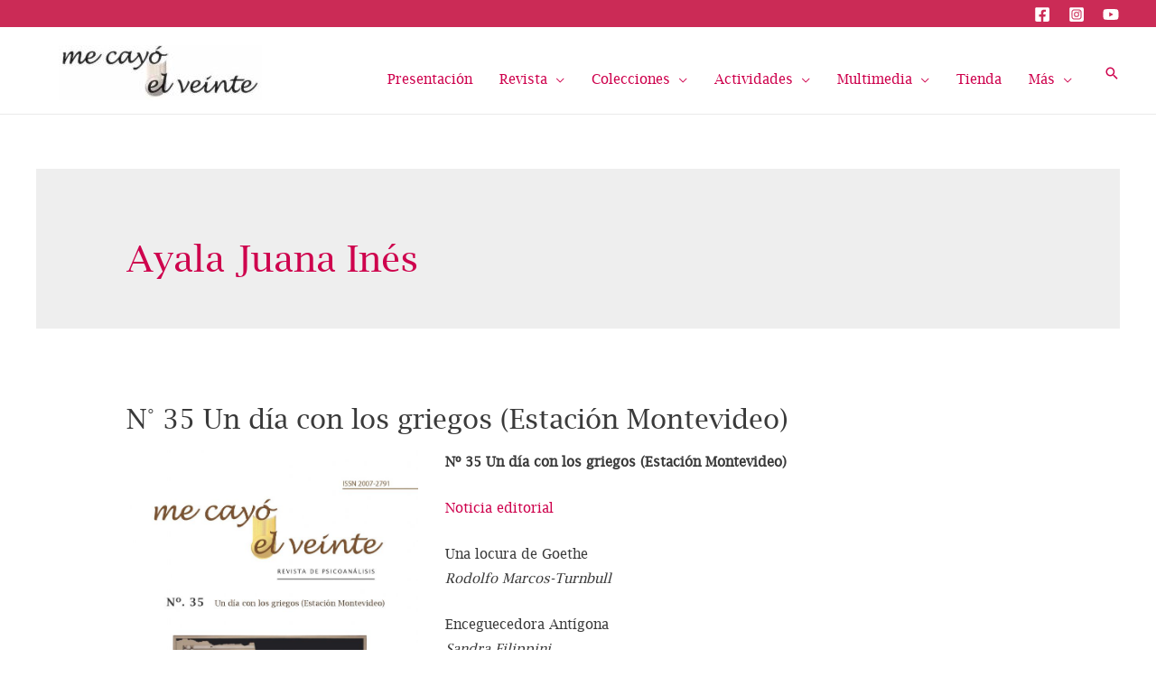

--- FILE ---
content_type: text/html; charset=UTF-8
request_url: https://www.mecayoelveinte.com/tag/ayala-juana-ines/
body_size: 38964
content:
<!DOCTYPE html>
<html lang="es" prefix="og: https://ogp.me/ns#">
<head>
<meta charset="UTF-8">
<meta name="viewport" content="width=device-width, initial-scale=1">
<link rel="profile" href="https://gmpg.org/xfn/11">

<script>window._wca = window._wca || [];</script>

<!-- Optimización para motores de búsqueda de Rank Math - https://s.rankmath.com/home -->
<title>Ayala Juana Inés - me cayó el veinte</title>
<meta name="robots" content="follow, noindex"/>
<meta property="og:locale" content="es_ES">
<meta property="og:type" content="article">
<meta property="og:title" content="Ayala Juana Inés - me cayó el veinte">
<meta property="og:url" content="https://www.mecayoelveinte.com/tag/ayala-juana-ines/">
<meta property="og:site_name" content="me cayó el veinte">
<meta name="twitter:card" content="summary_large_image">
<meta name="twitter:title" content="Ayala Juana Inés - me cayó el veinte">
<script type="application/ld+json" class="rank-math-schema">{"@context":"https://schema.org","@graph":[{"@type":"Place","@id":"https://www.mecayoelveinte.com/#place"},{"@type":"BookStore","@id":"https://www.mecayoelveinte.com/#organization","name":"me cay\u00f3 el veinte","url":"https://www.mecayoelveinte.com","logo":{"@type":"ImageObject","url":"https://www.mecayoelveinte.com/wp-content/uploads/2021/03/cropped-Me-cayo\u0301-el-veinte-SMLL.jpg","caption":"me cay\u00f3 el veinte","inLanguage":"es","width":"472","height":"127"},"openingHours":["Monday,Tuesday,Wednesday,Thursday,Friday,Saturday,Sunday 09:00-17:00"],"location":{"@id":"https://www.mecayoelveinte.com/#place"},"image":{"@type":"ImageObject","url":"https://www.mecayoelveinte.com/wp-content/uploads/2021/03/cropped-Me-cayo\u0301-el-veinte-SMLL.jpg","caption":"me cay\u00f3 el veinte","inLanguage":"es","width":"472","height":"127"}},{"@type":"WebSite","@id":"https://www.mecayoelveinte.com/#website","url":"https://www.mecayoelveinte.com","name":"me cay\u00f3 el veinte","publisher":{"@id":"https://www.mecayoelveinte.com/#organization"},"inLanguage":"es"},{"@type":"ImageObject","@id":"https://www.mecayoelveinte.com/tag/ayala-juana-ines/#primaryImage","url":"https://www.mecayoelveinte.com/wp-content/uploads/2021/03/35-747x1024.jpg","width":"200","height":"200","inLanguage":"es"},{"@type":"CollectionPage","@id":"https://www.mecayoelveinte.com/tag/ayala-juana-ines/#webpage","url":"https://www.mecayoelveinte.com/tag/ayala-juana-ines/","name":"Ayala Juana In\u00e9s - me cay\u00f3 el veinte","isPartOf":{"@id":"https://www.mecayoelveinte.com/#website"},"primaryImageOfPage":{"@id":"https://www.mecayoelveinte.com/tag/ayala-juana-ines/#primaryImage"},"inLanguage":"es"},{"@type":"ItemList","itemListElement":[{"@type":"ListItem","position":"1","url":"https://www.mecayoelveinte.com/n35-un-dia-con-los-griegos-estacion-montevideo/"},{"@type":"ListItem","position":"2","url":"https://www.mecayoelveinte.com/n-28-anna-y-el-dr-vater/"},{"@type":"ListItem","position":"3","url":"https://www.mecayoelveinte.com/n-21-estetica-del-dandi/"},{"@type":"ListItem","position":"4","url":"https://www.mecayoelveinte.com/n-19-condanzacion/"},{"@type":"ListItem","position":"5","url":"https://www.mecayoelveinte.com/no-17-las-trampas-de-lo-visible/"},{"@type":"ListItem","position":"6","url":"https://www.mecayoelveinte.com/n-7-a-quien-se-le-ocurrio-esta-cancioncita/"},{"@type":"ListItem","position":"7","url":"https://www.mecayoelveinte.com/no-5-servidumbre-imaginaria/"},{"@type":"ListItem","position":"8","url":"https://www.mecayoelveinte.com/no-11-donde-estan-los-ninos/"},{"@type":"ListItem","position":"9","url":"https://www.mecayoelveinte.com/no-4-la-dimension-de-la-perdida/"},{"@type":"ListItem","position":"10","url":"https://www.mecayoelveinte.com/no-3-abajarse-o-no/"}],"mainEntityOfPage":{"@id":"https://www.mecayoelveinte.com/tag/ayala-juana-ines/#webpage"}}]}</script>
<!-- /Plugin Rank Math WordPress SEO -->

<link rel='dns-prefetch' href='//stats.wp.com' />
<link rel='dns-prefetch' href='//fonts.googleapis.com' />
<link rel='dns-prefetch' href='//s.w.org' />
<link rel="alternate" type="application/rss+xml" title="me cayó el veinte &raquo; Feed" href="https://www.mecayoelveinte.com/feed/" />
<link rel="alternate" type="application/rss+xml" title="me cayó el veinte &raquo; Feed de los comentarios" href="https://www.mecayoelveinte.com/comments/feed/" />
<link rel="alternate" type="application/rss+xml" title="me cayó el veinte &raquo; Etiqueta Ayala Juana Inés del feed" href="https://www.mecayoelveinte.com/tag/ayala-juana-ines/feed/" />
<script>
window._wpemojiSettings = {"baseUrl":"https:\/\/s.w.org\/images\/core\/emoji\/13.1.0\/72x72\/","ext":".png","svgUrl":"https:\/\/s.w.org\/images\/core\/emoji\/13.1.0\/svg\/","svgExt":".svg","source":{"concatemoji":"https:\/\/www.mecayoelveinte.com\/wp-includes\/js\/wp-emoji-release.min.js?ver=5.9.12"}};
/*! This file is auto-generated */
!function(e,a,t){var n,r,o,i=a.createElement("canvas"),p=i.getContext&&i.getContext("2d");function s(e,t){var a=String.fromCharCode;p.clearRect(0,0,i.width,i.height),p.fillText(a.apply(this,e),0,0);e=i.toDataURL();return p.clearRect(0,0,i.width,i.height),p.fillText(a.apply(this,t),0,0),e===i.toDataURL()}function c(e){var t=a.createElement("script");t.src=e,t.defer=t.type="text/javascript",a.getElementsByTagName("head")[0].appendChild(t)}for(o=Array("flag","emoji"),t.supports={everything:!0,everythingExceptFlag:!0},r=0;r<o.length;r++)t.supports[o[r]]=function(e){if(!p||!p.fillText)return!1;switch(p.textBaseline="top",p.font="600 32px Arial",e){case"flag":return s([127987,65039,8205,9895,65039],[127987,65039,8203,9895,65039])?!1:!s([55356,56826,55356,56819],[55356,56826,8203,55356,56819])&&!s([55356,57332,56128,56423,56128,56418,56128,56421,56128,56430,56128,56423,56128,56447],[55356,57332,8203,56128,56423,8203,56128,56418,8203,56128,56421,8203,56128,56430,8203,56128,56423,8203,56128,56447]);case"emoji":return!s([10084,65039,8205,55357,56613],[10084,65039,8203,55357,56613])}return!1}(o[r]),t.supports.everything=t.supports.everything&&t.supports[o[r]],"flag"!==o[r]&&(t.supports.everythingExceptFlag=t.supports.everythingExceptFlag&&t.supports[o[r]]);t.supports.everythingExceptFlag=t.supports.everythingExceptFlag&&!t.supports.flag,t.DOMReady=!1,t.readyCallback=function(){t.DOMReady=!0},t.supports.everything||(n=function(){t.readyCallback()},a.addEventListener?(a.addEventListener("DOMContentLoaded",n,!1),e.addEventListener("load",n,!1)):(e.attachEvent("onload",n),a.attachEvent("onreadystatechange",function(){"complete"===a.readyState&&t.readyCallback()})),(n=t.source||{}).concatemoji?c(n.concatemoji):n.wpemoji&&n.twemoji&&(c(n.twemoji),c(n.wpemoji)))}(window,document,window._wpemojiSettings);
</script>
<style>
img.wp-smiley,
img.emoji {
	display: inline !important;
	border: none !important;
	box-shadow: none !important;
	height: 1em !important;
	width: 1em !important;
	margin: 0 0.07em !important;
	vertical-align: -0.1em !important;
	background: none !important;
	padding: 0 !important;
}
</style>
	<link rel='stylesheet' id='astra-theme-css-css'  href='https://www.mecayoelveinte.com/wp-content/themes/astra/assets/css/minified/frontend.min.css?ver=3.3.2' media='all' />
<style id='astra-theme-css-inline-css'>
html{font-size:93.75%;}a,.page-title{color:#ce024d;}a:hover,a:focus{color:#3a3a3a;}body,button,input,select,textarea,.ast-button,.ast-custom-button{font-family:lucida-bright;font-weight:400;font-size:15px;font-size:1rem;}blockquote{color:#000000;}h1,.entry-content h1,h2,.entry-content h2,h3,.entry-content h3,h4,.entry-content h4,h5,.entry-content h5,h6,.entry-content h6,.site-title,.site-title a{font-family:lucida-bright;font-weight:400;}.site-title{font-size:35px;font-size:2.3333333333333rem;}header .custom-logo-link img{max-width:225px;}.astra-logo-svg{width:225px;}.ast-archive-description .ast-archive-title{font-size:40px;font-size:2.6666666666667rem;}.site-header .site-description{font-size:15px;font-size:1rem;}.entry-title{font-size:30px;font-size:2rem;}h1,.entry-content h1{font-size:40px;font-size:2.6666666666667rem;font-weight:400;font-family:lucida-bright;}h2,.entry-content h2{font-size:30px;font-size:2rem;font-weight:400;font-family:lucida-bright;}h3,.entry-content h3{font-size:25px;font-size:1.6666666666667rem;font-weight:400;font-family:lucida-bright;}h4,.entry-content h4{font-size:20px;font-size:1.3333333333333rem;}h5,.entry-content h5{font-size:18px;font-size:1.2rem;}h6,.entry-content h6{font-size:15px;font-size:1rem;}.ast-single-post .entry-title,.page-title{font-size:30px;font-size:2rem;}::selection{background-color:#2c2c2c;color:#ffffff;}body,h1,.entry-title a,.entry-content h1,h2,.entry-content h2,h3,.entry-content h3,h4,.entry-content h4,h5,.entry-content h5,h6,.entry-content h6{color:#3a3a3a;}.tagcloud a:hover,.tagcloud a:focus,.tagcloud a.current-item{color:#ffffff;border-color:#ce024d;background-color:#ce024d;}input:focus,input[type="text"]:focus,input[type="email"]:focus,input[type="url"]:focus,input[type="password"]:focus,input[type="reset"]:focus,input[type="search"]:focus,textarea:focus{border-color:#ce024d;}input[type="radio"]:checked,input[type=reset],input[type="checkbox"]:checked,input[type="checkbox"]:hover:checked,input[type="checkbox"]:focus:checked,input[type=range]::-webkit-slider-thumb{border-color:#ce024d;background-color:#ce024d;box-shadow:none;}.site-footer a:hover + .post-count,.site-footer a:focus + .post-count{background:#ce024d;border-color:#ce024d;}.single .nav-links .nav-previous,.single .nav-links .nav-next{color:#ce024d;}.entry-meta,.entry-meta *{line-height:1.45;color:#ce024d;}.entry-meta a:hover,.entry-meta a:hover *,.entry-meta a:focus,.entry-meta a:focus *,.page-links > .page-link,.page-links .page-link:hover,.post-navigation a:hover{color:#3a3a3a;}.widget-title{font-size:21px;font-size:1.4rem;color:#3a3a3a;}#cat option,.secondary .calendar_wrap thead a,.secondary .calendar_wrap thead a:visited{color:#ce024d;}.secondary .calendar_wrap #today,.ast-progress-val span{background:#ce024d;}.secondary a:hover + .post-count,.secondary a:focus + .post-count{background:#ce024d;border-color:#ce024d;}.calendar_wrap #today > a{color:#ffffff;}.page-links .page-link,.single .post-navigation a{color:#ce024d;}.wp-block-buttons.aligncenter{justify-content:center;}@media (min-width:1200px){.ast-separate-container.ast-right-sidebar .entry-content .wp-block-image.alignfull,.ast-separate-container.ast-left-sidebar .entry-content .wp-block-image.alignfull,.ast-separate-container.ast-right-sidebar .entry-content .wp-block-cover.alignfull,.ast-separate-container.ast-left-sidebar .entry-content .wp-block-cover.alignfull{margin-left:-6.67em;margin-right:-6.67em;max-width:unset;width:unset;}.ast-separate-container.ast-right-sidebar .entry-content .wp-block-image.alignwide,.ast-separate-container.ast-left-sidebar .entry-content .wp-block-image.alignwide,.ast-separate-container.ast-right-sidebar .entry-content .wp-block-cover.alignwide,.ast-separate-container.ast-left-sidebar .entry-content .wp-block-cover.alignwide{margin-left:-20px;margin-right:-20px;max-width:unset;width:unset;}}@media (min-width:1200px){.wp-block-group .has-background{padding:20px;}}@media (min-width:1200px){.ast-no-sidebar.ast-separate-container .entry-content .wp-block-group.alignwide,.ast-no-sidebar.ast-separate-container .entry-content .wp-block-cover.alignwide{margin-left:-20px;margin-right:-20px;padding-left:20px;padding-right:20px;}.ast-no-sidebar.ast-separate-container .entry-content .wp-block-cover.alignfull,.ast-no-sidebar.ast-separate-container .entry-content .wp-block-group.alignfull{margin-left:-6.67em;margin-right:-6.67em;padding-left:6.67em;padding-right:6.67em;}}@media (min-width:1200px){.wp-block-cover-image.alignwide .wp-block-cover__inner-container,.wp-block-cover.alignwide .wp-block-cover__inner-container,.wp-block-cover-image.alignfull .wp-block-cover__inner-container,.wp-block-cover.alignfull .wp-block-cover__inner-container{width:100%;}}.wp-block-columns{margin-bottom:unset;}.wp-block-image.size-full{margin:2rem 0;}.wp-block-separator.has-background{padding:0;}.wp-block-gallery{margin-bottom:1.6em;}.wp-block-group{padding-top:4em;padding-bottom:4em;}.wp-block-group__inner-container .wp-block-columns:last-child,.wp-block-group__inner-container :last-child,.wp-block-table table{margin-bottom:0;}.blocks-gallery-grid{width:100%;}.wp-block-navigation-link__content{padding:5px 0;}.wp-block-group .wp-block-group .has-text-align-center,.wp-block-group .wp-block-column .has-text-align-center{max-width:100%;}.has-text-align-center{margin:0 auto;}@media (min-width:1200px){.wp-block-cover__inner-container,.alignwide .wp-block-group__inner-container,.alignfull .wp-block-group__inner-container{max-width:1200px;margin:0 auto;}.wp-block-group.alignnone,.wp-block-group.aligncenter,.wp-block-group.alignleft,.wp-block-group.alignright,.wp-block-group.alignwide,.wp-block-columns.alignwide{margin:2rem 0 1rem 0;}}@media (max-width:1200px){.wp-block-group{padding:3em;}.wp-block-group .wp-block-group{padding:1.5em;}.wp-block-columns,.wp-block-column{margin:1rem 0;}}@media (min-width:921px){.wp-block-columns .wp-block-group{padding:2em;}}@media (max-width:544px){.wp-block-cover-image .wp-block-cover__inner-container,.wp-block-cover .wp-block-cover__inner-container{width:unset;}.wp-block-cover,.wp-block-cover-image{padding:2em 0;}.wp-block-group,.wp-block-cover{padding:2em;}.wp-block-media-text__media img,.wp-block-media-text__media video{width:unset;max-width:100%;}.wp-block-media-text.has-background .wp-block-media-text__content{padding:1em;}}@media (min-width:544px){.entry-content .wp-block-media-text.has-media-on-the-right .wp-block-media-text__content{padding:0 8% 0 0;}.entry-content .wp-block-media-text .wp-block-media-text__content{padding:0 0 0 8%;}.ast-plain-container .site-content .entry-content .has-custom-content-position.is-position-bottom-left > *,.ast-plain-container .site-content .entry-content .has-custom-content-position.is-position-bottom-right > *,.ast-plain-container .site-content .entry-content .has-custom-content-position.is-position-top-left > *,.ast-plain-container .site-content .entry-content .has-custom-content-position.is-position-top-right > *,.ast-plain-container .site-content .entry-content .has-custom-content-position.is-position-center-right > *,.ast-plain-container .site-content .entry-content .has-custom-content-position.is-position-center-left > *{margin:0;}}@media (max-width:544px){.entry-content .wp-block-media-text .wp-block-media-text__content{padding:8% 0;}.wp-block-media-text .wp-block-media-text__media img{width:auto;max-width:100%;}}@media (max-width:921px){.ast-separate-container .ast-article-post,.ast-separate-container .ast-article-single{padding:1.5em 2.14em;}.ast-separate-container #primary,.ast-separate-container #secondary{padding:1.5em 0;}#primary,#secondary{padding:1.5em 0;margin:0;}.ast-left-sidebar #content > .ast-container{display:flex;flex-direction:column-reverse;width:100%;}.ast-author-box img.avatar{margin:20px 0 0 0;}}@media (min-width:922px){.ast-separate-container.ast-right-sidebar #primary,.ast-separate-container.ast-left-sidebar #primary{border:0;}.search-no-results.ast-separate-container #primary{margin-bottom:4em;}}@media (min-width:922px){.ast-right-sidebar #primary{border-right:1px solid #eee;}.ast-left-sidebar #primary{border-left:1px solid #eee;}}.wp-block-button .wp-block-button__link,{color:#ffffff;}.wp-block-button .wp-block-button__link:hover,.wp-block-button .wp-block-button__link:focus{color:#ffffff;background-color:#ce024d;border-color:#ce024d;}.wp-block-button .wp-block-button__link{border-style:solid;border-top-width:0;border-right-width:0;border-left-width:0;border-bottom-width:0;border-color:#ce024d;background-color:#ce024d;color:#ffffff;font-family:lucida-bright;font-weight:inherit;line-height:1;border-radius:2px;padding-top:10px;padding-right:40px;padding-bottom:10px;padding-left:40px;}.menu-toggle,button,.ast-button,.ast-custom-button,.button,input#submit,input[type="button"],input[type="submit"],input[type="reset"]{border-style:solid;border-top-width:0;border-right-width:0;border-left-width:0;border-bottom-width:0;color:#ffffff;border-color:#ce024d;background-color:#ce024d;border-radius:2px;padding-top:10px;padding-right:40px;padding-bottom:10px;padding-left:40px;font-family:lucida-bright;font-weight:inherit;line-height:1;}button:focus,.menu-toggle:hover,button:hover,.ast-button:hover,.ast-custom-button:hover .button:hover,.ast-custom-button:hover ,input[type=reset]:hover,input[type=reset]:focus,input#submit:hover,input#submit:focus,input[type="button"]:hover,input[type="button"]:focus,input[type="submit"]:hover,input[type="submit"]:focus{color:#ffffff;background-color:#ce024d;border-color:#ce024d;}@media (min-width:544px){.ast-container{max-width:100%;}}@media (max-width:544px){.ast-separate-container .ast-article-post,.ast-separate-container .ast-article-single,.ast-separate-container .comments-title,.ast-separate-container .ast-archive-description{padding:1.5em 1em;}.ast-separate-container #content .ast-container{padding-left:0.54em;padding-right:0.54em;}.ast-separate-container .ast-comment-list li.depth-1{padding:1.5em 1em;margin-bottom:1.5em;}.ast-separate-container .ast-comment-list .bypostauthor{padding:.5em;}.ast-search-menu-icon.ast-dropdown-active .search-field{width:170px;}}@media (max-width:921px){.ast-mobile-header-stack .main-header-bar .ast-search-menu-icon{display:inline-block;}.ast-header-break-point.ast-header-custom-item-outside .ast-mobile-header-stack .main-header-bar .ast-search-icon{margin:0;}.ast-comment-avatar-wrap img{max-width:2.5em;}.ast-separate-container .ast-comment-list li.depth-1{padding:1.5em 2.14em;}.ast-separate-container .comment-respond{padding:2em 2.14em;}.ast-comment-meta{padding:0 1.8888em 1.3333em;}}@media (max-width:921px){.ast-header-break-point .ast-search-menu-icon.slide-search .search-form{right:0;}.ast-header-break-point .ast-mobile-header-stack .ast-search-menu-icon.slide-search .search-form{right:-1em;}}body,.ast-separate-container{background-color:#ffffff;;background-image:none;;}@media (max-width:921px){.ast-archive-description .ast-archive-title{font-size:40px;}.entry-title{font-size:30px;}h1,.entry-content h1{font-size:30px;}h2,.entry-content h2{font-size:25px;}h3,.entry-content h3{font-size:20px;}.ast-single-post .entry-title,.page-title{font-size:30px;}}@media (max-width:544px){.ast-archive-description .ast-archive-title{font-size:40px;}.entry-title{font-size:30px;}h1,.entry-content h1{font-size:30px;}h2,.entry-content h2{font-size:25px;}h3,.entry-content h3{font-size:20px;}.ast-single-post .entry-title,.page-title{font-size:30px;}}@media (max-width:921px){html{font-size:85.5%;}}@media (max-width:544px){html{font-size:85.5%;}}@media (min-width:922px){.ast-container{max-width:1240px;}}@font-face {font-family: "Astra";src: url(https://www.mecayoelveinte.com/wp-content/themes/astra/assets/fonts/astra.woff) format("woff"),url(https://www.mecayoelveinte.com/wp-content/themes/astra/assets/fonts/astra.ttf) format("truetype"),url(https://www.mecayoelveinte.com/wp-content/themes/astra/assets/fonts/astra.svg#astra) format("svg");font-weight: normal;font-style: normal;font-display: fallback;}@media (min-width:922px){.main-header-menu .sub-menu .menu-item.ast-left-align-sub-menu:hover > .sub-menu,.main-header-menu .sub-menu .menu-item.ast-left-align-sub-menu.focus > .sub-menu{margin-left:-0px;}}.ast-breadcrumbs .trail-browse,.ast-breadcrumbs .trail-items,.ast-breadcrumbs .trail-items li{display:inline-block;margin:0;padding:0;border:none;background:inherit;text-indent:0;}.ast-breadcrumbs .trail-browse{font-size:inherit;font-style:inherit;font-weight:inherit;color:inherit;}.ast-breadcrumbs .trail-items{list-style:none;}.trail-items li::after{padding:0 0.3em;content:"\00bb";}.trail-items li:last-of-type::after{display:none;}h1,.entry-content h1,h2,.entry-content h2,h3,.entry-content h3,h4,.entry-content h4,h5,.entry-content h5,h6,.entry-content h6{color:#171212;}@media (max-width:921px){.ast-builder-grid-row-container.ast-builder-grid-row-tablet-6-equal .ast-builder-grid-row{grid-template-columns:repeat( 6,1fr );}.ast-builder-grid-row-container.ast-builder-grid-row-tablet-5-equal .ast-builder-grid-row{grid-template-columns:repeat( 5,1fr );}.ast-builder-grid-row-container.ast-builder-grid-row-tablet-4-equal .ast-builder-grid-row{grid-template-columns:repeat( 4,1fr );}.ast-builder-grid-row-container.ast-builder-grid-row-tablet-4-lheavy .ast-builder-grid-row{grid-template-columns:2fr 1fr 1fr 1fr;}.ast-builder-grid-row-container.ast-builder-grid-row-tablet-4-rheavy .ast-builder-grid-row{grid-template-columns:1fr 1fr 1fr 2fr;}.ast-builder-grid-row-container.ast-builder-grid-row-tablet-3-equal .ast-builder-grid-row{grid-template-columns:repeat( 3,1fr );}.ast-builder-grid-row-container.ast-builder-grid-row-tablet-3-lheavy .ast-builder-grid-row{grid-template-columns:2fr 1fr 1fr;}.ast-builder-grid-row-container.ast-builder-grid-row-tablet-3-rheavy .ast-builder-grid-row{grid-template-columns:1fr 1fr 2fr;}.ast-builder-grid-row-container.ast-builder-grid-row-tablet-3-cheavy .ast-builder-grid-row{grid-template-columns:1fr 2fr 1fr;}.ast-builder-grid-row-container.ast-builder-grid-row-tablet-3-cwide .ast-builder-grid-row{grid-template-columns:1fr 3fr 1fr;}.ast-builder-grid-row-container.ast-builder-grid-row-tablet-3-firstrow .ast-builder-grid-row{grid-template-columns:1fr 1fr;}.ast-builder-grid-row-container.ast-builder-grid-row-tablet-3-firstrow .ast-builder-grid-row > *:first-child{grid-column:1 / -1;}.ast-builder-grid-row-container.ast-builder-grid-row-tablet-3-lastrow .ast-builder-grid-row{grid-template-columns:1fr 1fr;}.ast-builder-grid-row-container.ast-builder-grid-row-tablet-3-lastrow .ast-builder-grid-row > *:last-child{grid-column:1 / -1;}.ast-builder-grid-row-container.ast-builder-grid-row-tablet-2-equal .ast-builder-grid-row{grid-template-columns:repeat( 2,1fr );}.ast-builder-grid-row-container.ast-builder-grid-row-tablet-2-lheavy .ast-builder-grid-row{grid-template-columns:2fr 1fr;}.ast-builder-grid-row-container.ast-builder-grid-row-tablet-2-rheavy .ast-builder-grid-row{grid-template-columns:1fr 2fr;}.ast-builder-grid-row-container.ast-builder-grid-row-tablet-full .ast-builder-grid-row{grid-template-columns:1fr;}}@media (max-width:544px){.ast-builder-grid-row-container.ast-builder-grid-row-mobile-6-equal .ast-builder-grid-row{grid-template-columns:repeat( 6,1fr );}.ast-builder-grid-row-container.ast-builder-grid-row-mobile-5-equal .ast-builder-grid-row{grid-template-columns:repeat( 5,1fr );}.ast-builder-grid-row-container.ast-builder-grid-row-mobile-4-equal .ast-builder-grid-row{grid-template-columns:repeat( 4,1fr );}.ast-builder-grid-row-container.ast-builder-grid-row-mobile-4-lheavy .ast-builder-grid-row{grid-template-columns:2fr 1fr 1fr 1fr;}.ast-builder-grid-row-container.ast-builder-grid-row-mobile-4-rheavy .ast-builder-grid-row{grid-template-columns:1fr 1fr 1fr 2fr;}.ast-builder-grid-row-container.ast-builder-grid-row-mobile-3-equal .ast-builder-grid-row{grid-template-columns:repeat( 3,1fr );}.ast-builder-grid-row-container.ast-builder-grid-row-mobile-3-lheavy .ast-builder-grid-row{grid-template-columns:2fr 1fr 1fr;}.ast-builder-grid-row-container.ast-builder-grid-row-mobile-3-rheavy .ast-builder-grid-row{grid-template-columns:1fr 1fr 2fr;}.ast-builder-grid-row-container.ast-builder-grid-row-mobile-3-cheavy .ast-builder-grid-row{grid-template-columns:1fr 2fr 1fr;}.ast-builder-grid-row-container.ast-builder-grid-row-mobile-3-cwide .ast-builder-grid-row{grid-template-columns:1fr 3fr 1fr;}.ast-builder-grid-row-container.ast-builder-grid-row-mobile-3-firstrow .ast-builder-grid-row{grid-template-columns:1fr 1fr;}.ast-builder-grid-row-container.ast-builder-grid-row-mobile-3-firstrow .ast-builder-grid-row > *:first-child{grid-column:1 / -1;}.ast-builder-grid-row-container.ast-builder-grid-row-mobile-3-lastrow .ast-builder-grid-row{grid-template-columns:1fr 1fr;}.ast-builder-grid-row-container.ast-builder-grid-row-mobile-3-lastrow .ast-builder-grid-row > *:last-child{grid-column:1 / -1;}.ast-builder-grid-row-container.ast-builder-grid-row-mobile-2-equal .ast-builder-grid-row{grid-template-columns:repeat( 2,1fr );}.ast-builder-grid-row-container.ast-builder-grid-row-mobile-2-lheavy .ast-builder-grid-row{grid-template-columns:2fr 1fr;}.ast-builder-grid-row-container.ast-builder-grid-row-mobile-2-rheavy .ast-builder-grid-row{grid-template-columns:1fr 2fr;}.ast-builder-grid-row-container.ast-builder-grid-row-mobile-full .ast-builder-grid-row{grid-template-columns:1fr;}}.ast-builder-layout-element .ast-site-identity{margin-left:25px;}.ast-builder-layout-element[data-section="title_tagline"]{display:flex;}@media (max-width:921px){.ast-header-break-point .ast-builder-layout-element[data-section="title_tagline"]{display:flex;}}@media (max-width:544px){.ast-header-break-point .ast-builder-layout-element[data-section="title_tagline"]{display:flex;}}.ast-builder-menu-1{font-family:lucida-bright;font-weight:400;text-transform:none;}.ast-builder-menu-1 .menu-item > .menu-link{padding-top:20px;}.ast-builder-menu-1 .sub-menu,.ast-builder-menu-1 .inline-on-mobile .sub-menu{border-top-width:0;border-bottom-width:0;border-right-width:0;border-left-width:0;border-color:#ffffff;border-style:solid;border-radius:0;}.ast-builder-menu-1 .main-header-menu > .menu-item > .sub-menu,.ast-builder-menu-1 .main-header-menu > .menu-item > .astra-full-megamenu-wrapper{margin-top:0;}.ast-desktop .ast-builder-menu-1 .main-header-menu > .menu-item > .sub-menu:before,.ast-desktop .ast-builder-menu-1 .main-header-menu > .menu-item > .astra-full-megamenu-wrapper:before{height:calc( 0px + 5px );}.ast-builder-menu-1 .menu-item.menu-item-has-children > .ast-menu-toggle{top:20px;}.ast-desktop .ast-builder-menu-1 .menu-item .sub-menu .menu-link{border-style:none;}@media (max-width:921px){.ast-header-break-point .ast-builder-menu-1 .menu-item.menu-item-has-children > .ast-menu-toggle{top:0;}.ast-builder-menu-1 .menu-item-has-children > .menu-link:after{content:unset;}}@media (max-width:544px){.ast-header-break-point .ast-builder-menu-1 .menu-item.menu-item-has-children > .ast-menu-toggle{top:0;}}.ast-builder-menu-1{display:flex;}@media (max-width:921px){.ast-header-break-point .ast-builder-menu-1{display:flex;}}@media (max-width:544px){.ast-header-break-point .ast-builder-menu-1{display:flex;}}.ast-header-search .astra-search-icon{color:#ce024d;font-size:18px;}.ast-header-search .search-field::placeholder{color:#ce024d;}.ast-header-search .ast-search-menu-icon.ast-dropdown-active .search-field{margin-right:8px;}@media (max-width:921px){.ast-header-search .astra-search-icon{font-size:18px;}.ast-header-search .ast-search-menu-icon.ast-dropdown-active .search-field{margin-right:8px;}}@media (max-width:544px){.ast-header-search .astra-search-icon{font-size:18px;}.ast-header-search .ast-search-menu-icon.ast-dropdown-active .search-field{margin-right:8px;}}.ast-header-search{display:flex;}@media (max-width:921px){.ast-header-break-point .ast-header-search{display:flex;}}@media (max-width:544px){.ast-header-break-point .ast-header-search{display:flex;}}.ast-header-social-1-wrap .ast-builder-social-element{margin-left:9px;margin-right:9px;padding:1px;border-radius:1px;}.ast-header-social-1-wrap .ast-builder-social-element svg{width:18px;height:18px;}.ast-header-social-1-wrap .ast-social-icon-image-wrap{margin:1px;}.ast-header-social-1-wrap .ast-social-color-type-custom svg{fill:#ffffff;}.ast-header-social-1-wrap .ast-social-color-type-custom .social-item-label{color:#ffffff;}@media (max-width:544px){.ast-header-social-1-wrap .ast-builder-social-element svg{width:15px;height:15px;}.ast-header-social-1-wrap .ast-builder-social-element{margin-left:7.5px;margin-right:7.5px;}.ast-header-social-1-wrap{margin-top:1%;margin-bottom:1%;}}.ast-builder-layout-element[data-section="section-hb-social-icons-1"]{display:flex;}@media (max-width:921px){.ast-header-break-point .ast-builder-layout-element[data-section="section-hb-social-icons-1"]{display:flex;}}@media (max-width:544px){.ast-header-break-point .ast-builder-layout-element[data-section="section-hb-social-icons-1"]{display:flex;}}.ast-social-color-type-official .ast-builder-social-element,.ast-social-color-type-official .social-item-label {color: var(--color);background-color: var(--background-color);}.header-social-inner-wrap.ast-social-color-type-official .ast-builder-social-element svg,.footer-social-inner-wrap.ast-social-color-type-official .ast-builder-social-element svg {fill: currentColor;}.site-below-footer-wrap[data-section="section-below-footer-builder"]{background-color:#cb2b56;;background-image:none;;min-height:20px;}.site-below-footer-wrap[data-section="section-below-footer-builder"] .ast-builder-grid-row{grid-column-gap:200px;max-width:1200px;margin-left:auto;margin-right:auto;}.site-below-footer-wrap[data-section="section-below-footer-builder"] .ast-builder-grid-row,.site-below-footer-wrap[data-section="section-below-footer-builder"] .site-footer-section{align-items:flex-start;}.site-below-footer-wrap[data-section="section-below-footer-builder"].ast-footer-row-inline .site-footer-section{display:flex;margin-bottom:0;}@media (max-width:921px){.site-below-footer-wrap[data-section="section-below-footer-builder"].ast-footer-row-tablet-inline .site-footer-section{display:flex;margin-bottom:0;}.site-below-footer-wrap[data-section="section-below-footer-builder"].ast-footer-row-tablet-stack .site-footer-section{display:block;margin-bottom:10px;}}@media (max-width:544px){.site-below-footer-wrap[data-section="section-below-footer-builder"].ast-footer-row-mobile-inline .site-footer-section{display:flex;margin-bottom:0;}.site-below-footer-wrap[data-section="section-below-footer-builder"].ast-footer-row-mobile-stack .site-footer-section{display:block;margin-bottom:10px;}}.site-below-footer-wrap[data-section="section-below-footer-builder"]{display:grid;}@media (max-width:921px){.ast-header-break-point .site-below-footer-wrap[data-section="section-below-footer-builder"]{display:grid;}}@media (max-width:544px){.ast-header-break-point .site-below-footer-wrap[data-section="section-below-footer-builder"]{display:grid;}}.footer-widget-area[data-section="section-fb-html-1"] .ast-builder-html-element{font-size:11px;font-size:0.73333333333333rem;}.footer-widget-area[data-section="section-fb-html-1"]{margin-bottom:1px;margin-left:1px;margin-right:1px;}.footer-widget-area[data-section="section-fb-html-1"]{font-size:11px;font-size:0.73333333333333rem;}.footer-widget-area[data-section="section-fb-html-1"]{display:block;}@media (max-width:921px){.ast-header-break-point .footer-widget-area[data-section="section-fb-html-1"]{display:block;}}@media (max-width:544px){.ast-header-break-point .footer-widget-area[data-section="section-fb-html-1"]{display:block;}}.footer-widget-area[data-section="section-fb-html-2"]{display:block;}@media (max-width:921px){.ast-header-break-point .footer-widget-area[data-section="section-fb-html-2"]{display:block;}}@media (max-width:544px){.ast-header-break-point .footer-widget-area[data-section="section-fb-html-2"]{display:block;}}.footer-widget-area[data-section="section-fb-html-1"] .ast-builder-html-element{text-align:center;}@media (max-width:921px){.footer-widget-area[data-section="section-fb-html-1"] .ast-builder-html-element{text-align:center;}}@media (max-width:544px){.footer-widget-area[data-section="section-fb-html-1"] .ast-builder-html-element{text-align:center;}}.footer-widget-area[data-section="section-fb-html-2"] .ast-builder-html-element{text-align:center;}@media (max-width:921px){.footer-widget-area[data-section="section-fb-html-2"] .ast-builder-html-element{text-align:center;}}@media (max-width:544px){.footer-widget-area[data-section="section-fb-html-2"] .ast-builder-html-element{text-align:center;}}.ast-footer-copyright{text-align:center;}.ast-footer-copyright {color:#3a3a3a;}@media (max-width:921px){.ast-footer-copyright{text-align:center;}}@media (max-width:544px){.ast-footer-copyright{text-align:center;}}.ast-footer-copyright {font-size:12px;font-size:0.8rem;}.ast-footer-copyright.ast-builder-layout-element{display:flex;}@media (max-width:921px){.ast-header-break-point .ast-footer-copyright.ast-builder-layout-element{display:flex;}}@media (max-width:544px){.ast-header-break-point .ast-footer-copyright.ast-builder-layout-element{display:flex;}}.site-footer{background-color:#ffffff;;background-image:none;;}.site-primary-footer-wrap[data-section="section-primary-footer-builder"]{background-color:#efefef;;background-image:none;;border-style:solid;border-width:0px;border-top-width:2px;border-top-color:#160c42;}.site-primary-footer-wrap[data-section="section-primary-footer-builder"] .ast-builder-grid-row{grid-column-gap:102px;max-width:1200px;margin-left:auto;margin-right:auto;}.site-primary-footer-wrap[data-section="section-primary-footer-builder"] .ast-builder-grid-row,.site-primary-footer-wrap[data-section="section-primary-footer-builder"] .site-footer-section{align-items:center;}.site-primary-footer-wrap[data-section="section-primary-footer-builder"].ast-footer-row-inline .site-footer-section{display:flex;margin-bottom:0;}@media (max-width:921px){.site-primary-footer-wrap[data-section="section-primary-footer-builder"].ast-footer-row-tablet-inline .site-footer-section{display:flex;margin-bottom:0;}.site-primary-footer-wrap[data-section="section-primary-footer-builder"].ast-footer-row-tablet-stack .site-footer-section{display:block;margin-bottom:10px;}}@media (max-width:544px){.site-primary-footer-wrap[data-section="section-primary-footer-builder"].ast-footer-row-mobile-inline .site-footer-section{display:flex;margin-bottom:0;}.site-primary-footer-wrap[data-section="section-primary-footer-builder"].ast-footer-row-mobile-stack .site-footer-section{display:block;margin-bottom:10px;}}.site-primary-footer-wrap[data-section="section-primary-footer-builder"]{padding-top:6px;padding-bottom:6px;padding-left:6px;padding-right:6px;}.site-primary-footer-wrap[data-section="section-primary-footer-builder"]{display:grid;}@media (max-width:921px){.ast-header-break-point .site-primary-footer-wrap[data-section="section-primary-footer-builder"]{display:grid;}}@media (max-width:544px){.ast-header-break-point .site-primary-footer-wrap[data-section="section-primary-footer-builder"]{display:grid;}}.footer-widget-area[data-section="sidebar-widgets-footer-widget-1"] .footer-widget-area-inner{text-align:left;}@media (max-width:921px){.footer-widget-area[data-section="sidebar-widgets-footer-widget-1"] .footer-widget-area-inner{text-align:left;}}@media (max-width:544px){.footer-widget-area[data-section="sidebar-widgets-footer-widget-1"] .footer-widget-area-inner{text-align:left;}}.footer-widget-area[data-section="sidebar-widgets-footer-widget-1"] .footer-widget-area-inner{font-size:11px;font-size:0.73333333333333rem;}.footer-widget-area[data-section="sidebar-widgets-footer-widget-1"] .widget-title{font-size:15px;font-size:1rem;}.footer-widget-area[data-section="sidebar-widgets-footer-widget-1"]{margin-bottom:-7px;}.footer-widget-area[data-section="sidebar-widgets-footer-widget-1"]{display:block;}@media (max-width:921px){.ast-header-break-point .footer-widget-area[data-section="sidebar-widgets-footer-widget-1"]{display:block;}}@media (max-width:544px){.ast-header-break-point .footer-widget-area[data-section="sidebar-widgets-footer-widget-1"]{display:block;}}.footer-widget-area[data-section="sidebar-widgets-footer-widget-2"]{display:block;}@media (max-width:921px){.ast-header-break-point .footer-widget-area[data-section="sidebar-widgets-footer-widget-2"]{display:block;}}@media (max-width:544px){.ast-header-break-point .footer-widget-area[data-section="sidebar-widgets-footer-widget-2"]{display:block;}}.footer-widget-area[data-section="sidebar-widgets-footer-widget-2"] .footer-widget-area-inner{text-align:center;}@media (max-width:921px){.footer-widget-area[data-section="sidebar-widgets-footer-widget-2"] .footer-widget-area-inner{text-align:center;}}@media (max-width:544px){.footer-widget-area[data-section="sidebar-widgets-footer-widget-2"] .footer-widget-area-inner{text-align:center;}}.footer-widget-area[data-section="sidebar-widgets-footer-widget-1"] .footer-widget-area-inner{font-size:11px;font-size:0.73333333333333rem;}.footer-widget-area[data-section="sidebar-widgets-footer-widget-1"] .widget-title{font-size:15px;font-size:1rem;}.footer-widget-area[data-section="sidebar-widgets-footer-widget-1"]{margin-bottom:-7px;}.footer-widget-area[data-section="sidebar-widgets-footer-widget-1"]{display:block;}@media (max-width:921px){.ast-header-break-point .footer-widget-area[data-section="sidebar-widgets-footer-widget-1"]{display:block;}}@media (max-width:544px){.ast-header-break-point .footer-widget-area[data-section="sidebar-widgets-footer-widget-1"]{display:block;}}.footer-widget-area[data-section="sidebar-widgets-footer-widget-2"]{display:block;}@media (max-width:921px){.ast-header-break-point .footer-widget-area[data-section="sidebar-widgets-footer-widget-2"]{display:block;}}@media (max-width:544px){.ast-header-break-point .footer-widget-area[data-section="sidebar-widgets-footer-widget-2"]{display:block;}}.elementor-widget-heading .elementor-heading-title{margin:0;}.elementor-post.elementor-grid-item.hentry{margin-bottom:0;}.woocommerce div.product .elementor-element.elementor-products-grid .related.products ul.products li.product,.elementor-element .elementor-wc-products .woocommerce[class*='columns-'] ul.products li.product{width:auto;margin:0;float:none;}.ast-left-sidebar .elementor-section.elementor-section-stretched,.ast-right-sidebar .elementor-section.elementor-section-stretched{max-width:100%;left:0 !important;}.ast-header-break-point .main-header-bar{border-bottom-width:1px;}@media (min-width:922px){.main-header-bar{border-bottom-width:1px;}}.ast-safari-browser-less-than-11 .main-header-menu .menu-item, .ast-safari-browser-less-than-11 .main-header-bar .ast-masthead-custom-menu-items{display:block;}.main-header-menu .menu-item, #astra-footer-menu .menu-item, .main-header-bar .ast-masthead-custom-menu-items{-js-display:flex;display:flex;-webkit-box-pack:center;-webkit-justify-content:center;-moz-box-pack:center;-ms-flex-pack:center;justify-content:center;-webkit-box-orient:vertical;-webkit-box-direction:normal;-webkit-flex-direction:column;-moz-box-orient:vertical;-moz-box-direction:normal;-ms-flex-direction:column;flex-direction:column;}.main-header-menu > .menu-item > .menu-link, #astra-footer-menu > .menu-item > .menu-link,{height:100%;-webkit-box-align:center;-webkit-align-items:center;-moz-box-align:center;-ms-flex-align:center;align-items:center;-js-display:flex;display:flex;}.ast-primary-menu-disabled .main-header-bar .ast-masthead-custom-menu-items{flex:unset;}.main-header-menu .sub-menu .menu-item.menu-item-has-children > .menu-link:after{position:absolute;right:1em;top:50%;transform:translate(0,-50%) rotate(270deg);}.ast-header-break-point .main-header-bar .main-header-bar-navigation .page_item_has_children > .ast-menu-toggle::before, .ast-header-break-point .main-header-bar .main-header-bar-navigation .menu-item-has-children > .ast-menu-toggle::before, .ast-mobile-popup-drawer .main-header-bar-navigation .menu-item-has-children>.ast-menu-toggle::before, .ast-header-break-point .ast-mobile-header-wrap .main-header-bar-navigation .menu-item-has-children > .ast-menu-toggle::before{font-weight:bold;content:"\e900";font-family:Astra;text-decoration:inherit;display:inline-block;}.ast-header-break-point .main-navigation ul.sub-menu .menu-item .menu-link:before{content:"\e900";font-family:Astra;font-size:.65em;text-decoration:inherit;display:inline-block;transform:translate(0, -2px) rotateZ(270deg);margin-right:5px;}.widget_search .search-form:after{font-family:Astra;font-size:1.2em;font-weight:normal;content:"\e8b6";position:absolute;top:50%;right:15px;transform:translate(0, -50%);}.astra-search-icon::before{content:"\e8b6";font-family:Astra;font-style:normal;font-weight:normal;text-decoration:inherit;text-align:center;-webkit-font-smoothing:antialiased;-moz-osx-font-smoothing:grayscale;}.main-header-bar .main-header-bar-navigation .page_item_has_children > a:after, .main-header-bar .main-header-bar-navigation .menu-item-has-children > a:after, .site-header-focus-item .main-header-bar-navigation .menu-item-has-children > .menu-link:after{content:"\e900";display:inline-block;font-family:Astra;font-size:.6rem;font-weight:bold;text-rendering:auto;-webkit-font-smoothing:antialiased;-moz-osx-font-smoothing:grayscale;margin-left:10px;line-height:normal;}.ast-mobile-popup-drawer .main-header-bar-navigation .ast-submenu-expanded>.ast-menu-toggle::before{transform:rotateX(180deg);}.ast-header-break-point .main-header-bar-navigation .menu-item-has-children > .menu-link:after{display:none;}.ast-mobile-popup-drawer.active .ast-mobile-popup-inner{background-color:#ffffff;;}.ast-mobile-header-wrap .ast-mobile-header-content, .ast-desktop-header-content{background-color:#ffffff;;}.ast-mobile-popup-content > *, .ast-mobile-header-content > *, .ast-desktop-popup-content > *, .ast-desktop-header-content > *{padding-top:0;padding-bottom:0;}.content-align-flex-start .ast-builder-layout-element{justify-content:flex-start;}.content-align-flex-start .main-header-menu{text-align:left;}.ast-mobile-popup-drawer.active .ast-mobile-popup-drawer.active .menu-toggle-close{color:#3a3a3a;}.ast-mobile-header-wrap .ast-primary-header-bar,.ast-primary-header-bar .site-primary-header-wrap{min-height:13px;}.ast-desktop .ast-primary-header-bar .main-header-menu > .menu-item{line-height:13px;}@media (max-width:921px){#masthead .ast-mobile-header-wrap .ast-above-header-bar,#masthead .ast-mobile-header-wrap .ast-primary-header-bar,#masthead .ast-mobile-header-wrap .ast-below-header-bar{padding-left:20px;padding-right:20px;}}.ast-header-break-point .ast-primary-header-bar{border-bottom-width:1px;border-bottom-color:#eaeaea;border-bottom-style:solid;}@media (min-width:922px){.ast-primary-header-bar{border-bottom-width:1px;border-bottom-color:#eaeaea;border-bottom-style:solid;}}.ast-primary-header-bar{background-color:#ffffff;;background-image:none;;}.ast-primary-header-bar{display:block;}@media (max-width:921px){.ast-header-break-point .ast-primary-header-bar{display:grid;}}@media (max-width:544px){.ast-header-break-point .ast-primary-header-bar{display:grid;}}[data-section="section-header-mobile-trigger"] .ast-button-wrap .ast-mobile-menu-trigger-minimal{color:#2c2c2c;border:none;background:transparent;}[data-section="section-header-mobile-trigger"] .ast-button-wrap .mobile-menu-toggle-icon .ast-mobile-svg{width:20px;height:20px;fill:#2c2c2c;}[data-section="section-header-mobile-trigger"] .ast-button-wrap .mobile-menu-wrap .mobile-menu{color:#2c2c2c;}.ast-builder-menu-mobile .main-navigation .menu-item > .menu-link{font-family:inherit;font-weight:inherit;}.ast-builder-menu-mobile .main-navigation .menu-item.menu-item-has-children > .ast-menu-toggle{top:0;}.ast-builder-menu-mobile .main-navigation .menu-item-has-children > .menu-link:after{content:unset;}.ast-hfb-header .ast-builder-menu-mobile .main-header-menu, .ast-hfb-header .ast-builder-menu-mobile .main-navigation .menu-item .menu-link, .ast-hfb-header .ast-builder-menu-mobile .main-navigation .menu-item .sub-menu .menu-link{border-style:none;}.ast-builder-menu-mobile .main-navigation .menu-item.menu-item-has-children > .ast-menu-toggle{top:0;}@media (max-width:921px){.ast-builder-menu-mobile .main-navigation .menu-item.menu-item-has-children > .ast-menu-toggle{top:0;}.ast-builder-menu-mobile .main-navigation .menu-item-has-children > .menu-link:after{content:unset;}}@media (max-width:544px){.ast-builder-menu-mobile .main-navigation .menu-item.menu-item-has-children > .ast-menu-toggle{top:0;}}.ast-builder-menu-mobile .main-navigation{display:block;}@media (max-width:921px){.ast-header-break-point .ast-builder-menu-mobile .main-navigation{display:block;}}@media (max-width:544px){.ast-header-break-point .ast-builder-menu-mobile .main-navigation{display:block;}}.ast-above-header-bar{border-bottom-width:5px;border-bottom-color:#ffffff;border-bottom-style:solid;}.ast-mobile-header-wrap .ast-above-header-bar ,.ast-above-header-bar .site-above-header-wrap{min-height:30px;}.ast-desktop .ast-above-header-bar .main-header-menu > .menu-item{line-height:30px;}.ast-desktop .ast-above-header-bar .ast-header-woo-cart,.ast-desktop .ast-above-header-bar .ast-header-edd-cart{line-height:30px;}.ast-above-header.ast-above-header-bar{background-color:#cb2b56;;background-image:none;;}.ast-header-break-point .ast-above-header-bar{background-color:#cb2b56;}@media (max-width:544px){.ast-mobile-header-wrap .ast-above-header-bar ,.ast-above-header-bar .site-above-header-wrap{min-height:6px;}}.ast-above-header-bar{display:block;}@media (max-width:921px){.ast-header-break-point .ast-above-header-bar{display:grid;}}@media (max-width:544px){.ast-header-break-point .ast-above-header-bar{display:grid;}}.ast-pagination .next.page-numbers{display:inherit;float:none;}.ast-pagination a{color:#ce024d;}.ast-pagination a:hover, .ast-pagination a:focus, .ast-pagination > span:hover:not(.dots), .ast-pagination > span.current{color:#3a3a3a;}.ast-pagination .prev.page-numbers,.ast-pagination .next.page-numbers {padding: 0 1.5em;height: 2.33333em;line-height: calc(2.33333em - 3px);}.ast-pagination {display: inline-block;width: 100%;padding-top: 2em;text-align: center;}.ast-pagination .page-numbers {display: inline-block;width: 2.33333em;height: 2.33333em;font-size: 16px;font-size: 1.06666rem;line-height: calc(2.33333em - 3px);}.ast-pagination .nav-links {display: inline-block;width: 100%;}@media (max-width: 420px) {.ast-pagination .prev.page-numbers,.ast-pagination .next.page-numbers {width: 100%;text-align: center;margin: 0;}}.ast-pagination .prev,.ast-pagination .prev:visited,.ast-pagination .prev:focus,.ast-pagination .next,.ast-pagination .next:visited,.ast-pagination .next:focus {display: inline-block;width: auto;}.ast-page-builder-template .ast-pagination {padding: 2em;}.ast-pagination .prev.page-numbers.dots,.ast-pagination .prev.page-numbers.dots:hover,.ast-pagination .prev.page-numbers.dots:focus,.ast-pagination .prev.page-numbers:visited.dots,.ast-pagination .prev.page-numbers:visited.dots:hover,.ast-pagination .prev.page-numbers:visited.dots:focus,.ast-pagination .prev.page-numbers:focus.dots,.ast-pagination .prev.page-numbers:focus.dots:hover,.ast-pagination .prev.page-numbers:focus.dots:focus,.ast-pagination .next.page-numbers.dots,.ast-pagination .next.page-numbers.dots:hover,.ast-pagination .next.page-numbers.dots:focus,.ast-pagination .next.page-numbers:visited.dots,.ast-pagination .next.page-numbers:visited.dots:hover,.ast-pagination .next.page-numbers:visited.dots:focus,.ast-pagination .next.page-numbers:focus.dots,.ast-pagination .next.page-numbers:focus.dots:hover,.ast-pagination .next.page-numbers:focus.dots:focus {border: 2px solid #eaeaea;background: transparent;}.ast-pagination .prev.page-numbers.dots,.ast-pagination .prev.page-numbers:visited.dots,.ast-pagination .prev.page-numbers:focus.dots,.ast-pagination .next.page-numbers.dots,.ast-pagination .next.page-numbers:visited.dots,.ast-pagination .next.page-numbers:focus.dots {cursor: default;}@media (min-width: 993px) {.ast-pagination {padding-left: 3.33333em;padding-right: 3.33333em;}}.ast-pagination .next.page-numbers {float: right;}@media (max-width: 768px) {.ast-pagination .next.page-numbers .page-navigation {padding-right: 0;}}@media (min-width: 769px) {.ast-pagination .prev.page-numbers.next,.ast-pagination .prev.page-numbers:visited.next,.ast-pagination .prev.page-numbers:focus.next,.ast-pagination .next.page-numbers.next,.ast-pagination .next.page-numbers:visited.next,.ast-pagination .next.page-numbers:focus.next {margin-right: 0;}}
</style>
<link rel='stylesheet' id='astra-google-fonts-css'  href='//fonts.googleapis.com/css?family=lucida-bright%3A400%2C&#038;display=fallback&#038;ver=3.3.2' media='all' />
<link rel='stylesheet' id='astra-menu-animation-css'  href='https://www.mecayoelveinte.com/wp-content/themes/astra/assets/css/minified/menu-animation.min.css?ver=3.3.2' media='all' />
<link rel='stylesheet' id='wp-block-library-css'  href='https://www.mecayoelveinte.com/wp-includes/css/dist/block-library/style.min.css?ver=5.9.12' media='all' />
<style id='wp-block-library-inline-css'>
.has-text-align-justify{text-align:justify;}
</style>
<link rel='stylesheet' id='wc-block-vendors-style-css'  href='https://www.mecayoelveinte.com/wp-content/plugins/woocommerce/packages/woocommerce-blocks/build/vendors-style.css?ver=4.4.3' media='all' />
<link rel='stylesheet' id='wc-block-style-css'  href='https://www.mecayoelveinte.com/wp-content/plugins/woocommerce/packages/woocommerce-blocks/build/style.css?ver=4.4.3' media='all' />
<link rel='stylesheet' id='a2cp-block-css'  href='https://www.mecayoelveinte.com/wp-content/plugins/enhanced-ajax-add-to-cart-for-woocommerce/blocks/common/assets/css/style.css?ver=1616797420' media='all' />
<style id='global-styles-inline-css'>
body{--wp--preset--color--black: #000000;--wp--preset--color--cyan-bluish-gray: #abb8c3;--wp--preset--color--white: #ffffff;--wp--preset--color--pale-pink: #f78da7;--wp--preset--color--vivid-red: #cf2e2e;--wp--preset--color--luminous-vivid-orange: #ff6900;--wp--preset--color--luminous-vivid-amber: #fcb900;--wp--preset--color--light-green-cyan: #7bdcb5;--wp--preset--color--vivid-green-cyan: #00d084;--wp--preset--color--pale-cyan-blue: #8ed1fc;--wp--preset--color--vivid-cyan-blue: #0693e3;--wp--preset--color--vivid-purple: #9b51e0;--wp--preset--gradient--vivid-cyan-blue-to-vivid-purple: linear-gradient(135deg,rgba(6,147,227,1) 0%,rgb(155,81,224) 100%);--wp--preset--gradient--light-green-cyan-to-vivid-green-cyan: linear-gradient(135deg,rgb(122,220,180) 0%,rgb(0,208,130) 100%);--wp--preset--gradient--luminous-vivid-amber-to-luminous-vivid-orange: linear-gradient(135deg,rgba(252,185,0,1) 0%,rgba(255,105,0,1) 100%);--wp--preset--gradient--luminous-vivid-orange-to-vivid-red: linear-gradient(135deg,rgba(255,105,0,1) 0%,rgb(207,46,46) 100%);--wp--preset--gradient--very-light-gray-to-cyan-bluish-gray: linear-gradient(135deg,rgb(238,238,238) 0%,rgb(169,184,195) 100%);--wp--preset--gradient--cool-to-warm-spectrum: linear-gradient(135deg,rgb(74,234,220) 0%,rgb(151,120,209) 20%,rgb(207,42,186) 40%,rgb(238,44,130) 60%,rgb(251,105,98) 80%,rgb(254,248,76) 100%);--wp--preset--gradient--blush-light-purple: linear-gradient(135deg,rgb(255,206,236) 0%,rgb(152,150,240) 100%);--wp--preset--gradient--blush-bordeaux: linear-gradient(135deg,rgb(254,205,165) 0%,rgb(254,45,45) 50%,rgb(107,0,62) 100%);--wp--preset--gradient--luminous-dusk: linear-gradient(135deg,rgb(255,203,112) 0%,rgb(199,81,192) 50%,rgb(65,88,208) 100%);--wp--preset--gradient--pale-ocean: linear-gradient(135deg,rgb(255,245,203) 0%,rgb(182,227,212) 50%,rgb(51,167,181) 100%);--wp--preset--gradient--electric-grass: linear-gradient(135deg,rgb(202,248,128) 0%,rgb(113,206,126) 100%);--wp--preset--gradient--midnight: linear-gradient(135deg,rgb(2,3,129) 0%,rgb(40,116,252) 100%);--wp--preset--duotone--dark-grayscale: url('#wp-duotone-dark-grayscale');--wp--preset--duotone--grayscale: url('#wp-duotone-grayscale');--wp--preset--duotone--purple-yellow: url('#wp-duotone-purple-yellow');--wp--preset--duotone--blue-red: url('#wp-duotone-blue-red');--wp--preset--duotone--midnight: url('#wp-duotone-midnight');--wp--preset--duotone--magenta-yellow: url('#wp-duotone-magenta-yellow');--wp--preset--duotone--purple-green: url('#wp-duotone-purple-green');--wp--preset--duotone--blue-orange: url('#wp-duotone-blue-orange');--wp--preset--font-size--small: 13px;--wp--preset--font-size--medium: 20px;--wp--preset--font-size--large: 36px;--wp--preset--font-size--x-large: 42px;}.has-black-color{color: var(--wp--preset--color--black) !important;}.has-cyan-bluish-gray-color{color: var(--wp--preset--color--cyan-bluish-gray) !important;}.has-white-color{color: var(--wp--preset--color--white) !important;}.has-pale-pink-color{color: var(--wp--preset--color--pale-pink) !important;}.has-vivid-red-color{color: var(--wp--preset--color--vivid-red) !important;}.has-luminous-vivid-orange-color{color: var(--wp--preset--color--luminous-vivid-orange) !important;}.has-luminous-vivid-amber-color{color: var(--wp--preset--color--luminous-vivid-amber) !important;}.has-light-green-cyan-color{color: var(--wp--preset--color--light-green-cyan) !important;}.has-vivid-green-cyan-color{color: var(--wp--preset--color--vivid-green-cyan) !important;}.has-pale-cyan-blue-color{color: var(--wp--preset--color--pale-cyan-blue) !important;}.has-vivid-cyan-blue-color{color: var(--wp--preset--color--vivid-cyan-blue) !important;}.has-vivid-purple-color{color: var(--wp--preset--color--vivid-purple) !important;}.has-black-background-color{background-color: var(--wp--preset--color--black) !important;}.has-cyan-bluish-gray-background-color{background-color: var(--wp--preset--color--cyan-bluish-gray) !important;}.has-white-background-color{background-color: var(--wp--preset--color--white) !important;}.has-pale-pink-background-color{background-color: var(--wp--preset--color--pale-pink) !important;}.has-vivid-red-background-color{background-color: var(--wp--preset--color--vivid-red) !important;}.has-luminous-vivid-orange-background-color{background-color: var(--wp--preset--color--luminous-vivid-orange) !important;}.has-luminous-vivid-amber-background-color{background-color: var(--wp--preset--color--luminous-vivid-amber) !important;}.has-light-green-cyan-background-color{background-color: var(--wp--preset--color--light-green-cyan) !important;}.has-vivid-green-cyan-background-color{background-color: var(--wp--preset--color--vivid-green-cyan) !important;}.has-pale-cyan-blue-background-color{background-color: var(--wp--preset--color--pale-cyan-blue) !important;}.has-vivid-cyan-blue-background-color{background-color: var(--wp--preset--color--vivid-cyan-blue) !important;}.has-vivid-purple-background-color{background-color: var(--wp--preset--color--vivid-purple) !important;}.has-black-border-color{border-color: var(--wp--preset--color--black) !important;}.has-cyan-bluish-gray-border-color{border-color: var(--wp--preset--color--cyan-bluish-gray) !important;}.has-white-border-color{border-color: var(--wp--preset--color--white) !important;}.has-pale-pink-border-color{border-color: var(--wp--preset--color--pale-pink) !important;}.has-vivid-red-border-color{border-color: var(--wp--preset--color--vivid-red) !important;}.has-luminous-vivid-orange-border-color{border-color: var(--wp--preset--color--luminous-vivid-orange) !important;}.has-luminous-vivid-amber-border-color{border-color: var(--wp--preset--color--luminous-vivid-amber) !important;}.has-light-green-cyan-border-color{border-color: var(--wp--preset--color--light-green-cyan) !important;}.has-vivid-green-cyan-border-color{border-color: var(--wp--preset--color--vivid-green-cyan) !important;}.has-pale-cyan-blue-border-color{border-color: var(--wp--preset--color--pale-cyan-blue) !important;}.has-vivid-cyan-blue-border-color{border-color: var(--wp--preset--color--vivid-cyan-blue) !important;}.has-vivid-purple-border-color{border-color: var(--wp--preset--color--vivid-purple) !important;}.has-vivid-cyan-blue-to-vivid-purple-gradient-background{background: var(--wp--preset--gradient--vivid-cyan-blue-to-vivid-purple) !important;}.has-light-green-cyan-to-vivid-green-cyan-gradient-background{background: var(--wp--preset--gradient--light-green-cyan-to-vivid-green-cyan) !important;}.has-luminous-vivid-amber-to-luminous-vivid-orange-gradient-background{background: var(--wp--preset--gradient--luminous-vivid-amber-to-luminous-vivid-orange) !important;}.has-luminous-vivid-orange-to-vivid-red-gradient-background{background: var(--wp--preset--gradient--luminous-vivid-orange-to-vivid-red) !important;}.has-very-light-gray-to-cyan-bluish-gray-gradient-background{background: var(--wp--preset--gradient--very-light-gray-to-cyan-bluish-gray) !important;}.has-cool-to-warm-spectrum-gradient-background{background: var(--wp--preset--gradient--cool-to-warm-spectrum) !important;}.has-blush-light-purple-gradient-background{background: var(--wp--preset--gradient--blush-light-purple) !important;}.has-blush-bordeaux-gradient-background{background: var(--wp--preset--gradient--blush-bordeaux) !important;}.has-luminous-dusk-gradient-background{background: var(--wp--preset--gradient--luminous-dusk) !important;}.has-pale-ocean-gradient-background{background: var(--wp--preset--gradient--pale-ocean) !important;}.has-electric-grass-gradient-background{background: var(--wp--preset--gradient--electric-grass) !important;}.has-midnight-gradient-background{background: var(--wp--preset--gradient--midnight) !important;}.has-small-font-size{font-size: var(--wp--preset--font-size--small) !important;}.has-medium-font-size{font-size: var(--wp--preset--font-size--medium) !important;}.has-large-font-size{font-size: var(--wp--preset--font-size--large) !important;}.has-x-large-font-size{font-size: var(--wp--preset--font-size--x-large) !important;}
</style>
<link rel='stylesheet' id='uaf_client_css-css'  href='https://www.mecayoelveinte.com/wp-content/uploads/useanyfont/uaf.css?ver=1617764424' media='all' />
<link rel='stylesheet' id='woocommerce-layout-css'  href='https://www.mecayoelveinte.com/wp-content/themes/astra/assets/css/minified/compatibility/woocommerce/woocommerce-layout.min.css?ver=3.3.2' media='all' />
<style id='woocommerce-layout-inline-css'>

	.infinite-scroll .woocommerce-pagination {
		display: none;
	}
</style>
<link rel='stylesheet' id='woocommerce-smallscreen-css'  href='https://www.mecayoelveinte.com/wp-content/themes/astra/assets/css/minified/compatibility/woocommerce/woocommerce-smallscreen.min.css?ver=3.3.2' media='only screen and (max-width: 921px)' />
<link rel='stylesheet' id='woocommerce-general-css'  href='https://www.mecayoelveinte.com/wp-content/themes/astra/assets/css/minified/compatibility/woocommerce/woocommerce.min.css?ver=3.3.2' media='all' />
<style id='woocommerce-general-inline-css'>
.woocommerce span.onsale, .wc-block-grid__product .wc-block-grid__product-onsale{background-color:#2c2c2c;color:#ffffff;}.woocommerce a.button, .woocommerce button.button, .woocommerce .woocommerce-message a.button, .woocommerce #respond input#submit.alt, .woocommerce a.button.alt, .woocommerce button.button.alt, .woocommerce input.button.alt, .woocommerce input.button,.woocommerce input.button:disabled, .woocommerce input.button:disabled[disabled], .woocommerce input.button:disabled:hover, .woocommerce input.button:disabled[disabled]:hover, .woocommerce #respond input#submit, .woocommerce button.button.alt.disabled, .wc-block-grid__products .wc-block-grid__product .wp-block-button__link, .wc-block-grid__product-onsale{color:#ffffff;border-color:#ce024d;background-color:#ce024d;}.woocommerce a.button:hover, .woocommerce button.button:hover, .woocommerce .woocommerce-message a.button:hover,.woocommerce #respond input#submit:hover,.woocommerce #respond input#submit.alt:hover, .woocommerce a.button.alt:hover, .woocommerce button.button.alt:hover, .woocommerce input.button.alt:hover, .woocommerce input.button:hover, .woocommerce button.button.alt.disabled:hover, .wc-block-grid__products .wc-block-grid__product .wp-block-button__link:hover{color:#ffffff;border-color:#ce024d;background-color:#ce024d;}.woocommerce-message, .woocommerce-info{border-top-color:#ce024d;}.woocommerce-message::before,.woocommerce-info::before{color:#ce024d;}.woocommerce ul.products li.product .price, .woocommerce div.product p.price, .woocommerce div.product span.price, .widget_layered_nav_filters ul li.chosen a, .woocommerce-page ul.products li.product .ast-woo-product-category, .wc-layered-nav-rating a{color:#3a3a3a;}.woocommerce nav.woocommerce-pagination ul,.woocommerce nav.woocommerce-pagination ul li{border-color:#ce024d;}.woocommerce nav.woocommerce-pagination ul li a:focus, .woocommerce nav.woocommerce-pagination ul li a:hover, .woocommerce nav.woocommerce-pagination ul li span.current{background:#ce024d;color:#ffffff;}.woocommerce-MyAccount-navigation-link.is-active a{color:#3a3a3a;}.woocommerce .widget_price_filter .ui-slider .ui-slider-range, .woocommerce .widget_price_filter .ui-slider .ui-slider-handle{background-color:#ce024d;}.woocommerce a.button, .woocommerce button.button, .woocommerce .woocommerce-message a.button, .woocommerce #respond input#submit.alt, .woocommerce a.button.alt, .woocommerce button.button.alt, .woocommerce input.button.alt, .woocommerce input.button,.woocommerce-cart table.cart td.actions .button, .woocommerce form.checkout_coupon .button, .woocommerce #respond input#submit, .wc-block-grid__products .wc-block-grid__product .wp-block-button__link{border-radius:2px;padding-top:10px;padding-right:40px;padding-bottom:10px;padding-left:40px;}.woocommerce .star-rating, .woocommerce .comment-form-rating .stars a, .woocommerce .star-rating::before{color:#ce024d;}.woocommerce div.product .woocommerce-tabs ul.tabs li.active:before{background:#ce024d;}.woocommerce a.remove:hover{color:#ce024d;border-color:#ce024d;background-color:#ffffff;}@media (min-width:545px) and (max-width:921px){.woocommerce.tablet-columns-6 ul.products li.product, .woocommerce-page.tablet-columns-6 ul.products li.product{width:calc(16.66% - 16.66px);}.woocommerce.tablet-columns-5 ul.products li.product, .woocommerce-page.tablet-columns-5 ul.products li.product{width:calc(20% - 16px);}.woocommerce.tablet-columns-4 ul.products li.product, .woocommerce-page.tablet-columns-4 ul.products li.product{width:calc(25% - 15px);}.woocommerce.tablet-columns-3 ul.products li.product, .woocommerce-page.tablet-columns-3 ul.products li.product{width:calc(33.33% - 14px);}.woocommerce.tablet-columns-2 ul.products li.product, .woocommerce-page.tablet-columns-2 ul.products li.product{width:calc(50% - 10px);}.woocommerce.tablet-columns-1 ul.products li.product, .woocommerce-page.tablet-columns-1 ul.products li.product{width:100%;}.woocommerce div.product .related.products ul.products li.product{width:calc(33.33% - 14px);}}@media (min-width:545px) and (max-width:921px){.woocommerce[class*="columns-"].columns-3 > ul.products li.product, .woocommerce[class*="columns-"].columns-4 > ul.products li.product, .woocommerce[class*="columns-"].columns-5 > ul.products li.product, .woocommerce[class*="columns-"].columns-6 > ul.products li.product{width:calc(33.33% - 14px);margin-right:20px;}.woocommerce[class*="columns-"].columns-3 > ul.products li.product:nth-child(3n), .woocommerce[class*="columns-"].columns-4 > ul.products li.product:nth-child(3n), .woocommerce[class*="columns-"].columns-5 > ul.products li.product:nth-child(3n), .woocommerce[class*="columns-"].columns-6 > ul.products li.product:nth-child(3n){margin-right:0;clear:right;}.woocommerce[class*="columns-"].columns-3 > ul.products li.product:nth-child(3n+1), .woocommerce[class*="columns-"].columns-4 > ul.products li.product:nth-child(3n+1), .woocommerce[class*="columns-"].columns-5 > ul.products li.product:nth-child(3n+1), .woocommerce[class*="columns-"].columns-6 > ul.products li.product:nth-child(3n+1){clear:left;}.woocommerce[class*="columns-"] ul.products li.product:nth-child(n), .woocommerce-page[class*="columns-"] ul.products li.product:nth-child(n){margin-right:20px;clear:none;}.woocommerce.tablet-columns-2 ul.products li.product:nth-child(2n), .woocommerce-page.tablet-columns-2 ul.products li.product:nth-child(2n), .woocommerce.tablet-columns-3 ul.products li.product:nth-child(3n), .woocommerce-page.tablet-columns-3 ul.products li.product:nth-child(3n), .woocommerce.tablet-columns-4 ul.products li.product:nth-child(4n), .woocommerce-page.tablet-columns-4 ul.products li.product:nth-child(4n), .woocommerce.tablet-columns-5 ul.products li.product:nth-child(5n), .woocommerce-page.tablet-columns-5 ul.products li.product:nth-child(5n), .woocommerce.tablet-columns-6 ul.products li.product:nth-child(6n), .woocommerce-page.tablet-columns-6 ul.products li.product:nth-child(6n){margin-right:0;clear:right;}.woocommerce.tablet-columns-2 ul.products li.product:nth-child(2n+1), .woocommerce-page.tablet-columns-2 ul.products li.product:nth-child(2n+1), .woocommerce.tablet-columns-3 ul.products li.product:nth-child(3n+1), .woocommerce-page.tablet-columns-3 ul.products li.product:nth-child(3n+1), .woocommerce.tablet-columns-4 ul.products li.product:nth-child(4n+1), .woocommerce-page.tablet-columns-4 ul.products li.product:nth-child(4n+1), .woocommerce.tablet-columns-5 ul.products li.product:nth-child(5n+1), .woocommerce-page.tablet-columns-5 ul.products li.product:nth-child(5n+1), .woocommerce.tablet-columns-6 ul.products li.product:nth-child(6n+1), .woocommerce-page.tablet-columns-6 ul.products li.product:nth-child(6n+1){clear:left;}.woocommerce div.product .related.products ul.products li.product:nth-child(3n){margin-right:0;clear:right;}.woocommerce div.product .related.products ul.products li.product:nth-child(3n+1){clear:left;}}@media (min-width:922px){.woocommerce #reviews #comments{width:55%;float:left;}.woocommerce #reviews #review_form_wrapper{width:45%;padding-left:2em;float:right;}.woocommerce form.checkout_coupon{width:50%;}}@media (max-width:921px){.ast-header-break-point.ast-woocommerce-cart-menu .header-main-layout-1.ast-mobile-header-stack.ast-no-menu-items .ast-site-header-cart, .ast-header-break-point.ast-woocommerce-cart-menu .header-main-layout-3.ast-mobile-header-stack.ast-no-menu-items .ast-site-header-cart{padding-right:0;padding-left:0;}.ast-header-break-point.ast-woocommerce-cart-menu .header-main-layout-1.ast-mobile-header-stack .main-header-bar{text-align:center;}.ast-header-break-point.ast-woocommerce-cart-menu .header-main-layout-1.ast-mobile-header-stack .ast-site-header-cart, .ast-header-break-point.ast-woocommerce-cart-menu .header-main-layout-1.ast-mobile-header-stack .ast-mobile-menu-buttons{display:inline-block;}.ast-header-break-point.ast-woocommerce-cart-menu .header-main-layout-2.ast-mobile-header-inline .site-branding{flex:auto;}.ast-header-break-point.ast-woocommerce-cart-menu .header-main-layout-3.ast-mobile-header-stack .site-branding{flex:0 0 100%;}.ast-header-break-point.ast-woocommerce-cart-menu .header-main-layout-3.ast-mobile-header-stack .main-header-container{display:flex;justify-content:center;}.woocommerce-cart .woocommerce-shipping-calculator .button{width:100%;}.woocommerce div.product div.images, .woocommerce div.product div.summary, .woocommerce #content div.product div.images, .woocommerce #content div.product div.summary, .woocommerce-page div.product div.images, .woocommerce-page div.product div.summary, .woocommerce-page #content div.product div.images, .woocommerce-page #content div.product div.summary{float:none;width:100%;}.woocommerce-cart table.cart td.actions .ast-return-to-shop{display:block;text-align:center;margin-top:1em;}}@media (max-width:544px){.ast-separate-container .ast-woocommerce-container{padding:.54em 1em 1.33333em;}.woocommerce-message, .woocommerce-error, .woocommerce-info{display:flex;flex-wrap:wrap;}.woocommerce-message a.button, .woocommerce-error a.button, .woocommerce-info a.button{order:1;margin-top:.5em;}.woocommerce .woocommerce-ordering, .woocommerce-page .woocommerce-ordering{float:none;margin-bottom:2em;width:100%;}.woocommerce ul.products a.button, .woocommerce-page ul.products a.button{padding:0.5em 0.75em;}.woocommerce div.product .related.products ul.products li.product{width:calc(50% - 10px);}.woocommerce table.cart td.actions .button, .woocommerce #content table.cart td.actions .button, .woocommerce-page table.cart td.actions .button, .woocommerce-page #content table.cart td.actions .button{padding-left:1em;padding-right:1em;}.woocommerce #content table.cart .button, .woocommerce-page #content table.cart .button{width:100%;}.woocommerce #content table.cart .product-thumbnail, .woocommerce-page #content table.cart .product-thumbnail{display:block;text-align:center !important;}.woocommerce #content table.cart .product-thumbnail::before, .woocommerce-page #content table.cart .product-thumbnail::before{display:none;}.woocommerce #content table.cart td.actions .coupon, .woocommerce-page #content table.cart td.actions .coupon{float:none;}.woocommerce #content table.cart td.actions .coupon .button, .woocommerce-page #content table.cart td.actions .coupon .button{flex:1;}.woocommerce #content div.product .woocommerce-tabs ul.tabs li a, .woocommerce-page #content div.product .woocommerce-tabs ul.tabs li a{display:block;}.woocommerce.mobile-columns-2 ul.products li.product, .woocommerce-page.mobile-columns-2 ul.products li.product{width:calc(50% - 10px);}.woocommerce.mobile-columns-6 ul.products li.product, .woocommerce-page.mobile-columns-6 ul.products li.product{width:calc(16.66% - 16.66px);}.woocommerce.mobile-columns-5 ul.products li.product, .woocommerce-page.mobile-columns-5 ul.products li.product{width:calc(20% - 16px);}.woocommerce.mobile-columns-4 ul.products li.product, .woocommerce-page.mobile-columns-4 ul.products li.product{width:calc(25% - 15px);}.woocommerce.mobile-columns-3 ul.products li.product, .woocommerce-page.mobile-columns-3 ul.products li.product{width:calc(33.33% - 14px);}.woocommerce.mobile-columns-1 ul.products li.product, .woocommerce-page.mobile-columns-1 ul.products li.product{width:100%;}}@media (max-width:544px){.woocommerce[class*="columns-"].columns-3 > ul.products li.product, .woocommerce[class*="columns-"].columns-4 > ul.products li.product, .woocommerce[class*="columns-"].columns-5 > ul.products li.product, .woocommerce[class*="columns-"].columns-6 > ul.products li.product{width:calc(50% - 10px);margin-right:20px;}.woocommerce ul.products a.button.loading::after, .woocommerce-page ul.products a.button.loading::after{display:inline-block;margin-left:5px;position:initial;}.woocommerce.mobile-columns-1 ul.products li.product:nth-child(n), .woocommerce-page.mobile-columns-1 ul.products li.product:nth-child(n){margin-right:0;}.woocommerce #content div.product .woocommerce-tabs ul.tabs li, .woocommerce-page #content div.product .woocommerce-tabs ul.tabs li{display:block;margin-right:0;}.woocommerce[class*="columns-"] ul.products li.product:nth-child(n), .woocommerce-page[class*="columns-"] ul.products li.product:nth-child(n){margin-right:20px;clear:none;}.woocommerce-page[class*=columns-].columns-3>ul.products li.product:nth-child(2n), .woocommerce-page[class*=columns-].columns-4>ul.products li.product:nth-child(2n), .woocommerce-page[class*=columns-].columns-5>ul.products li.product:nth-child(2n), .woocommerce-page[class*=columns-].columns-6>ul.products li.product:nth-child(2n), .woocommerce[class*=columns-].columns-3>ul.products li.product:nth-child(2n), .woocommerce[class*=columns-].columns-4>ul.products li.product:nth-child(2n), .woocommerce[class*=columns-].columns-5>ul.products li.product:nth-child(2n), .woocommerce[class*=columns-].columns-6>ul.products li.product:nth-child(2n){margin-right:0;clear:right;}.woocommerce[class*="columns-"].columns-3 > ul.products li.product:nth-child(2n+1), .woocommerce[class*="columns-"].columns-4 > ul.products li.product:nth-child(2n+1), .woocommerce[class*="columns-"].columns-5 > ul.products li.product:nth-child(2n+1), .woocommerce[class*="columns-"].columns-6 > ul.products li.product:nth-child(2n+1){clear:left;}.woocommerce-page[class*=columns-] ul.products li.product:nth-child(n), .woocommerce[class*=columns-] ul.products li.product:nth-child(n){margin-right:20px;clear:none;}.woocommerce.mobile-columns-6 ul.products li.product:nth-child(6n), .woocommerce-page.mobile-columns-6 ul.products li.product:nth-child(6n), .woocommerce.mobile-columns-5 ul.products li.product:nth-child(5n), .woocommerce-page.mobile-columns-5 ul.products li.product:nth-child(5n), .woocommerce.mobile-columns-4 ul.products li.product:nth-child(4n), .woocommerce-page.mobile-columns-4 ul.products li.product:nth-child(4n), .woocommerce.mobile-columns-3 ul.products li.product:nth-child(3n), .woocommerce-page.mobile-columns-3 ul.products li.product:nth-child(3n), .woocommerce.mobile-columns-2 ul.products li.product:nth-child(2n), .woocommerce-page.mobile-columns-2 ul.products li.product:nth-child(2n), .woocommerce div.product .related.products ul.products li.product:nth-child(2n){margin-right:0;clear:right;}.woocommerce.mobile-columns-6 ul.products li.product:nth-child(6n+1), .woocommerce-page.mobile-columns-6 ul.products li.product:nth-child(6n+1), .woocommerce.mobile-columns-5 ul.products li.product:nth-child(5n+1), .woocommerce-page.mobile-columns-5 ul.products li.product:nth-child(5n+1), .woocommerce.mobile-columns-4 ul.products li.product:nth-child(4n+1), .woocommerce-page.mobile-columns-4 ul.products li.product:nth-child(4n+1), .woocommerce.mobile-columns-3 ul.products li.product:nth-child(3n+1), .woocommerce-page.mobile-columns-3 ul.products li.product:nth-child(3n+1), .woocommerce.mobile-columns-2 ul.products li.product:nth-child(2n+1), .woocommerce-page.mobile-columns-2 ul.products li.product:nth-child(2n+1), .woocommerce div.product .related.products ul.products li.product:nth-child(2n+1){clear:left;}}@media (min-width:922px){.ast-woo-shop-archive .site-content > .ast-container{max-width:1240px;}}@media (min-width:922px){.woocommerce #content .ast-woocommerce-container div.product div.images, .woocommerce .ast-woocommerce-container div.product div.images, .woocommerce-page #content .ast-woocommerce-container div.product div.images, .woocommerce-page .ast-woocommerce-container div.product div.images{width:50%;}.woocommerce #content .ast-woocommerce-container div.product div.summary, .woocommerce .ast-woocommerce-container div.product div.summary, .woocommerce-page #content .ast-woocommerce-container div.product div.summary, .woocommerce-page .ast-woocommerce-container div.product div.summary{width:46%;}.woocommerce.woocommerce-checkout form #customer_details.col2-set .col-1, .woocommerce.woocommerce-checkout form #customer_details.col2-set .col-2, .woocommerce-page.woocommerce-checkout form #customer_details.col2-set .col-1, .woocommerce-page.woocommerce-checkout form #customer_details.col2-set .col-2{float:none;width:auto;}}.woocommerce a.button , .woocommerce button.button.alt ,.woocommerce-page table.cart td.actions .button, .woocommerce-page #content table.cart td.actions .button , .woocommerce a.button.alt ,.woocommerce .woocommerce-message a.button , .ast-site-header-cart .widget_shopping_cart .buttons .button.checkout, .woocommerce button.button.alt.disabled , .wc-block-grid__products .wc-block-grid__product .wp-block-button__link {border:solid;border-top-width:0;border-right-width:0;border-left-width:0;border-bottom-width:0;border-color:#ce024d;}.woocommerce a.button:hover , .woocommerce button.button.alt:hover , .woocommerce-page table.cart td.actions .button:hover, .woocommerce-page #content table.cart td.actions .button:hover, .woocommerce a.button.alt:hover ,.woocommerce .woocommerce-message a.button:hover , .ast-site-header-cart .widget_shopping_cart .buttons .button.checkout:hover , .woocommerce button.button.alt.disabled:hover , .wc-block-grid__products .wc-block-grid__product .wp-block-button__link:hover{border-color:#ce024d;}@media (min-width:922px){.woocommerce.woocommerce-checkout form #customer_details.col2-set, .woocommerce-page.woocommerce-checkout form #customer_details.col2-set{width:55%;float:left;margin-right:4.347826087%;}.woocommerce.woocommerce-checkout form #order_review, .woocommerce.woocommerce-checkout form #order_review_heading, .woocommerce-page.woocommerce-checkout form #order_review, .woocommerce-page.woocommerce-checkout form #order_review_heading{width:40%;float:right;margin-right:0;clear:right;}}
</style>
<style id='woocommerce-inline-inline-css'>
.woocommerce form .form-row .required { visibility: visible; }
</style>
<link rel='stylesheet' id='xoo-wsc-fonts-css'  href='https://www.mecayoelveinte.com/wp-content/plugins/side-cart-woocommerce/assets/css/xoo-wsc-fonts.css?ver=2.1' media='all' />
<link rel='stylesheet' id='xoo-wsc-style-css'  href='https://www.mecayoelveinte.com/wp-content/plugins/side-cart-woocommerce/assets/css/xoo-wsc-style.css?ver=2.1' media='all' />
<style id='xoo-wsc-style-inline-css'>

.xoo-wsc-sp-left-col img{
	max-width: 80px;
}

.xoo-wsc-sp-right-col{
	font-size: 14px;
}

.xoo-wsc-sp-container{
	background-color: #eee;
}


 

.xoo-wsc-footer{
	background-color: #ffffff;
	color: #0a0a0a;
	padding: 10px 20px;
}

.xoo-wsc-footer, .xoo-wsc-footer a, .xoo-wsc-footer .amount{
	font-size: 18px;
}

.xoo-wsc-ft-buttons-cont{
	grid-template-columns: auto;
}

.xoo-wsc-basket{
	bottom: 12px;
	right: 0px;
	background-color: #ffffff;
	color: #0a0000;
	box-shadow: 0 1px 4px 0;
	border-radius: 50%}

.xoo-wsc-bki{
	font-size: 30px}

.xoo-wsc-items-count{
	top: -12px;
	left: -12px;
}

.xoo-wsc-items-count, .xoo-wsc-sc-count{
	background-color: #000000;
	color: #ffffff;
}

.xoo-wsc-container, .xoo-wsc-slider{
	max-width: 320px;
	right: -320px;
	top: 0;bottom: 0;
	bottom: 0;
	font-family: }


.xoo-wsc-cart-active .xoo-wsc-container, .xoo-wsc-slider-active .xoo-wsc-slider{
	right: 0;
}

.xoo-wsc-cart-active .xoo-wsc-basket{
	right: 320px;
}

.xoo-wsc-slider{
	right: -320px;
}

span.xoo-wsch-close {
    font-size: 16px;
    right: 10px;
}

.xoo-wsch-top{
	justify-content: center;
}

.xoo-wsch-text{
	font-size: 20px;
}

.xoo-wsc-header{
	color: #000000;
	background-color: #ffffff;
}

.xoo-wsc-sb-bar > span{
	background-color: #1e73be;
}

.xoo-wsc-body{
	background-color: #ffffff;
}

.xoo-wsc-body, .xoo-wsc-body span.amount, .xoo-wsc-body a{
	font-size: 16px;
	color: #000000;
}

.xoo-wsc-product{
	padding: 20px 15px;
}

.xoo-wsc-img-col{
	width: 30%;
}
.xoo-wsc-sum-col{
	width: 70%;
}

.xoo-wsc-sum-col{
	justify-content: center;
}

/***** Quantity *****/

.xoo-wsc-qty-box{
	max-width: 75px;
}

.xoo-wsc-qty-box.xoo-wsc-qtb-square{
	border-color: #000000;
}

input[type="number"].xoo-wsc-qty{
	border-color: #000000;
	background-color: #ffffff;
	color: #000000;
	height: 28px;
	line-height: 28px;
}

input[type="number"].xoo-wsc-qty, .xoo-wsc-qtb-square{
	border-width: 1px;
	border-style: solid;
}
.xoo-wsc-chng{
	background-color: #ffffff;
	color: #000000;
}
</style>
<link rel='stylesheet' id='jetpack_css-css'  href='https://www.mecayoelveinte.com/wp-content/plugins/jetpack/css/jetpack.css?ver=9.7.3' media='all' />
<!--[if IE]>
<script src='https://www.mecayoelveinte.com/wp-content/themes/astra/assets/js/minified/flexibility.min.js?ver=3.3.2' id='astra-flexibility-js'></script>
<script id='astra-flexibility-js-after'>
flexibility(document.documentElement);
</script>
<![endif]-->
<script src='https://www.mecayoelveinte.com/wp-includes/js/jquery/jquery.min.js?ver=3.6.0' id='jquery-core-js'></script>
<script src='https://www.mecayoelveinte.com/wp-includes/js/jquery/jquery-migrate.min.js?ver=3.3.2' id='jquery-migrate-js'></script>
<script defer src='https://stats.wp.com/s-202603.js' id='woocommerce-analytics-js'></script>
<link rel="https://api.w.org/" href="https://www.mecayoelveinte.com/wp-json/" /><link rel="alternate" type="application/json" href="https://www.mecayoelveinte.com/wp-json/wp/v2/tags/28" /><link rel="EditURI" type="application/rsd+xml" title="RSD" href="https://www.mecayoelveinte.com/xmlrpc.php?rsd" />
<link rel="wlwmanifest" type="application/wlwmanifest+xml" href="https://www.mecayoelveinte.com/wp-includes/wlwmanifest.xml" /> 
<meta name="generator" content="WordPress 5.9.12" />
<script type='text/javascript' data-cfasync='false'>var _mmunch = {'front': false, 'page': false, 'post': false, 'category': false, 'author': false, 'search': false, 'attachment': false, 'tag': false};_mmunch['tag'] = true;</script><script data-cfasync="false" src="//a.mailmunch.co/app/v1/site.js" id="mailmunch-script" data-plugin="mc_mm" data-mailmunch-site-id="904940" async></script><style type='text/css'>img#wpstats{display:none}</style>
			<noscript><style>.woocommerce-product-gallery{ opacity: 1 !important; }</style></noscript>
	<link rel="icon" href="https://www.mecayoelveinte.com/wp-content/uploads/2021/03/cropped-MCV-logo-2-32x32.png" sizes="32x32" />
<link rel="icon" href="https://www.mecayoelveinte.com/wp-content/uploads/2021/03/cropped-MCV-logo-2-192x192.png" sizes="192x192" />
<link rel="apple-touch-icon" href="https://www.mecayoelveinte.com/wp-content/uploads/2021/03/cropped-MCV-logo-2-180x180.png" />
<meta name="msapplication-TileImage" content="https://www.mecayoelveinte.com/wp-content/uploads/2021/03/cropped-MCV-logo-2-270x270.png" />
</head>

<body itemtype='https://schema.org/Blog' itemscope='itemscope' class="archive tag tag-ayala-juana-ines tag-28 wp-custom-logo theme-astra woocommerce-no-js ast-inherit-site-logo-transparent ast-hfb-header ast-desktop ast-separate-container ast-two-container ast-no-sidebar astra-3.3.2 elementor-default elementor-kit-1173">
<svg xmlns="http://www.w3.org/2000/svg" viewBox="0 0 0 0" width="0" height="0" focusable="false" role="none" style="visibility: hidden; position: absolute; left: -9999px; overflow: hidden;" ><defs><filter id="wp-duotone-dark-grayscale"><feColorMatrix color-interpolation-filters="sRGB" type="matrix" values=" .299 .587 .114 0 0 .299 .587 .114 0 0 .299 .587 .114 0 0 .299 .587 .114 0 0 " /><feComponentTransfer color-interpolation-filters="sRGB" ><feFuncR type="table" tableValues="0 0.49803921568627" /><feFuncG type="table" tableValues="0 0.49803921568627" /><feFuncB type="table" tableValues="0 0.49803921568627" /><feFuncA type="table" tableValues="1 1" /></feComponentTransfer><feComposite in2="SourceGraphic" operator="in" /></filter></defs></svg><svg xmlns="http://www.w3.org/2000/svg" viewBox="0 0 0 0" width="0" height="0" focusable="false" role="none" style="visibility: hidden; position: absolute; left: -9999px; overflow: hidden;" ><defs><filter id="wp-duotone-grayscale"><feColorMatrix color-interpolation-filters="sRGB" type="matrix" values=" .299 .587 .114 0 0 .299 .587 .114 0 0 .299 .587 .114 0 0 .299 .587 .114 0 0 " /><feComponentTransfer color-interpolation-filters="sRGB" ><feFuncR type="table" tableValues="0 1" /><feFuncG type="table" tableValues="0 1" /><feFuncB type="table" tableValues="0 1" /><feFuncA type="table" tableValues="1 1" /></feComponentTransfer><feComposite in2="SourceGraphic" operator="in" /></filter></defs></svg><svg xmlns="http://www.w3.org/2000/svg" viewBox="0 0 0 0" width="0" height="0" focusable="false" role="none" style="visibility: hidden; position: absolute; left: -9999px; overflow: hidden;" ><defs><filter id="wp-duotone-purple-yellow"><feColorMatrix color-interpolation-filters="sRGB" type="matrix" values=" .299 .587 .114 0 0 .299 .587 .114 0 0 .299 .587 .114 0 0 .299 .587 .114 0 0 " /><feComponentTransfer color-interpolation-filters="sRGB" ><feFuncR type="table" tableValues="0.54901960784314 0.98823529411765" /><feFuncG type="table" tableValues="0 1" /><feFuncB type="table" tableValues="0.71764705882353 0.25490196078431" /><feFuncA type="table" tableValues="1 1" /></feComponentTransfer><feComposite in2="SourceGraphic" operator="in" /></filter></defs></svg><svg xmlns="http://www.w3.org/2000/svg" viewBox="0 0 0 0" width="0" height="0" focusable="false" role="none" style="visibility: hidden; position: absolute; left: -9999px; overflow: hidden;" ><defs><filter id="wp-duotone-blue-red"><feColorMatrix color-interpolation-filters="sRGB" type="matrix" values=" .299 .587 .114 0 0 .299 .587 .114 0 0 .299 .587 .114 0 0 .299 .587 .114 0 0 " /><feComponentTransfer color-interpolation-filters="sRGB" ><feFuncR type="table" tableValues="0 1" /><feFuncG type="table" tableValues="0 0.27843137254902" /><feFuncB type="table" tableValues="0.5921568627451 0.27843137254902" /><feFuncA type="table" tableValues="1 1" /></feComponentTransfer><feComposite in2="SourceGraphic" operator="in" /></filter></defs></svg><svg xmlns="http://www.w3.org/2000/svg" viewBox="0 0 0 0" width="0" height="0" focusable="false" role="none" style="visibility: hidden; position: absolute; left: -9999px; overflow: hidden;" ><defs><filter id="wp-duotone-midnight"><feColorMatrix color-interpolation-filters="sRGB" type="matrix" values=" .299 .587 .114 0 0 .299 .587 .114 0 0 .299 .587 .114 0 0 .299 .587 .114 0 0 " /><feComponentTransfer color-interpolation-filters="sRGB" ><feFuncR type="table" tableValues="0 0" /><feFuncG type="table" tableValues="0 0.64705882352941" /><feFuncB type="table" tableValues="0 1" /><feFuncA type="table" tableValues="1 1" /></feComponentTransfer><feComposite in2="SourceGraphic" operator="in" /></filter></defs></svg><svg xmlns="http://www.w3.org/2000/svg" viewBox="0 0 0 0" width="0" height="0" focusable="false" role="none" style="visibility: hidden; position: absolute; left: -9999px; overflow: hidden;" ><defs><filter id="wp-duotone-magenta-yellow"><feColorMatrix color-interpolation-filters="sRGB" type="matrix" values=" .299 .587 .114 0 0 .299 .587 .114 0 0 .299 .587 .114 0 0 .299 .587 .114 0 0 " /><feComponentTransfer color-interpolation-filters="sRGB" ><feFuncR type="table" tableValues="0.78039215686275 1" /><feFuncG type="table" tableValues="0 0.94901960784314" /><feFuncB type="table" tableValues="0.35294117647059 0.47058823529412" /><feFuncA type="table" tableValues="1 1" /></feComponentTransfer><feComposite in2="SourceGraphic" operator="in" /></filter></defs></svg><svg xmlns="http://www.w3.org/2000/svg" viewBox="0 0 0 0" width="0" height="0" focusable="false" role="none" style="visibility: hidden; position: absolute; left: -9999px; overflow: hidden;" ><defs><filter id="wp-duotone-purple-green"><feColorMatrix color-interpolation-filters="sRGB" type="matrix" values=" .299 .587 .114 0 0 .299 .587 .114 0 0 .299 .587 .114 0 0 .299 .587 .114 0 0 " /><feComponentTransfer color-interpolation-filters="sRGB" ><feFuncR type="table" tableValues="0.65098039215686 0.40392156862745" /><feFuncG type="table" tableValues="0 1" /><feFuncB type="table" tableValues="0.44705882352941 0.4" /><feFuncA type="table" tableValues="1 1" /></feComponentTransfer><feComposite in2="SourceGraphic" operator="in" /></filter></defs></svg><svg xmlns="http://www.w3.org/2000/svg" viewBox="0 0 0 0" width="0" height="0" focusable="false" role="none" style="visibility: hidden; position: absolute; left: -9999px; overflow: hidden;" ><defs><filter id="wp-duotone-blue-orange"><feColorMatrix color-interpolation-filters="sRGB" type="matrix" values=" .299 .587 .114 0 0 .299 .587 .114 0 0 .299 .587 .114 0 0 .299 .587 .114 0 0 " /><feComponentTransfer color-interpolation-filters="sRGB" ><feFuncR type="table" tableValues="0.098039215686275 1" /><feFuncG type="table" tableValues="0 0.66274509803922" /><feFuncB type="table" tableValues="0.84705882352941 0.41960784313725" /><feFuncA type="table" tableValues="1 1" /></feComponentTransfer><feComposite in2="SourceGraphic" operator="in" /></filter></defs></svg><div 
class="hfeed site" id="page">
	<a class="skip-link screen-reader-text" href="#content">Ir al contenido</a>
			<header
		class="site-header ast-primary-submenu-animation-fade header-main-layout-1 ast-primary-menu-enabled ast-hide-custom-menu-mobile ast-builder-menu-toggle-icon ast-mobile-header-inline" id="masthead" itemtype="https://schema.org/WPHeader" itemscope="itemscope" itemid="#masthead"		>
			<div id="ast-desktop-header" data-toggle-type="off-canvas">
		<div class="ast-above-header-wrap  ">
		<div class="ast-above-header-bar ast-above-header  site-header-focus-item" data-section="section-above-header-builder">
						<div class="site-above-header-wrap ast-builder-grid-row-container site-header-focus-item ast-container" data-section="section-above-header-builder">
				<div class="ast-builder-grid-row ast-builder-grid-row-has-sides ast-builder-grid-row-no-center">
											<div class="site-header-above-section-left site-header-section ast-flex site-header-section-left">
													</div>
																									<div class="site-header-above-section-right site-header-section ast-flex ast-grid-right-section">
										<div class="ast-builder-layout-element ast-flex site-header-focus-item" data-section="section-hb-social-icons-1">
			<div class="ast-header-social-1-wrap ast-header-social-wrap"><div class="header-social-inner-wrap element-social-inner-wrap social-show-label-false ast-social-color-type-custom ast-social-stack-none ast-social-element-style-filled"><a href="https://www.facebook.com/mecayoelveinte" target="_blank" rel="noopener noreferrer" style="--color: #557dbc; --background-color: transparent;" class="ast-builder-social-element ast-inline-flex ast-facebook header-social-item"><span class="ahfb-svg-iconset ast-inline-flex svg-baseline"><svg xmlns='http://www.w3.org/2000/svg' viewBox='0 0 448 512'><path d='M400 32H48A48 48 0 0 0 0 80v352a48 48 0 0 0 48 48h137.25V327.69h-63V256h63v-54.64c0-62.15 37-96.48 93.67-96.48 27.14 0 55.52 4.84 55.52 4.84v61h-31.27c-30.81 0-40.42 19.12-40.42 38.73V256h68.78l-11 71.69h-57.78V480H400a48 48 0 0 0 48-48V80a48 48 0 0 0-48-48z'></path></svg></span></a><a href="https://www.instagram.com/mecayoelveinte/" target="_blank" rel="noopener noreferrer" style="--color: #8a3ab9; --background-color: transparent;" class="ast-builder-social-element ast-inline-flex ast-instagram header-social-item"><span class="ahfb-svg-iconset ast-inline-flex svg-baseline"><svg xmlns='http://www.w3.org/2000/svg' viewBox='0 0 448 512'><path d='M224,202.66A53.34,53.34,0,1,0,277.36,256,53.38,53.38,0,0,0,224,202.66Zm124.71-41a54,54,0,0,0-30.41-30.41c-21-8.29-71-6.43-94.3-6.43s-73.25-1.93-94.31,6.43a54,54,0,0,0-30.41,30.41c-8.28,21-6.43,71.05-6.43,94.33S91,329.26,99.32,350.33a54,54,0,0,0,30.41,30.41c21,8.29,71,6.43,94.31,6.43s73.24,1.93,94.3-6.43a54,54,0,0,0,30.41-30.41c8.35-21,6.43-71.05,6.43-94.33S357.1,182.74,348.75,161.67ZM224,338a82,82,0,1,1,82-82A81.9,81.9,0,0,1,224,338Zm85.38-148.3a19.14,19.14,0,1,1,19.13-19.14A19.1,19.1,0,0,1,309.42,189.74ZM400,32H48A48,48,0,0,0,0,80V432a48,48,0,0,0,48,48H400a48,48,0,0,0,48-48V80A48,48,0,0,0,400,32ZM382.88,322c-1.29,25.63-7.14,48.34-25.85,67s-41.4,24.63-67,25.85c-26.41,1.49-105.59,1.49-132,0-25.63-1.29-48.26-7.15-67-25.85s-24.63-41.42-25.85-67c-1.49-26.42-1.49-105.61,0-132,1.29-25.63,7.07-48.34,25.85-67s41.47-24.56,67-25.78c26.41-1.49,105.59-1.49,132,0,25.63,1.29,48.33,7.15,67,25.85s24.63,41.42,25.85,67.05C384.37,216.44,384.37,295.56,382.88,322Z'></path></svg></span></a><a href="https://www.youtube.com/channel/UCv-kg6LbhNahvdhJlXD9RvA" target="_blank" rel="noopener noreferrer" style="--color: #e96651; --background-color: transparent;" class="ast-builder-social-element ast-inline-flex ast-youtube header-social-item"><span class="ahfb-svg-iconset ast-inline-flex svg-baseline"><svg xmlns='http://www.w3.org/2000/svg' viewBox='0 0 576 512'><path d='M549.655 124.083c-6.281-23.65-24.787-42.276-48.284-48.597C458.781 64 288 64 288 64S117.22 64 74.629 75.486c-23.497 6.322-42.003 24.947-48.284 48.597-11.412 42.867-11.412 132.305-11.412 132.305s0 89.438 11.412 132.305c6.281 23.65 24.787 41.5 48.284 47.821C117.22 448 288 448 288 448s170.78 0 213.371-11.486c23.497-6.321 42.003-24.171 48.284-47.821 11.412-42.867 11.412-132.305 11.412-132.305s0-89.438-11.412-132.305zm-317.51 213.508V175.185l142.739 81.205-142.739 81.201z'></path></svg></span></a></div></div>		</div>
									</div>
												</div>
					</div>
								</div>
			</div>
		<div class="ast-main-header-wrap main-header-bar-wrap ">
		<div class="ast-primary-header-bar ast-primary-header main-header-bar site-header-focus-item" data-section="section-primary-header-builder">
						<div class="site-primary-header-wrap ast-builder-grid-row-container site-header-focus-item ast-container" data-section="section-primary-header-builder">
				<div class="ast-builder-grid-row ast-builder-grid-row-has-sides ast-builder-grid-row-no-center">
											<div class="site-header-primary-section-left site-header-section ast-flex site-header-section-left">
									<div class="ast-builder-layout-element ast-flex site-header-focus-item" data-section="title_tagline">
											<div
				class="site-branding ast-site-identity" itemtype="https://schema.org/Organization" itemscope="itemscope"				>
					<span class="site-logo-img"><a href="https://www.mecayoelveinte.com/" class="custom-logo-link" rel="home"><img width="225" height="61" src="https://www.mecayoelveinte.com/wp-content/uploads/2021/03/cropped-Me-cayó-el-veinte-SMLL-225x61.jpg" class="custom-logo" alt="me cayó el veinte" srcset="https://www.mecayoelveinte.com/wp-content/uploads/2021/03/cropped-Me-cayó-el-veinte-SMLL-225x61.jpg 225w, https://www.mecayoelveinte.com/wp-content/uploads/2021/03/cropped-Me-cayó-el-veinte-SMLL-300x81.jpg 300w, https://www.mecayoelveinte.com/wp-content/uploads/2021/03/cropped-Me-cayó-el-veinte-SMLL.jpg 472w" sizes="(max-width: 225px) 100vw, 225px" /></a></span>				</div>
			<!-- .site-branding -->
					</div>
								</div>
																									<div class="site-header-primary-section-right site-header-section ast-flex ast-grid-right-section">
										<div class="ast-builder-menu-1 ast-builder-menu ast-flex ast-builder-menu-1-focus-item ast-builder-layout-element site-header-focus-item" data-section="section-hb-menu-1">
			<div class="ast-main-header-bar-alignment"><div class="main-header-bar-navigation"><nav class="ast-flex-grow-1 navigation-accessibility site-header-focus-item" id="site-navigation" aria-label="Navegación del sitio" itemtype="https://schema.org/SiteNavigationElement" itemscope="itemscope"><div class="main-navigation ast-inline-flex"><ul id="ast-hf-menu-1" class="main-header-menu ast-nav-menu ast-flex  submenu-with-border astra-menu-animation-fade  stack-on-mobile"><li id="menu-item-1075" class="menu-item menu-item-type-post_type menu-item-object-page menu-item-1075"><a href="https://www.mecayoelveinte.com/presentacion-me-cayo-el-veinte/" class="menu-link">Presentación</a></li>
<li id="menu-item-1072" class="menu-item menu-item-type-custom menu-item-object-custom menu-item-has-children menu-item-1072"><a class="menu-link">Revista</a><button class="ast-menu-toggle" aria-expanded="false"><span class="screen-reader-text">Alternar menú</span><span class="ast-icon icon-arrow"></span></button>
<ul class="sub-menu">
	<li id="menu-item-493" class="menu-item menu-item-type-custom menu-item-object-custom menu-item-493"><a href="https://www.mecayoelveinte.com/49-ha-dicho-usted-transfobia/" class="menu-link">Número actual</a></li>
	<li id="menu-item-419" class="menu-item menu-item-type-post_type menu-item-object-page menu-item-419"><a href="https://www.mecayoelveinte.com/numeros-anteriores/" class="menu-link">Números anteriores</a></li>
	<li id="menu-item-944" class="menu-item menu-item-type-post_type menu-item-object-page menu-item-944"><a href="https://www.mecayoelveinte.com/colaboradores/" class="menu-link">Colaboradores</a></li>
	<li id="menu-item-945" class="menu-item menu-item-type-post_type menu-item-object-page menu-item-945"><a href="https://www.mecayoelveinte.com/requisitos-de-publicacion/" class="menu-link">Requisitos de publicación</a></li>
</ul>
</li>
<li id="menu-item-1071" class="menu-item menu-item-type-custom menu-item-object-custom menu-item-has-children menu-item-1071"><a class="menu-link">Colecciones</a><button class="ast-menu-toggle" aria-expanded="false"><span class="screen-reader-text">Alternar menú</span><span class="ast-icon icon-arrow"></span></button>
<ul class="sub-menu">
	<li id="menu-item-168" class="menu-item menu-item-type-post_type menu-item-object-page menu-item-168"><a href="https://www.mecayoelveinte.com/textos/" class="menu-link">Textos</a></li>
	<li id="menu-item-102" class="menu-item menu-item-type-post_type menu-item-object-page menu-item-102"><a href="https://www.mecayoelveinte.com/ta-erotika/" class="menu-link">Ta Erotiká</a></li>
	<li id="menu-item-636" class="menu-item menu-item-type-post_type menu-item-object-page menu-item-636"><a href="https://www.mecayoelveinte.com/grapas/" class="menu-link">Grapas</a></li>
	<li id="menu-item-637" class="menu-item menu-item-type-post_type menu-item-object-page menu-item-637"><a href="https://www.mecayoelveinte.com/grapas-2/" class="menu-link">Grapas +</a></li>
	<li id="menu-item-1067" class="menu-item menu-item-type-taxonomy menu-item-object-category menu-item-1067"><a href="https://www.mecayoelveinte.com/category/coediciones/" class="menu-link">Coediciones</a></li>
</ul>
</li>
<li id="menu-item-1432" class="menu-item menu-item-type-custom menu-item-object-custom menu-item-has-children menu-item-1432"><a class="menu-link">Actividades</a><button class="ast-menu-toggle" aria-expanded="false"><span class="screen-reader-text">Alternar menú</span><span class="ast-icon icon-arrow"></span></button>
<ul class="sub-menu">
	<li id="menu-item-1156" class="menu-item menu-item-type-custom menu-item-object-custom menu-item-1156"><a href="https://www.mecayoelveinte.com/seminario-en-las-mandibulas-de-python-yann-diener/" class="menu-link">Próximas</a></li>
	<li id="menu-item-11631" class="menu-item menu-item-type-post_type menu-item-object-post menu-item-11631"><a href="https://www.mecayoelveinte.com/actividades-anteriores/" class="menu-link">Anteriores</a></li>
</ul>
</li>
<li id="menu-item-1116" class="menu-item menu-item-type-custom menu-item-object-custom menu-item-has-children menu-item-1116"><a class="menu-link">Multimedia</a><button class="ast-menu-toggle" aria-expanded="false"><span class="screen-reader-text">Alternar menú</span><span class="ast-icon icon-arrow"></span></button>
<ul class="sub-menu">
	<li id="menu-item-12137" class="menu-item menu-item-type-post_type menu-item-object-page menu-item-12137"><a href="https://www.mecayoelveinte.com/e-textos/" class="menu-link">e-Textos</a></li>
	<li id="menu-item-12764" class="menu-item menu-item-type-post_type menu-item-object-page menu-item-12764"><a href="https://www.mecayoelveinte.com/descargas/" class="menu-link">Descargas</a></li>
</ul>
</li>
<li id="menu-item-755" class="menu-item menu-item-type-post_type menu-item-object-page menu-item-755"><a href="https://www.mecayoelveinte.com/tienda/" class="menu-link">Tienda</a></li>
<li id="menu-item-1070" class="menu-item menu-item-type-custom menu-item-object-custom menu-item-has-children menu-item-1070"><a class="menu-link">Más</a><button class="ast-menu-toggle" aria-expanded="false"><span class="screen-reader-text">Alternar menú</span><span class="ast-icon icon-arrow"></span></button>
<ul class="sub-menu">
	<li id="menu-item-11853" class="menu-item menu-item-type-taxonomy menu-item-object-product_cat menu-item-11853"><a href="https://www.mecayoelveinte.com/categoria-producto/paquetes/" class="menu-link">Paquetes</a></li>
	<li id="menu-item-1085" class="menu-item menu-item-type-post_type menu-item-object-page menu-item-1085"><a href="https://www.mecayoelveinte.com/donde-comprar/" class="menu-link">¿Dónde comprar?</a></li>
	<li id="menu-item-1124" class="menu-item menu-item-type-post_type menu-item-object-page menu-item-1124"><a href="https://www.mecayoelveinte.com/contacto-2/" class="menu-link">Contacto</a></li>
	<li id="menu-item-1091" class="menu-item menu-item-type-post_type menu-item-object-page menu-item-1091"><a href="https://www.mecayoelveinte.com/directorio/" class="menu-link">Directorio</a></li>
	<li id="menu-item-1170" class="menu-item menu-item-type-post_type menu-item-object-post menu-item-1170"><a href="https://www.mecayoelveinte.com/otros-sitios/" class="menu-link">Otros sitios</a></li>
</ul>
</li>
</ul></div></nav></div></div>		</div>
				<div class="ast-builder-layout-element ast-flex site-header-focus-item ast-header-search" data-section="section-header-search">
					<div class="ast-search-menu-icon slide-search" id="ast-search-form" role="search" tabindex="-1">
			<div class="ast-search-icon">
				<a class="slide-search astra-search-icon" aria-label="Enlace del icono de búsqueda" href="#">
					<span class="screen-reader-text">Buscar</span>
					<span class="ast-icon icon-search"></span>				</a>
			</div>
			<form role="search" method="get" class="search-form" action="https://www.mecayoelveinte.com/">
			<label>
				<span class="screen-reader-text">Buscar:</span>
				<input type="search" class="search-field"  placeholder="Buscar &hellip;" value="" name="s" role="search" tabindex="-1"/>
			</label>
			<button type="submit" class="search-submit" value="Buscar"  aria-label="search submit"><i class="astra-search-icon"></i></button>
		</form>		</div>
				</div>
									</div>
												</div>
					</div>
								</div>
			</div>
	</div> <!-- Main Header Bar Wrap -->
<div id="ast-mobile-header" class="ast-mobile-header-wrap " data-type="off-canvas">
		<div class="ast-above-header-wrap " >
		<div class="ast-above-header-bar ast-above-header site-above-header-wrap site-header-focus-item ast-builder-grid-row-layout-default ast-builder-grid-row-tablet-layout-default ast-builder-grid-row-mobile-layout-default" data-section="section-above-header-builder">
									<div class="ast-builder-grid-row ast-builder-grid-row-has-sides ast-builder-grid-row-no-center">
													<div class="site-header-above-section-left site-header-section ast-flex site-header-section-left">
															</div>
																									<div class="site-header-above-section-right site-header-section ast-flex ast-grid-right-section">
										<div class="ast-builder-layout-element ast-flex site-header-focus-item" data-section="section-hb-social-icons-1">
			<div class="ast-header-social-1-wrap ast-header-social-wrap"><div class="header-social-inner-wrap element-social-inner-wrap social-show-label-false ast-social-color-type-custom ast-social-stack-none ast-social-element-style-filled"><a href="https://www.facebook.com/mecayoelveinte" target="_blank" rel="noopener noreferrer" style="--color: #557dbc; --background-color: transparent;" class="ast-builder-social-element ast-inline-flex ast-facebook header-social-item"><span class="ahfb-svg-iconset ast-inline-flex svg-baseline"><svg xmlns='http://www.w3.org/2000/svg' viewBox='0 0 448 512'><path d='M400 32H48A48 48 0 0 0 0 80v352a48 48 0 0 0 48 48h137.25V327.69h-63V256h63v-54.64c0-62.15 37-96.48 93.67-96.48 27.14 0 55.52 4.84 55.52 4.84v61h-31.27c-30.81 0-40.42 19.12-40.42 38.73V256h68.78l-11 71.69h-57.78V480H400a48 48 0 0 0 48-48V80a48 48 0 0 0-48-48z'></path></svg></span></a><a href="https://www.instagram.com/mecayoelveinte/" target="_blank" rel="noopener noreferrer" style="--color: #8a3ab9; --background-color: transparent;" class="ast-builder-social-element ast-inline-flex ast-instagram header-social-item"><span class="ahfb-svg-iconset ast-inline-flex svg-baseline"><svg xmlns='http://www.w3.org/2000/svg' viewBox='0 0 448 512'><path d='M224,202.66A53.34,53.34,0,1,0,277.36,256,53.38,53.38,0,0,0,224,202.66Zm124.71-41a54,54,0,0,0-30.41-30.41c-21-8.29-71-6.43-94.3-6.43s-73.25-1.93-94.31,6.43a54,54,0,0,0-30.41,30.41c-8.28,21-6.43,71.05-6.43,94.33S91,329.26,99.32,350.33a54,54,0,0,0,30.41,30.41c21,8.29,71,6.43,94.31,6.43s73.24,1.93,94.3-6.43a54,54,0,0,0,30.41-30.41c8.35-21,6.43-71.05,6.43-94.33S357.1,182.74,348.75,161.67ZM224,338a82,82,0,1,1,82-82A81.9,81.9,0,0,1,224,338Zm85.38-148.3a19.14,19.14,0,1,1,19.13-19.14A19.1,19.1,0,0,1,309.42,189.74ZM400,32H48A48,48,0,0,0,0,80V432a48,48,0,0,0,48,48H400a48,48,0,0,0,48-48V80A48,48,0,0,0,400,32ZM382.88,322c-1.29,25.63-7.14,48.34-25.85,67s-41.4,24.63-67,25.85c-26.41,1.49-105.59,1.49-132,0-25.63-1.29-48.26-7.15-67-25.85s-24.63-41.42-25.85-67c-1.49-26.42-1.49-105.61,0-132,1.29-25.63,7.07-48.34,25.85-67s41.47-24.56,67-25.78c26.41-1.49,105.59-1.49,132,0,25.63,1.29,48.33,7.15,67,25.85s24.63,41.42,25.85,67.05C384.37,216.44,384.37,295.56,382.88,322Z'></path></svg></span></a><a href="https://www.youtube.com/channel/UCv-kg6LbhNahvdhJlXD9RvA" target="_blank" rel="noopener noreferrer" style="--color: #e96651; --background-color: transparent;" class="ast-builder-social-element ast-inline-flex ast-youtube header-social-item"><span class="ahfb-svg-iconset ast-inline-flex svg-baseline"><svg xmlns='http://www.w3.org/2000/svg' viewBox='0 0 576 512'><path d='M549.655 124.083c-6.281-23.65-24.787-42.276-48.284-48.597C458.781 64 288 64 288 64S117.22 64 74.629 75.486c-23.497 6.322-42.003 24.947-48.284 48.597-11.412 42.867-11.412 132.305-11.412 132.305s0 89.438 11.412 132.305c6.281 23.65 24.787 41.5 48.284 47.821C117.22 448 288 448 288 448s170.78 0 213.371-11.486c23.497-6.321 42.003-24.171 48.284-47.821 11.412-42.867 11.412-132.305 11.412-132.305s0-89.438-11.412-132.305zm-317.51 213.508V175.185l142.739 81.205-142.739 81.201z'></path></svg></span></a></div></div>		</div>
									</div>
											</div>
						</div>
	</div>
		<div class="ast-main-header-wrap main-header-bar-wrap" >
		<div class="ast-primary-header-bar ast-primary-header main-header-bar site-primary-header-wrap site-header-focus-item ast-builder-grid-row-layout-default ast-builder-grid-row-tablet-layout-default ast-builder-grid-row-mobile-layout-default" data-section="section-primary-header-builder">
									<div class="ast-builder-grid-row ast-builder-grid-row-has-sides ast-builder-grid-row-no-center">
													<div class="site-header-primary-section-left site-header-section ast-flex site-header-section-left">
										<div class="ast-builder-layout-element ast-flex site-header-focus-item" data-section="title_tagline">
											<div
				class="site-branding ast-site-identity" itemtype="https://schema.org/Organization" itemscope="itemscope"				>
					<span class="site-logo-img"><a href="https://www.mecayoelveinte.com/" class="custom-logo-link" rel="home"><img width="225" height="61" src="https://www.mecayoelveinte.com/wp-content/uploads/2021/03/cropped-Me-cayó-el-veinte-SMLL-225x61.jpg" class="custom-logo" alt="me cayó el veinte" srcset="https://www.mecayoelveinte.com/wp-content/uploads/2021/03/cropped-Me-cayó-el-veinte-SMLL-225x61.jpg 225w, https://www.mecayoelveinte.com/wp-content/uploads/2021/03/cropped-Me-cayó-el-veinte-SMLL-300x81.jpg 300w, https://www.mecayoelveinte.com/wp-content/uploads/2021/03/cropped-Me-cayó-el-veinte-SMLL.jpg 472w" sizes="(max-width: 225px) 100vw, 225px" /></a></span>				</div>
			<!-- .site-branding -->
					</div>
									</div>
																									<div class="site-header-primary-section-right site-header-section ast-flex ast-grid-right-section">
										<div class="ast-builder-layout-element ast-flex site-header-focus-item" data-section="section-header-mobile-trigger">
						<div class="ast-button-wrap">
				<button type="button" class="menu-toggle main-header-menu-toggle ast-mobile-menu-trigger-minimal"  aria-expanded="false">
					<span class="screen-reader-text">Main Menu</span>
					<span class="mobile-menu-toggle-icon">
						<span class="ahfb-svg-iconset ast-inline-flex svg-baseline"><svg aria-labelledby='menu' class='ast-mobile-svg ast-menu-svg' fill='currentColor' version='1.1' xmlns='http://www.w3.org/2000/svg' width='24' height='24' viewBox='0 0 24 24'><path d='M3 13h18c0.552 0 1-0.448 1-1s-0.448-1-1-1h-18c-0.552 0-1 0.448-1 1s0.448 1 1 1zM3 7h18c0.552 0 1-0.448 1-1s-0.448-1-1-1h-18c-0.552 0-1 0.448-1 1s0.448 1 1 1zM3 19h18c0.552 0 1-0.448 1-1s-0.448-1-1-1h-18c-0.552 0-1 0.448-1 1s0.448 1 1 1z'></path></svg></span><span class="ahfb-svg-iconset ast-inline-flex svg-baseline"><svg aria-labelledby='menu-toggle-close' class='ast-mobile-svg ast-close-svg' fill='currentColor' version='1.1' xmlns='http://www.w3.org/2000/svg' width='24' height='24' viewBox='0 0 24 24'><path d='M5.293 6.707l5.293 5.293-5.293 5.293c-0.391 0.391-0.391 1.024 0 1.414s1.024 0.391 1.414 0l5.293-5.293 5.293 5.293c0.391 0.391 1.024 0.391 1.414 0s0.391-1.024 0-1.414l-5.293-5.293 5.293-5.293c0.391-0.391 0.391-1.024 0-1.414s-1.024-0.391-1.414 0l-5.293 5.293-5.293-5.293c-0.391-0.391-1.024-0.391-1.414 0s-0.391 1.024 0 1.414z'></path></svg></span>					</span>
									</button>
			</div>
					</div>
				<div class="ast-builder-layout-element ast-flex site-header-focus-item ast-header-search" data-section="section-header-search">
					<div class="ast-search-menu-icon slide-search" id="ast-search-form" role="search" tabindex="-1">
			<div class="ast-search-icon">
				<a class="slide-search astra-search-icon" aria-label="Enlace del icono de búsqueda" href="#">
					<span class="screen-reader-text">Buscar</span>
					<span class="ast-icon icon-search"></span>				</a>
			</div>
			<form role="search" method="get" class="search-form" action="https://www.mecayoelveinte.com/">
			<label>
				<span class="screen-reader-text">Buscar:</span>
				<input type="search" class="search-field"  placeholder="Buscar &hellip;" value="" name="s" role="search" tabindex="-1"/>
			</label>
			<button type="submit" class="search-submit" value="Buscar"  aria-label="search submit"><i class="astra-search-icon"></i></button>
		</form>		</div>
				</div>
									</div>
											</div>
						</div>
	</div>
	</div>
		</header><!-- #masthead -->
			<div id="content" class="site-content">
		<div class="ast-container">
		

	<div id="primary" class="content-area primary">

		
		
				<section class="ast-archive-description">
										<h1 class="page-title ast-archive-title">Ayala Juana Inés</h1>
																			</section>

				
					<main id="main" class="site-main">
				<div class="ast-row"><article
class="post-775 post type-post status-publish format-standard hentry category-no-35-un-dia-con-los-griegos-estacion-montevideo tag-aguad-beatriz tag-allouch-jean tag-artaud-antonin tag-ayala-juana-ines tag-baccino-damian tag-bercovich-susana tag-castellano-gustavo tag-escobar-maria-eugenia tag-filippini-sandra tag-garcia-fernando tag-grossman-evelyne tag-marcos-turnbull-rodolfo tag-mejia-reiss-pola tag-meraz-gabriel tag-montes-de-oca-t-antonio tag-percovich-gonzalo ast-col-sm-12 ast-article-post" id="post-775" itemtype="https://schema.org/CreativeWork" itemscope="itemscope">
		<div class="ast-post-format- ast-no-thumb blog-layout-1">
	<div class="post-content ast-col-md-12" >
				<header class="entry-header">
			<h2 class="entry-title" itemprop="headline"><a href="https://www.mecayoelveinte.com/n35-un-dia-con-los-griegos-estacion-montevideo/" rel="bookmark">N° 35 Un día con los griegos (Estación Montevideo)</a></h2>					</header><!-- .entry-header -->
				<div class="entry-content clear" 
		itemprop="text"		>
			
<div class="wp-block-columns">
<div class="wp-block-column" style="flex-basis:33.33%">
<figure class="wp-block-image size-large"><a href="https://www.mecayoelveinte.com/n35-un-dia-con-los-griegos-estacion-montevideo/"><img src="https://www.mecayoelveinte.com/wp-content/uploads/2021/03/35-747x1024.jpg" alt="" class="wp-image-337"/></a></figure>



<p class="has-small-font-size"><strong>Nº 35 Un día con los griegos (Estación Montevideo)<br></strong>ISSN: 2007-2791<br>Páginas: 227<br>Precio: $ 300.00 MXN</p>


						<div class="add-to-cart-pro  simple">
																																																																																																																																																																																																																																																																										<span class="ea-line quantity-container">
											<div class="quantity">
												<input
													type="hidden"
													id="product_2427_qty"
													class="input-text qty text"
													value="1"
													step="1"
													min="1"
													max=""
													name="quantity"
													title=""
													size="4"
													pattern="[0-9]*"
													inputmode="numeric"
												/>
											</div>
										</span>
																																																																																																									<button
											type="submit"
											class="a2cp_button button alt simple"
											data-pid="2427"
											data-vid="0"
																					>
											Añadir al carrito										</button>
																																					</div>
						</div>



<div class="wp-block-column" style="flex-basis:66.66%">
<p><strong>Nº 35 Un día con los griegos (Estación Montevideo)</strong></p>



<p><a href="https://www.mecayoelveinte.com/n-35-noticia-editorial/">Noticia editorial</a></p>



<p>Una locura de Goethe<br><em>Rodolfo Marcos-Turnbull</em></p>



<p>Enceguecedora Antígona<br><em>Sandra Filippini</em></p>



<p>Antígona y otras sorpresas<br><em>Gustavo Castellano</em></p>



<p>Una democracia sin cuidado de sí <a href="https://www.mecayoelveinte.com/producto/una-democracia-sin-cuidado-de-si-gonzalo-percovich/" class="rank-math-link"><img loading="lazy" width="339" height="338" class="wp-image-12274" style="width: 25px;" src="https://www.mecayoelveinte.com/wp-content/uploads/2021/03/descargar-pdf.png" alt="" srcset="https://www.mecayoelveinte.com/wp-content/uploads/2021/03/descargar-pdf.png 339w, https://www.mecayoelveinte.com/wp-content/uploads/2021/03/descargar-pdf-300x299.png 300w, https://www.mecayoelveinte.com/wp-content/uploads/2021/03/descargar-pdf-150x150.png 150w, https://www.mecayoelveinte.com/wp-content/uploads/2021/03/descargar-pdf-100x100.png 100w" sizes="(max-width: 339px) 100vw, 339px" /></a><br><em>Gonzalo Percovich</em></p>



<p>La invención de Grecia<br><em>Fernando García</em></p>



<p>Sócrates, la lýra y el aulós<br><em>Damian Baccino</em></p>



<p>Cada día… y bajo sospecha<br><em>Juana Inés Ayala</em></p>



<p>El dandi y la bailarina<br><em>Antonio Montes de Oca T.</em></p>



<p><strong>DOSIER ARTAUD</strong><br>Presentación</p>



<p>El despertar del Pájaro Trueno<br><em>Antonin Artaud</em></p>



<p>Pasiones histéricas en Artaud y Deleuze<br><em>Évelyne Grossman</em></p>



<p>El Dr. L.<br><em>Beatriz Aguad</em></p>



<p>La voz de Artaud contra d(D)ios: una revolución corporal <a href="https://www.mecayoelveinte.com/producto/la-voz-de-artaud-contra-dios-gabriel-meraz/" class="rank-math-link"><img loading="lazy" width="339" height="338" class="wp-image-12274" style="width: 25px;" src="https://www.mecayoelveinte.com/wp-content/uploads/2021/03/descargar-pdf.png" alt="" srcset="https://www.mecayoelveinte.com/wp-content/uploads/2021/03/descargar-pdf.png 339w, https://www.mecayoelveinte.com/wp-content/uploads/2021/03/descargar-pdf-300x299.png 300w, https://www.mecayoelveinte.com/wp-content/uploads/2021/03/descargar-pdf-150x150.png 150w, https://www.mecayoelveinte.com/wp-content/uploads/2021/03/descargar-pdf-100x100.png 100w" sizes="(max-width: 339px) 100vw, 339px" /></a><br><em>Gabriel Meraz Arriola</em></p>



<p><strong>COLOQUIOS</strong></p>



<p>De delirios y chamanes<br><em>María Eugenia Escobar</em></p>



<p><strong>JORNADAS</strong></p>



<p>Dejar caer a los niños<br>Jean Allouch</p>



<p><strong>PRESENTACIONES</strong></p>



<p>El embarazo de Freud<br><em>Susana Bercovich</em></p>



<p>Freud en el remolino<br><em>Gabriel Meraz Arriola</em></p>



<p>Tras bambalinas<br><em>Pola Mejía Reiss</em></p>
</div>
</div>
		</div><!-- .entry-content .clear -->
	</div><!-- .post-content -->
</div> <!-- .blog-layout-1 -->
	</article><!-- #post-## -->
<article
class="post-767 post type-post status-publish format-standard hentry category-no-anna-y-el-dr-vater category-no-28-anna-y-el-dr-vater tag-allouch-jean tag-ayala-juana-ines tag-cornaz-laurent tag-freud-anna tag-hernandez-manuel tag-ilg-andreas tag-jandrot-francoise tag-kader-raquel tag-neumarker-klaus-jurgen tag-renaud-martine tag-thomas-marie-claude ast-col-sm-12 ast-article-post" id="post-767" itemtype="https://schema.org/CreativeWork" itemscope="itemscope">
		<div class="ast-post-format- ast-no-thumb blog-layout-1">
	<div class="post-content ast-col-md-12" >
				<header class="entry-header">
			<h2 class="entry-title" itemprop="headline"><a href="https://www.mecayoelveinte.com/n-28-anna-y-el-dr-vater/" rel="bookmark">N° 28 Anna y el Dr. Vater</a></h2>					</header><!-- .entry-header -->
				<div class="entry-content clear" 
		itemprop="text"		>
			
<div class="wp-block-columns">
<div class="wp-block-column" style="flex-basis:33.33%">
<figure class="wp-block-image size-large"><a href="https://www.mecayoelveinte.com/n-28-anna-y-el-dr-vater/"><img src="https://www.mecayoelveinte.com/wp-content/uploads/2021/03/28-725x1024.jpg" alt="" class="wp-image-330"/></a></figure>



<p class="has-small-font-size"><strong>Nº 28 Anna y el Dr. <em>Vater</em> <br></strong>ISSN: 2007-2791<br>Páginas: 235<br>Precio: $ 300.00 MXN</p>


						<div class="add-to-cart-pro  simple">
																																																																																																																																																																																																																																																																										<span class="ea-line quantity-container">
											<div class="quantity">
												<input
													type="hidden"
													id="product_2410_qty"
													class="input-text qty text"
													value="1"
													step="1"
													min="1"
													max=""
													name="quantity"
													title=""
													size="4"
													pattern="[0-9]*"
													inputmode="numeric"
												/>
											</div>
										</span>
																																																																																																									<button
											type="submit"
											class="a2cp_button button alt simple"
											data-pid="2410"
											data-vid="0"
																					>
											Añadir al carrito										</button>
																																					</div>
						</div>



<div class="wp-block-column" style="flex-basis:66.66%">
<p><strong>Nº 28 Anna y el Dr. <em>Vater</em> </strong></p>



<p><a href="https://www.mecayoelveinte.com/n-28-noticia-editorial/" data-type="post" data-id="1818">Noticia editorial </a></p>



<p>Presentación al&nbsp;<em>affaire&nbsp;</em>Anna Freud<br><em>Manuel Hernández G.</em></p>



<p>Fantasía de paliza y sueño diurno (1922)<br><em>Anna Freud</em></p>



<p><em>Niederschrift&nbsp;</em>de Anna Freud<strong><br></strong>A propósito de la traducción de<strong>&nbsp;</strong><em>Fantasía de paliza y sueño diurno<br>Andreas Ilg</em></p>



<p>Annalisis<strong><br></strong><em>Manuel Hernández G.</em></p>



<p>Anna Freud–Lou Andreas-Salomé. Una violación a los estatutos<br><em>Françoise Jandrot</em></p>



<p>El rico y diverso taller-Anna<br><em>Martine Renaud</em></p>



<p>Anotaciones de una cita curiosa<br><em>Raquel Kader</em></p>



<p><strong>AUTISMO&nbsp;<em>VERSUS&nbsp;</em>PSICOANÁLISIS</strong></p>



<p>Leo Kanner<br><em>Klaus-Jürgen Neumärker</em></p>



<p>El autismo de Bleuler<br>Perturbar la palabra autismo<strong><br></strong><em>Marie-Claude Thomas</em></p>



<p>&nbsp;<strong>PRESENTACIONES &#8211; TA EROTIKÁ</strong></p>



<p>&nbsp;Un método trivial…<br>Sobre<strong>&nbsp;</strong><em>Oscar Wilde, el amor de lo imposible<br>Juana Inés Ayala</em></p>



<p><strong>DIÁLOGOS DE PRE-COLOQUIO</strong></p>



<p>Elogio de la indiferencia al psicoanálisis <br><em>Jean Allouch</em></p>



<p>¿Una China-para-analistas? <br><em>Laurent Cornaz</em></p>



<p>De un (im)posible pasaje. Notas sobre&nbsp;<em>Si parler va sans dire.<br>Du logos et autres ressources</em><strong><br></strong><em>Jean Allouch</em></p>



<p>Cuando el espíritu (de la ciencia) deserta del psicoanálisis,&nbsp;la sabiduría lo invade <br><em>Laurent Cornaz</em></p>
</div>
</div>
		</div><!-- .entry-content .clear -->
	</div><!-- .post-content -->
</div> <!-- .blog-layout-1 -->
	</article><!-- #post-## -->
<article
class="post-551 post type-post status-publish format-standard hentry category-no-21-est-etica-del-dandi tag-abribat-jean-paul tag-ayala-juana-ines tag-banos-orellana-jorge tag-baudelaire-charles tag-bercovich-susana tag-duran-gloria-g tag-etchegoyhen-carlos tag-gaspar-claudia tag-marcos-turnbull-rodolfo tag-melenotte-george-henri tag-ormesson-jean ast-col-sm-12 ast-article-post" id="post-551" itemtype="https://schema.org/CreativeWork" itemscope="itemscope">
		<div class="ast-post-format- ast-no-thumb blog-layout-1">
	<div class="post-content ast-col-md-12" >
				<header class="entry-header">
			<h2 class="entry-title" itemprop="headline"><a href="https://www.mecayoelveinte.com/n-21-estetica-del-dandi/" rel="bookmark">N° 21 Est/ética del dandi</a></h2>					</header><!-- .entry-header -->
				<div class="entry-content clear" 
		itemprop="text"		>
			
<div class="wp-block-columns">
<div class="wp-block-column" style="flex-basis:33.33%">
<figure class="wp-block-image size-large"><a href="https://www.mecayoelveinte.com/n-21-estetica-del-dandi/"><img loading="lazy" width="250" height="339" src="https://www.mecayoelveinte.com/wp-content/uploads/2021/03/21-1.jpg" alt="" class="wp-image-323" srcset="https://www.mecayoelveinte.com/wp-content/uploads/2021/03/21-1.jpg 250w, https://www.mecayoelveinte.com/wp-content/uploads/2021/03/21-1-221x300.jpg 221w" sizes="(max-width: 250px) 100vw, 250px" /></a></figure>



<p class="has-small-font-size"><strong>Nº 21 Est/ética del dandi<br></strong>ISSN: 2007-2791<br>Páginas: 215<br>Precio: $ 300.00 MXN</p>


						<div class="add-to-cart-pro  simple">
																																																																																																																																																																																																																																																																										<span class="ea-line quantity-container">
											<div class="quantity">
												<input
													type="hidden"
													id="product_2403_qty"
													class="input-text qty text"
													value="1"
													step="1"
													min="1"
													max=""
													name="quantity"
													title=""
													size="4"
													pattern="[0-9]*"
													inputmode="numeric"
												/>
											</div>
										</span>
																																																																																																									<button
											type="submit"
											class="a2cp_button button alt simple"
											data-pid="2403"
											data-vid="0"
																					>
											Añadir al carrito										</button>
																																					</div>
						</div>



<div class="wp-block-column" style="flex-basis:66.66%">
<p><strong>Nº 21 Est/ética del dandi</strong></p>



<p><a href="https://www.mecayoelveinte.com/n-21-noticia-editorial/" data-type="post" data-id="1890">Noticia editorial</a></p>



<p>El dandi. Un fragmento de&nbsp;<em>Le peintre de la Vie moderne</em><br><em>Charles Baudelaire</em></p>



<p>El&nbsp;<em>smoking</em>&nbsp;de Lacan. Esbozo para un retrato de Lacan como&nbsp;<br>dandi&nbsp;<br><em>Jean-Paul Abribat</em></p>



<p>Dandismo y contragénero. Algunas dandis notorias del <br>periodo de entreguerras<br><em>Gloria G. Durán<br></em><br>“La mujer no existe”: <em>George Sand </em><a href="https://www.mecayoelveinte.com/producto/la-mujer-no-existe-george-sand/" class="rank-math-link"><img loading="lazy" width="339" height="338" class="wp-image-12274" style="width: 25px;" src="https://www.mecayoelveinte.com/wp-content/uploads/2021/03/descargar-pdf.png" alt="" srcset="https://www.mecayoelveinte.com/wp-content/uploads/2021/03/descargar-pdf.png 339w, https://www.mecayoelveinte.com/wp-content/uploads/2021/03/descargar-pdf-300x299.png 300w, https://www.mecayoelveinte.com/wp-content/uploads/2021/03/descargar-pdf-150x150.png 150w, https://www.mecayoelveinte.com/wp-content/uploads/2021/03/descargar-pdf-100x100.png 100w" sizes="(max-width: 339px) 100vw, 339px" /></a><em><br>Juana Inés Ayala</em></p>



<p>Arribismo, esnobismo, dandismo<br><em>Jean d’Ormesson</em></p>



<p>“<em>couleur du lac au claire de la lune</em>” o la espiritualización de&nbsp;<br>los sentidos<br><em>Rodolfo Marcos-Turnbull</em></p>



<p>Un dandi: “flecha de deseo al corazón de Dios” <a href="https://www.mecayoelveinte.com/producto/un-dandi-flecha-de-deseo-al-corazon-de-dios-carlos-etchegoyhen/" class="rank-math-link"><img loading="lazy" width="339" height="338" class="wp-image-12274" style="width: 25px;" src="https://www.mecayoelveinte.com/wp-content/uploads/2021/03/descargar-pdf.png" alt="" srcset="https://www.mecayoelveinte.com/wp-content/uploads/2021/03/descargar-pdf.png 339w, https://www.mecayoelveinte.com/wp-content/uploads/2021/03/descargar-pdf-300x299.png 300w, https://www.mecayoelveinte.com/wp-content/uploads/2021/03/descargar-pdf-150x150.png 150w, https://www.mecayoelveinte.com/wp-content/uploads/2021/03/descargar-pdf-100x100.png 100w" sizes="(max-width: 339px) 100vw, 339px" /></a><br><em>Carlos Etchegoyhen</em></p>



<p>La novela de la distinción (fragmento de&nbsp;<em>La novela de Lacan</em>)<br><em>Jorge Baños Orellana</em></p>



<p><strong>LECTURAS</strong></p>



<p>Presentación de:&nbsp;<em>Letra por letra. Transcribir</em>,<em>&nbsp;traducir</em>,<em>&nbsp;trans-</em><br><em>literar</em>&nbsp;de Jean Allouch<br><em>George-Henri Melenotte</em></p>



<p>Principios del acaecer en vacío<br><em>Claudia Gaspar</em></p>



<p><strong>DEBATE</strong></p>



<p>Lectura crítica de un estilo. A propósito de:&nbsp;<em>Nuestro lado oscuro.</em><br><em>Una historia de los perversos</em>&nbsp;de Élisabeth Roudinesco<br><em>Susana Bercovich</em></p>



<p><em>In memoriam&nbsp;</em>Carlos Monsiváis</p>
</div>
</div>
		</div><!-- .entry-content .clear -->
	</div><!-- .post-content -->
</div> <!-- .blog-layout-1 -->
	</article><!-- #post-## -->
<article
class="post-549 post type-post status-publish format-standard hentry category-no-condanzacion tag-archer-kenneth tag-ayala-juana-ines tag-banos-orellana-jorge tag-bercovich-susana tag-casanova-bernard tag-hodson-millicent tag-maldonado-estela tag-mejia-reiss-pola tag-perez-maria-ines tag-perez-rafael-omar tag-rangel-hinojosa-elena tag-rangel-hinojosa-lucia tag-thomas-marie-claude ast-col-sm-12 ast-article-post" id="post-549" itemtype="https://schema.org/CreativeWork" itemscope="itemscope">
		<div class="ast-post-format- ast-no-thumb blog-layout-1">
	<div class="post-content ast-col-md-12" >
				<header class="entry-header">
			<h2 class="entry-title" itemprop="headline"><a href="https://www.mecayoelveinte.com/n-19-condanzacion/" rel="bookmark">N° 19 Condanzación</a></h2>					</header><!-- .entry-header -->
				<div class="entry-content clear" 
		itemprop="text"		>
			
<div class="wp-block-columns">
<div class="wp-block-column" style="flex-basis:33.33%">
<figure class="wp-block-image size-large"><img loading="lazy" width="250" height="339" src="https://www.mecayoelveinte.com/wp-content/uploads/2021/03/19-1.jpg" alt="" class="wp-image-321" srcset="https://www.mecayoelveinte.com/wp-content/uploads/2021/03/19-1.jpg 250w, https://www.mecayoelveinte.com/wp-content/uploads/2021/03/19-1-221x300.jpg 221w" sizes="(max-width: 250px) 100vw, 250px" /></figure>



<p class="has-small-font-size"><strong>Nº 19 <em>Condanzación</em><br></strong>ISSN: 2007-2791<br>Páginas: 216<br>Precio: $ 300.00 MXN</p>


						<div class="add-to-cart-pro  simple">
																																																																																																																																																																																																																																																																										<span class="ea-line quantity-container">
											<div class="quantity">
												<input
													type="hidden"
													id="product_2387_qty"
													class="input-text qty text"
													value="1"
													step="1"
													min="1"
													max=""
													name="quantity"
													title=""
													size="4"
													pattern="[0-9]*"
													inputmode="numeric"
												/>
											</div>
										</span>
																																																																																																									<button
											type="submit"
											class="a2cp_button button alt simple"
											data-pid="2387"
											data-vid="0"
																					>
											Añadir al carrito										</button>
																																					</div>
						</div>



<div class="wp-block-column" style="flex-basis:66.66%">
<p><strong>Nº 19 <em>Condanzación</em> </strong></p>



<p><a href="https://www.mecayoelveinte.com/n-19-noticia-editorial/">Noticia editorial </a></p>



<p>¿El psicoanálisis para qué? Sesión del 4 de febrero de 1997<br><em>Bernard Casanova</em></p>



<p>Dejar morir a la esquizofrenia<br><em>Juana Inés Ayala</em></p>



<p>Gradiva<br><em>Estela Maldonado</em></p>



<p>La novela de la esquizofrenia<br>(fragmento de&nbsp;<em>La novela de Lacan</em>)<br><em>Jorge Baños Orellana</em></p>



<p>¿Psicoanálisis esquizofrénico?<br>neuropsicoanálisis/<em>spychanalyse</em><br>(Desgarramiento o frontera dialéctica)<br><em>Marie-Claude Thomas</em></p>



<p>Lucia Joyce: ¿entre pez de oro y pez de plata?<br><em>Elena Rangel Hinojosa</em></p>



<p><strong><em>DOSSIER</em>&nbsp;NIJINSKI</strong><br>Introducción</p>



<p>Dos mitades no hacen un todo<br><em>Millicent Hodson</em></p>



<p>Nijinski tolstoiano<br><em>Pola Mejía Reiss</em></p>



<p>La primavera septentrional de las diversas<br>Consagraciones de Roerich<br><em>Kenneth Archer y Millicent Hodson</em></p>



<p>Una atmósfera extraña:&nbsp;<em>El ballet Bloomsbury de Nijinski</em><br><em>Pola Mejía Reiss</em></p>



<p><strong>CONFERENCIAS</strong></p>



<p>Presentación de&nbsp;<em>El caso inexistente</em><br><em>Susana Bercovich</em></p>



<p>¿Qué caso es ese? Tres coordenadas para una política del caso<br><em>Rafael Perez</em></p>



<p><strong>RESEÑAS</strong></p>



<p>Un discurso que “no sabe” hacer caso<br>Reseña del libro<br><em>Hacia el amanecer&nbsp;</em>de Michael Greenberg<br><em>Lucía Rangel Hinojosa&nbsp;</em><em></em></p>



<p><em>Hacia el amanecer&nbsp;</em>de Michael Greenberg<br>Pero… ¿Y dónde está el psicoanálisis?<br><em>María Inés Pérez</em></p>
</div>
</div>
		</div><!-- .entry-content .clear -->
	</div><!-- .post-content -->
</div> <!-- .blog-layout-1 -->
	</article><!-- #post-## -->
<article
class="post-547 post type-post status-publish format-standard hentry category-no-17-las-trampas-de-lo-visible tag-allouch-jean tag-ayala-juana-ines tag-banos-orellana-jorge tag-bercovich-susana tag-gaspar-claudia tag-lethier-roland tag-marcos-turnbull-rodolfo tag-mejia-reiss-pola tag-melenotte-george-henri tag-rangel-hinojosa-lucia tag-sous-jean-louis ast-col-sm-12 ast-article-post" id="post-547" itemtype="https://schema.org/CreativeWork" itemscope="itemscope">
		<div class="ast-post-format- ast-no-thumb blog-layout-1">
	<div class="post-content ast-col-md-12" >
				<header class="entry-header">
			<h2 class="entry-title" itemprop="headline"><a href="https://www.mecayoelveinte.com/no-17-las-trampas-de-lo-visible/" rel="bookmark">N° 17 Las trampas de lo visible</a></h2>					</header><!-- .entry-header -->
				<div class="entry-content clear" 
		itemprop="text"		>
			
<div class="wp-block-columns">
<div class="wp-block-column" style="flex-basis:33.33%">
<figure class="wp-block-image size-large"><a href="https://www.mecayoelveinte.com/n-17-las-trampas-de-lo-visible/"><img loading="lazy" width="250" height="339" src="https://www.mecayoelveinte.com/wp-content/uploads/2021/03/17-1.jpg" alt="" class="wp-image-319" srcset="https://www.mecayoelveinte.com/wp-content/uploads/2021/03/17-1.jpg 250w, https://www.mecayoelveinte.com/wp-content/uploads/2021/03/17-1-221x300.jpg 221w" sizes="(max-width: 250px) 100vw, 250px" /></a></figure>



<p class="has-small-font-size"><strong>Nº 17 Las trampas de lo visible<br></strong>ISSN: 2007-2791<br>Páginas: 209<br>Precio: $ 300.00 MXN</p>


						<div class="add-to-cart-pro  simple">
																																																																																																																																																																																																																																																																										<span class="ea-line quantity-container">
											<div class="quantity">
												<input
													type="hidden"
													id="product_2385_qty"
													class="input-text qty text"
													value="1"
													step="1"
													min="1"
													max=""
													name="quantity"
													title=""
													size="4"
													pattern="[0-9]*"
													inputmode="numeric"
												/>
											</div>
										</span>
																																																																																																									<button
											type="submit"
											class="a2cp_button button alt simple"
											data-pid="2385"
											data-vid="0"
																					>
											Añadir al carrito										</button>
																																					</div>
						</div>



<div class="wp-block-column" style="flex-basis:66.66%">
<p><strong>Nº 17 Las trampas de lo visible</strong></p>



<p><a href="https://www.mecayoelveinte.com/n-17-noticia-editorial/">Noticia editorial </a></p>



<p>¿Qué representan<em>&nbsp;Los embajadores</em>?<br><em>Jean Louis Sous</em></p>



<p>Una imagen&nbsp;<em>à la vie dure</em><br><em>George-Henri Melenotte</em></p>



<p>La Imago revisitada<br><em>Jorge Baños Orellana</em></p>



<p>“…tú y yo somos la misma persona”<br><em>Rodolfo Marcos-Turnbull</em></p>



<p>Otro cuerpo: el relato de la curación de&nbsp;<em>Fräulein</em>&nbsp;Elisabeth von R.<br><em>Pola Mejía Reiss</em></p>



<p>La imagen se lee<em><br>Lucía Rangel Hinojosa</em></p>



<p>Una experiencia fuera de sí<br><em>Susana Bercovich</em></p>



<p><strong>CONFERENCIAS</strong></p>



<p>El amor Lacan<br><em>Jean Allouch</em></p>



<p><strong>SECUELAS</strong></p>



<p>Tres casas muy célibes<br><em>Roland Léthier</em></p>



<p>Lo que Jacques dijo del hipo<br><em>Jean Louis Sous</em></p>



<p><strong>RESEÑAS</strong></p>



<p>Un fantasma en la chimenea: sobre&nbsp;<em>Juntos en la chimenea</em>, de Gloria Leff<br><em>Juana Inés Ayala</em></p>



<p><strong>FE DE ERRATAS</strong></p>



<p>Otro por otro<br><em>Claudia Valentina Gaspar</em></p>
</div>
</div>
		</div><!-- .entry-content .clear -->
	</div><!-- .post-content -->
</div> <!-- .blog-layout-1 -->
	</article><!-- #post-## -->
<article
class="post-515 post type-post status-publish format-standard hentry category-no-7-a-quien-se-le-ocurrio-esta-cancioncita tag-ayala-juana-ines tag-betteo-mario tag-dachet-francois tag-falco-raul tag-graf-max tag-hubard-julio tag-huerta-jorge tag-leader-darian tag-marcos-g-ricardo tag-marcos-turnbull-rodolfo tag-martinez-malo-jesus-r tag-mejia-reiss-pola tag-nicolas-francois tag-palma-hernan tag-palma-y-meza-espinoza-hernan tag-pasternac-marcelo tag-rangel-hinojosa-elena tag-schoenberg-arnold ast-col-sm-12 ast-article-post" id="post-515" itemtype="https://schema.org/CreativeWork" itemscope="itemscope">
		<div class="ast-post-format- ast-no-thumb blog-layout-1">
	<div class="post-content ast-col-md-12" >
				<header class="entry-header">
			<h2 class="entry-title" itemprop="headline"><a href="https://www.mecayoelveinte.com/n-7-a-quien-se-le-ocurrio-esta-cancioncita/" rel="bookmark">N° 7 ¿A quién se le ocurrió esta cancioncita?</a></h2>					</header><!-- .entry-header -->
				<div class="entry-content clear" 
		itemprop="text"		>
			
<div class="wp-block-columns">
<div class="wp-block-column" style="flex-basis:33.33%">
<figure class="wp-block-image size-large"><a href="https://www.mecayoelveinte.com/n-7-a-quien-se-le-ocurrio-esta-cancioncita/"><img loading="lazy" width="250" height="339" src="https://www.mecayoelveinte.com/wp-content/uploads/2021/03/7-2.jpg" alt="" class="wp-image-349" srcset="https://www.mecayoelveinte.com/wp-content/uploads/2021/03/7-2.jpg 250w, https://www.mecayoelveinte.com/wp-content/uploads/2021/03/7-2-221x300.jpg 221w" sizes="(max-width: 250px) 100vw, 250px" /></a></figure>



<p class="has-small-font-size"><strong>Nº 7 ¿A quién se le ocurrió esta cancioncita?<br></strong>ISSN: 2007-2791<br>Páginas: 265<br>Precio: $ 300.00 MXN</p>


						<div class="add-to-cart-pro  simple">
																																																																																																																																																																																																																																																																										<span class="ea-line quantity-container">
											<div class="quantity">
												<input
													type="hidden"
													id="product_2283_qty"
													class="input-text qty text"
													value="1"
													step="1"
													min="1"
													max=""
													name="quantity"
													title=""
													size="4"
													pattern="[0-9]*"
													inputmode="numeric"
												/>
											</div>
										</span>
																																																																																																									<button
											type="submit"
											class="a2cp_button button alt simple"
											data-pid="2283"
											data-vid="0"
											disabled										>
											Agotado										</button>
																																					</div>
						</div>



<div class="wp-block-column" style="flex-basis:66.66%">
<p><strong>Nº 7 ¿A quién se le ocurrió esta cancioncita?</strong></p>



<p><a href="https://www.mecayoelveinte.com/n-7-noticia-editorial/">Noticia editorial </a></p>



<p>Un formidable calderón<br><em>François Dachet</em></p>



<p><em>Stimmungen</em> <a href="https://www.mecayoelveinte.com/producto/stimmugen-pola-mejia-reiss/" class="rank-math-link"><img loading="lazy" width="339" height="338" class="wp-image-12274" style="width: 30px;" src="https://www.mecayoelveinte.com/wp-content/uploads/2021/03/descargar-pdf.png" alt="" srcset="https://www.mecayoelveinte.com/wp-content/uploads/2021/03/descargar-pdf.png 339w, https://www.mecayoelveinte.com/wp-content/uploads/2021/03/descargar-pdf-300x299.png 300w, https://www.mecayoelveinte.com/wp-content/uploads/2021/03/descargar-pdf-150x150.png 150w, https://www.mecayoelveinte.com/wp-content/uploads/2021/03/descargar-pdf-100x100.png 100w" sizes="(max-width: 339px) 100vw, 339px" /></a><br><em>Pola Mejía Reiss</em></p>



<p>Freud, la música y la reelaboración<br><em>Darian Leader</em></p>



<p>¿Cómo puede la música pensar con el psicoanálisis?<br><em>François Nicolas</em></p>



<p>Las Folías de España y otros desvaríos<br><em>Rodolfo Marcos-Turnbull</em></p>



<p>Sigmund Freud y Max Graf: un&nbsp;<em>leitmotiv</em>&nbsp;wagneriano<br><em>Elena Rangel Hinojosa</em></p>



<p>Un sobreviviente de Varsovia <a href="https://www.mecayoelveinte.com/producto/un-sobreviviente-de-varsovia-mario-betteo-barberis/" class="rank-math-link"><img loading="lazy" width="339" height="338" class="wp-image-12274" style="width: 30px;" src="https://www.mecayoelveinte.com/wp-content/uploads/2021/03/descargar-pdf.png" alt="" srcset="https://www.mecayoelveinte.com/wp-content/uploads/2021/03/descargar-pdf.png 339w, https://www.mecayoelveinte.com/wp-content/uploads/2021/03/descargar-pdf-300x299.png 300w, https://www.mecayoelveinte.com/wp-content/uploads/2021/03/descargar-pdf-150x150.png 150w, https://www.mecayoelveinte.com/wp-content/uploads/2021/03/descargar-pdf-100x100.png 100w" sizes="(max-width: 339px) 100vw, 339px" /></a><br><em>Mario Betteo Barberis</em></p>



<p>Caminos sin retorno<br><em>Juana Inés Ayala</em></p>



<p>De amor, música y muerte<br><em>Jorge Huerta</em></p>



<p><strong>OTRAS CLAVES</strong></p>



<p>De músicas y tragedias<br><em>Julio Hubard</em></p>



<p>La escala de Jacob: un acceso al universo religioso de Arnold Schoenberg<br><em>Ricardo Marcos G</em>.</p>



<p>Mario Lavista y la composición en México. Una percepción<br><em>Hernán Palma y Meza Espinoza</em></p>



<p>Cuarteto de flautas<br><em>Raúl Falcó</em></p>



<p><strong>DOCUMENTOS</strong></p>



<p>La entrada de Arnold Schoenberg en la historia de la música<br><em>Max Graf</em></p>



<p>Autoanálisis (Madurez)<br><em>Arnold Schoenberg</em></p>



<p>La composición de doce tonos<br><em>Arnold Schoenberg</em></p>



<p>Un sobreviviente de Varsovia<br><em>Arnold Schoenberg</em></p>



<p><strong>DEBATE</strong></p>



<p>¿Un embuste?<br><em>Marcelo Pasternac</em></p>



<p><strong>CARTAS A LA REDACCIÓN</strong><br><em>Una carta de Jesús Martínez Malo</em></p>
</div>
</div>
		</div><!-- .entry-content .clear -->
	</div><!-- .post-content -->
</div> <!-- .blog-layout-1 -->
	</article><!-- #post-## -->
<article
class="post-513 post type-post status-publish format-standard hentry category-no-5-servidumbre-imaginaria tag-allaigre-duny-annick tag-allouch-jean tag-ayala-juana-ines tag-bercovich-susana tag-bersani-leo tag-dutoit-ulysse tag-hernandez-manuel tag-la-madrid-mara tag-le-gaufey-guy tag-marcos-turnbull-rodolfo tag-martinez-malo-jesus-r tag-mejia-reiss-pola tag-melenotte-george-henri tag-quesada-raul ast-col-sm-12 ast-article-post" id="post-513" itemtype="https://schema.org/CreativeWork" itemscope="itemscope">
		<div class="ast-post-format- ast-no-thumb blog-layout-1">
	<div class="post-content ast-col-md-12" >
				<header class="entry-header">
			<h2 class="entry-title" itemprop="headline"><a href="https://www.mecayoelveinte.com/no-5-servidumbre-imaginaria/" rel="bookmark">Nº 5 Servidumbre imaginaria</a></h2>					</header><!-- .entry-header -->
				<div class="entry-content clear" 
		itemprop="text"		>
			
<div class="wp-block-columns">
<div class="wp-block-column" style="flex-basis:33.33%">
<figure class="wp-block-image size-large"><a href="https://www.mecayoelveinte.com/no-5-servidumbre-imaginaria/"><img loading="lazy" width="250" height="339" src="https://www.mecayoelveinte.com/wp-content/uploads/2021/03/5-2.jpg" alt="" class="wp-image-347" srcset="https://www.mecayoelveinte.com/wp-content/uploads/2021/03/5-2.jpg 250w, https://www.mecayoelveinte.com/wp-content/uploads/2021/03/5-2-221x300.jpg 221w" sizes="(max-width: 250px) 100vw, 250px" /></a></figure>



<p class="has-small-font-size"><strong>Nº 5 Servidumbre imaginaria<br></strong>ISSN: 2007-2791<br>Páginas: 178<br>Precio: $ 220.00 MXN</p>


						<div class="add-to-cart-pro  simple">
																																																																																																																																																																																																																																																																										<span class="ea-line quantity-container">
											<div class="quantity">
												<input
													type="hidden"
													id="product_2267_qty"
													class="input-text qty text"
													value="1"
													step="1"
													min="1"
													max=""
													name="quantity"
													title=""
													size="4"
													pattern="[0-9]*"
													inputmode="numeric"
												/>
											</div>
										</span>
																																																																																																									<button
											type="submit"
											class="a2cp_button button alt simple"
											data-pid="2267"
											data-vid="0"
																					>
											Añadir al carrito										</button>
																																					</div>
						</div>



<div class="wp-block-column" style="flex-basis:66.66%">
<p><strong>Nº 5 Servidumbre imaginaria </strong></p>



<p><a href="https://www.mecayoelveinte.com/no-5-noticia-editorial/">Noticia editorial</a></p>



<p>El sujeto moderno y su imagen<br><em>George-Henri Melenotte</em></p>



<p>¿Qué hacer sin la infelicidad?<br><em>Rodolfo Marcos-Turnbull</em></p>



<p>La&nbsp;<em>a-dicción</em>,&nbsp;un&nbsp;bien-decir&nbsp;del inconsciente <a href="https://www.mecayoelveinte.com/producto/la-a-diccion-un-bien-decir-del-inconsciente-algunas-reflexiones-en-torno-a-las-drogas-jesus-r-martinez-malo/" class="rank-math-link"><img loading="lazy" width="339" height="338" class="wp-image-12274" style="width: 30px;" src="https://www.mecayoelveinte.com/wp-content/uploads/2021/03/descargar-pdf.png" alt="" srcset="https://www.mecayoelveinte.com/wp-content/uploads/2021/03/descargar-pdf.png 339w, https://www.mecayoelveinte.com/wp-content/uploads/2021/03/descargar-pdf-300x299.png 300w, https://www.mecayoelveinte.com/wp-content/uploads/2021/03/descargar-pdf-150x150.png 150w, https://www.mecayoelveinte.com/wp-content/uploads/2021/03/descargar-pdf-100x100.png 100w" sizes="(max-width: 339px) 100vw, 339px" /></a><br>(Algunas reflexiones en torno a las «drogas»)<br><em>Jesús R. Martínez Malo</em></p>



<p>El Estado de salud<br><em>Guy Le Gaufey</em></p>



<p>¿Qué es la trimetilamina?<br><em>Manuel Hernández García</em></p>



<p>Presentación de&nbsp;<em>Merde Alors</em><br><em>Susana Bercovich</em></p>



<p><em>Merde Alors</em><br><em>Leo Bersani y Ulysse Dutoit</em></p>



<p>A propósito del soneto de Lacan<br><em>Annick Allaigre-Duny</em></p>



<p><strong>ROPAJES DEL ANALISTA</strong></p>



<p>¿Un psicoanálisis es un “tratamiento”? <a href="https://www.mecayoelveinte.com/producto/un-psicoanalisis-es-un-tratamiento-jean-allouch/" class="rank-math-link"><img loading="lazy" width="339" height="338" class="wp-image-12274" style="width: 30px;" src="https://www.mecayoelveinte.com/wp-content/uploads/2021/03/descargar-pdf.png" alt="" srcset="https://www.mecayoelveinte.com/wp-content/uploads/2021/03/descargar-pdf.png 339w, https://www.mecayoelveinte.com/wp-content/uploads/2021/03/descargar-pdf-300x299.png 300w, https://www.mecayoelveinte.com/wp-content/uploads/2021/03/descargar-pdf-150x150.png 150w, https://www.mecayoelveinte.com/wp-content/uploads/2021/03/descargar-pdf-100x100.png 100w" sizes="(max-width: 339px) 100vw, 339px" /></a><br><em>Jean Allouch</em></p>



<p><strong>DEBATE</strong></p>



<p>Sí y No<br><em>Juana Inés Ayala</em></p>



<p><strong>CONFERENCIAS</strong></p>



<p>La lealtad de no ceder: entre&nbsp;Orígenes&nbsp;y&nbsp;me cayó el veinte<br><em>Mara La Madrid</em></p>



<p><strong>RESEÑAS</strong></p>



<p>Resistencias: Jacques o Jackie<br><em>Raúl Quesada</em></p>



<p>El lazo especular, un estudio transversal de la unidad imaginaria<br>de&nbsp;Guy Le Gaufey&nbsp;¿Transversal?<br><em>Pola Mejía Reiss</em></p>



<p></p>
</div>
</div>
		</div><!-- .entry-content .clear -->
	</div><!-- .post-content -->
</div> <!-- .blog-layout-1 -->
	</article><!-- #post-## -->
<article
class="post-519 post type-post status-publish format-standard hentry category-no-11-donde-estan-los-ninos tag-ayala-juana-ines tag-gauthron-martine tag-lethier-roland tag-lopez-alfredo-e tag-mejia-reiss-pola tag-ramos-ines-emilse tag-sous-jean-louis tag-thomas-marie-claude tag-vidal-raul ast-col-sm-12 ast-article-post" id="post-519" itemtype="https://schema.org/CreativeWork" itemscope="itemscope">
		<div class="ast-post-format- ast-no-thumb blog-layout-1">
	<div class="post-content ast-col-md-12" >
				<header class="entry-header">
			<h2 class="entry-title" itemprop="headline"><a href="https://www.mecayoelveinte.com/no-11-donde-estan-los-ninos/" rel="bookmark">N° 11 ¿Dónde están los niños?</a></h2>					</header><!-- .entry-header -->
				<div class="entry-content clear" 
		itemprop="text"		>
			
<div class="wp-block-columns">
<div class="wp-block-column" style="flex-basis:33.33%">
<figure class="wp-block-image size-large"><a href="https://www.mecayoelveinte.com/n-11-donde-estan-los-ninos/"><img loading="lazy" width="250" height="339" src="https://www.mecayoelveinte.com/wp-content/uploads/2021/03/11-1.jpg" alt="" class="wp-image-313" srcset="https://www.mecayoelveinte.com/wp-content/uploads/2021/03/11-1.jpg 250w, https://www.mecayoelveinte.com/wp-content/uploads/2021/03/11-1-221x300.jpg 221w" sizes="(max-width: 250px) 100vw, 250px" /></a></figure>



<p class="has-small-font-size"><strong>Nº 11 ¿Dónde están los niños?<br></strong>ISSN: 2007-2791<br>Páginas: 228<br>Precio: $ 400.00 MXN</p>


						<div class="add-to-cart-pro  simple">
																																																																																																																																																																																																																																																																										<span class="ea-line quantity-container">
											<div class="quantity">
												<input
													type="hidden"
													id="product_2378_qty"
													class="input-text qty text"
													value="1"
													step="1"
													min="1"
													max=""
													name="quantity"
													title=""
													size="4"
													pattern="[0-9]*"
													inputmode="numeric"
												/>
											</div>
										</span>
																																																																																																									<button
											type="submit"
											class="a2cp_button button alt simple"
											data-pid="2378"
											data-vid="0"
																					>
											Añadir al carrito										</button>
																																					</div>
						</div>



<div class="wp-block-column" style="flex-basis:66.66%">
<p><strong>Nº 11 ¿Dónde están los niños? </strong></p>



<p><a href="https://www.mecayoelveinte.com/n-11-noticia-editorial/">Noticia editorial <br></a><br>Temple-Cyborg<br>Una filósofa muy menor<br>Anexo 1: La pulsión sadomasoquista y la lengua</p>



<p>Anexo 2: Argumento del seminario: Melanie Klein con Lacan.<br>La cuestión del autismo.<br>Anexo 3: ¿Psicoanálisis de niños?&nbsp;<em><br>Marie-Claude Thomas</em></p>



<p>Aparentemente imposible<br><em>Inés Emilse Ramos</em></p>



<p>La tontería <a href="https://www.mecayoelveinte.com/producto/la-tonteria-jean-louis-sous/" class="rank-math-link"><img loading="lazy" width="339" height="338" class="wp-image-12274" style="width: 30px;" src="https://www.mecayoelveinte.com/wp-content/uploads/2021/03/descargar-pdf.png" alt="" srcset="https://www.mecayoelveinte.com/wp-content/uploads/2021/03/descargar-pdf.png 339w, https://www.mecayoelveinte.com/wp-content/uploads/2021/03/descargar-pdf-300x299.png 300w, https://www.mecayoelveinte.com/wp-content/uploads/2021/03/descargar-pdf-150x150.png 150w, https://www.mecayoelveinte.com/wp-content/uploads/2021/03/descargar-pdf-100x100.png 100w" sizes="(max-width: 339px) 100vw, 339px" /></a><br><em>Jean-Louis Sous</em></p>



<p>El psicoanálisis es un horror ¿Cómo llevarlo a los niños? <a href="https://www.mecayoelveinte.com/producto/el-psicoanalisis-es-un-horror-como-llevarlo-a-los-ninos-juana-ines-ayala/" class="rank-math-link"><img loading="lazy" width="339" height="338" class="wp-image-12274" style="width: 30px;" src="https://www.mecayoelveinte.com/wp-content/uploads/2021/03/descargar-pdf.png" alt="" srcset="https://www.mecayoelveinte.com/wp-content/uploads/2021/03/descargar-pdf.png 339w, https://www.mecayoelveinte.com/wp-content/uploads/2021/03/descargar-pdf-300x299.png 300w, https://www.mecayoelveinte.com/wp-content/uploads/2021/03/descargar-pdf-150x150.png 150w, https://www.mecayoelveinte.com/wp-content/uploads/2021/03/descargar-pdf-100x100.png 100w" sizes="(max-width: 339px) 100vw, 339px" /></a><br><em>Juana Inés Ayala</em></p>



<p>¿Qué amor de niño?<br><em>Martine Gauthron</em></p>



<p>Mensurar lo inhabitable<br><em>Roland Léthier</em></p>



<p>Las estrategias de supervivencia<br><em>Roland Léthier</em></p>



<p><strong>OTROS CONFINES</strong></p>



<p>Ellos<br><em>Raúl Vidal</em></p>



<p>Thomas, con fondo de guerra<br><em>Alfredo E. López</em></p>



<p><strong>FABRICACIONES</strong></p>



<p>Sentimiento<br><em>Les</em>&nbsp;<em>Sylphides</em><br><em>Pola Mejía Reiss</em></p>
</div>
</div>
		</div><!-- .entry-content .clear -->
	</div><!-- .post-content -->
</div> <!-- .blog-layout-1 -->
	</article><!-- #post-## -->
<article
class="post-512 post type-post status-publish format-standard hentry category-no-4-la-dimension-de-la-perdida tag-allouch-jean tag-ayala-juana-ines tag-cuevas-josafat tag-favard-lucien tag-hernandez-manuel tag-leff-gloria tag-maldonado-estela tag-marcos-turnbull-rodolfo tag-montes-de-oca-t-antonio tag-pasternac-marcelo tag-rangel-hinojosa-lucia tag-tamayo-luis ast-col-sm-12 ast-article-post" id="post-512" itemtype="https://schema.org/CreativeWork" itemscope="itemscope">
		<div class="ast-post-format- ast-no-thumb blog-layout-1">
	<div class="post-content ast-col-md-12" >
				<header class="entry-header">
			<h2 class="entry-title" itemprop="headline"><a href="https://www.mecayoelveinte.com/no-4-la-dimension-de-la-perdida/" rel="bookmark">Nº 4 La dimensión de la pérdida</a></h2>					</header><!-- .entry-header -->
				<div class="entry-content clear" 
		itemprop="text"		>
			
<div class="wp-block-columns">
<div class="wp-block-column" style="flex-basis:33.33%">
<figure class="wp-block-image size-large"><a href="https://www.mecayoelveinte.com/no-4-la-dimension-de-la-perdida/"><img loading="lazy" width="250" height="339" src="https://www.mecayoelveinte.com/wp-content/uploads/2021/03/4-3.jpg" alt="" class="wp-image-346" srcset="https://www.mecayoelveinte.com/wp-content/uploads/2021/03/4-3.jpg 250w, https://www.mecayoelveinte.com/wp-content/uploads/2021/03/4-3-221x300.jpg 221w" sizes="(max-width: 250px) 100vw, 250px" /></a></figure>



<p class="has-small-font-size"><strong>Nº 4 La dimensión de la pérdida<br></strong>ISSN: 2007-2791<br>Páginas: 236<br>Precio: $ 220.00 MXN</p>


						<div class="add-to-cart-pro  simple">
																																																																																																																																																																																																																																																																										<span class="ea-line quantity-container">
											<div class="quantity">
												<input
													type="hidden"
													id="product_2263_qty"
													class="input-text qty text"
													value="1"
													step="1"
													min="1"
													max=""
													name="quantity"
													title=""
													size="4"
													pattern="[0-9]*"
													inputmode="numeric"
												/>
											</div>
										</span>
																																																																																																									<button
											type="submit"
											class="a2cp_button button alt simple"
											data-pid="2263"
											data-vid="0"
																					>
											Añadir al carrito										</button>
																																					</div>
						</div>



<div class="wp-block-column" style="flex-basis:66.66%">
<p><strong>Nº 4 La dimensión de la pérdida</strong></p>



<p><a href="https://www.mecayoelveinte.com/no-4-noticia-editorial/">Noticia editorial</a></p>



<p>La articulación «intensificación del placer-deseo-plus-de-gozar-goce»<br><em>Marcelo Pasternac</em></p>



<p>El sexo del muchacho y el espanto del amo<br><em>Josafat Cuevas S.</em></p>



<p>Eros/Anteros y ¿el resto? Comentario al texto de Jean Allouch sobre “El estadio del espejo revisitado”<br><em>Lucía Rangel H.</em></p>



<p>¿Una erótica del arte?<br><em>Estela Maldonado</em></p>



<p>“Freud: ese papi decididamente no&nbsp;gay”<br><em>Juana Inés Ayala Ch.</em></p>



<p>¿Una erótica del poder? Foucault actualizado en el diálogo Allouch-Bersani<br><em>Susana Bercovich</em></p>



<p>¿Qué es la sexualidad? <a href="https://www.mecayoelveinte.com/producto/que-es-la-sexualidad-beatriz-aguad/" class="rank-math-link"><img loading="lazy" width="339" height="338" class="wp-image-12274" style="width: 30px;" src="https://www.mecayoelveinte.com/wp-content/uploads/2021/03/descargar-pdf.png" alt="" srcset="https://www.mecayoelveinte.com/wp-content/uploads/2021/03/descargar-pdf.png 339w, https://www.mecayoelveinte.com/wp-content/uploads/2021/03/descargar-pdf-300x299.png 300w, https://www.mecayoelveinte.com/wp-content/uploads/2021/03/descargar-pdf-150x150.png 150w, https://www.mecayoelveinte.com/wp-content/uploads/2021/03/descargar-pdf-100x100.png 100w" sizes="(max-width: 339px) 100vw, 339px" /></a><br><em>Beatriz Aguad</em></p>



<p>Del goce griego al tedio romano a la ascesis cristiana<br><em>Rodolfo Marcos-Turnbull</em></p>



<p><strong>CONFERENCIAS</strong></p>



<p>¿Por qué está torcido el cigarro de Lacan? <a href="https://www.mecayoelveinte.com/producto/por-que-esta-torcido-el-cigarro-de-lacan-antonio-montes-de-oca-t/" class="rank-math-link"><img loading="lazy" width="339" height="338" class="wp-image-12274" style="width: 30px;" src="https://www.mecayoelveinte.com/wp-content/uploads/2021/03/descargar-pdf.png" alt="" srcset="https://www.mecayoelveinte.com/wp-content/uploads/2021/03/descargar-pdf.png 339w, https://www.mecayoelveinte.com/wp-content/uploads/2021/03/descargar-pdf-300x299.png 300w, https://www.mecayoelveinte.com/wp-content/uploads/2021/03/descargar-pdf-150x150.png 150w, https://www.mecayoelveinte.com/wp-content/uploads/2021/03/descargar-pdf-100x100.png 100w" sizes="(max-width: 339px) 100vw, 339px" /></a><br><em>Antonio Montes de Oca T.</em></p>



<p>El día en que su público no le aplaudió a Lacan<br><em>Jean Allouch</em></p>



<p><strong>ROPAJES DEL ANALISTA</strong></p>



<p>Una transferencia «escrutinizada»<br><em>Gloria Leff</em></p>



<p>El&nbsp;<em>Niederkommen,</em>&nbsp;«hacer vibrar armónicamente un sentido más allá»<br><em>Lucien Favard</em></p>



<p><strong>A CIEN AÑOS</strong></p>



<p>La inyección<br><em>Manuel Hernández García</em></p>



<p>Cuando Lacan llegó a ser Lacan<br><em>Luis Tamayo</em></p>
</div>
</div>
		</div><!-- .entry-content .clear -->
	</div><!-- .post-content -->
</div> <!-- .blog-layout-1 -->
	</article><!-- #post-## -->
<article
class="post-511 post type-post status-publish format-standard hentry category-no-3-abajarse-o-no tag-ayala-juana-ines tag-cuevas-josafat tag-hubard-julio tag-leff-gloria tag-marcos-turnbull-rodolfo tag-pasternac-marcelo tag-perez-maria-ines tag-tamayo-luis tag-thomas-marie-claude tag-tower-lucia-e tag-vindras-anne-marie ast-col-sm-12 ast-article-post" id="post-511" itemtype="https://schema.org/CreativeWork" itemscope="itemscope">
		<div class="ast-post-format- ast-no-thumb blog-layout-1">
	<div class="post-content ast-col-md-12" >
				<header class="entry-header">
			<h2 class="entry-title" itemprop="headline"><a href="https://www.mecayoelveinte.com/no-3-abajarse-o-no/" rel="bookmark">Nº 3 Abajarse, o no</a></h2>					</header><!-- .entry-header -->
				<div class="entry-content clear" 
		itemprop="text"		>
			
<div class="wp-block-columns">
<div class="wp-block-column" style="flex-basis:33.33%">
<figure class="wp-block-image size-large"><a href="https://www.mecayoelveinte.com/no-3-abajarse-o-no/"><img loading="lazy" width="250" height="339" src="https://www.mecayoelveinte.com/wp-content/uploads/2021/03/3-1.jpg" alt="" class="wp-image-305" srcset="https://www.mecayoelveinte.com/wp-content/uploads/2021/03/3-1.jpg 250w, https://www.mecayoelveinte.com/wp-content/uploads/2021/03/3-1-221x300.jpg 221w" sizes="(max-width: 250px) 100vw, 250px" /></a></figure>



<p class="has-small-font-size"><strong>Nº 3 Abajarse, o no <br></strong>ISSN: 2007-2791<br>Páginas: 200<br>Precio: $ 220.00 MXN</p>


						<div class="add-to-cart-pro  simple">
																																																																																																																																																																																																																																																																										<span class="ea-line quantity-container">
											<div class="quantity">
												<input
													type="hidden"
													id="product_2255_qty"
													class="input-text qty text"
													value="1"
													step="1"
													min="1"
													max=""
													name="quantity"
													title=""
													size="4"
													pattern="[0-9]*"
													inputmode="numeric"
												/>
											</div>
										</span>
																																																																																																									<button
											type="submit"
											class="a2cp_button button alt simple"
											data-pid="2255"
											data-vid="0"
																					>
											Añadir al carrito										</button>
																																					</div>
						</div>



<div class="wp-block-column" style="flex-basis:66.66%">
<p><strong>Nº 3 Abajarse, o no</strong></p>



<p><a href="https://www.mecayoelveinte.com/no-3-noticia-editorial/">Noticia editorial</a></p>



<p><em>Stooping</em> <a href="https://www.mecayoelveinte.com/producto/stooping-gloria-leff/" class="rank-math-link"><img loading="lazy" width="339" height="338" class="wp-image-12274" style="width: 30px;" src="https://www.mecayoelveinte.com/wp-content/uploads/2021/03/descargar-pdf.png" alt="" srcset="https://www.mecayoelveinte.com/wp-content/uploads/2021/03/descargar-pdf.png 339w, https://www.mecayoelveinte.com/wp-content/uploads/2021/03/descargar-pdf-300x299.png 300w, https://www.mecayoelveinte.com/wp-content/uploads/2021/03/descargar-pdf-150x150.png 150w, https://www.mecayoelveinte.com/wp-content/uploads/2021/03/descargar-pdf-100x100.png 100w" sizes="(max-width: 339px) 100vw, 339px" /></a><br><em>Gloria Leff</em></p>



<p>La s(m)uerte de Micaela<br><em>Juana Inés Ayala</em></p>



<p>El deseo del Otro: un artificio franco-latino<br><em>Anne-Marie Vindras</em></p>



<p>La traición de ceder<br><em>Rodolfo Marcos-Turnbull</em></p>



<p>Tres palabritas<br><em>Julio Hubard</em></p>



<p>Un caballero llamado Seingalt. Casanova y el libertinaje<br><em>Jorge Huerta</em></p>



<p>El silencio en el discurso analítico <a href="https://www.mecayoelveinte.com/producto/el-silencio-en-el-discurso-analitico-marie-claude-thomas/" class="rank-math-link"><img loading="lazy" width="339" height="338" class="wp-image-12274" style="width: 30px;" src="https://www.mecayoelveinte.com/wp-content/uploads/2021/03/descargar-pdf.png" alt="" srcset="https://www.mecayoelveinte.com/wp-content/uploads/2021/03/descargar-pdf.png 339w, https://www.mecayoelveinte.com/wp-content/uploads/2021/03/descargar-pdf-300x299.png 300w, https://www.mecayoelveinte.com/wp-content/uploads/2021/03/descargar-pdf-150x150.png 150w, https://www.mecayoelveinte.com/wp-content/uploads/2021/03/descargar-pdf-100x100.png 100w" sizes="(max-width: 339px) 100vw, 339px" /></a><br><em>Marie-Claude Thomas</em></p>



<p>La confusión de Babel<br><em>Marcelo Pasternac</em></p>



<p><strong>DOCUMENTO</strong></p>



<p>La contratransferencia<br><em>Lucia E. Tower</em></p>



<p><strong>DE FILÓSOFOS</strong></p>



<p>De un genio a otro<br><em>Josafat Cuevas S.</em></p>



<p>El colapso de Heidegger de 1945-1946<br><em>Luis Tamayo</em></p>



<p>&nbsp;<strong>RESEÑA</strong></p>



<p>De las transgresiones, el placer y las utopías<br><em>María Inés Pérez</em></p>
</div>
</div>
		</div><!-- .entry-content .clear -->
	</div><!-- .post-content -->
</div> <!-- .blog-layout-1 -->
	</article><!-- #post-## -->
</div>			</main><!-- #main -->
			
		<div class='ast-pagination'>
	<nav class="navigation pagination" aria-label="Entradas">
		<h2 class="screen-reader-text">Navegación de entradas</h2>
		<div class="nav-links"><span aria-current="page" class="page-numbers current">1</span>
<a class="page-numbers" href="https://www.mecayoelveinte.com/tag/ayala-juana-ines/page/2/">2</a>
<a class="next page-numbers" href="https://www.mecayoelveinte.com/tag/ayala-juana-ines/page/2/">Página siguiente <span class="ast-right-arrow">&rarr;</span></a></div>
	</nav></div>
		
	</div><!-- #primary -->


	</div> <!-- ast-container -->
	</div><!-- #content -->
<footer
class="site-footer" id="colophon" itemtype="https://schema.org/WPFooter" itemscope="itemscope" itemid="#colophon">
			<div class="site-primary-footer-wrap ast-builder-grid-row-container site-footer-focus-item ast-builder-grid-row-3-equal ast-builder-grid-row-tablet-3-equal ast-builder-grid-row-mobile-full ast-footer-row-inline ast-footer-row-tablet-stack ast-footer-row-mobile-stack" data-section="section-primary-footer-builder">
	<div class="ast-builder-grid-row-container-inner">
					<div class="ast-builder-footer-grid-columns site-primary-footer-inner-wrap ast-builder-grid-row">
											<div class="site-footer-primary-section-1 site-footer-section site-footer-section-1">
							<div class="footer-widget-area widget-area site-footer-focus-item ast-footer-html-1" data-section="section-fb-html-1">
			<div class="ast-header-html inner-link-style-"><div class="ast-builder-html-element"><div id="mc_embed_signup">
<form id="mc-embedded-subscribe-form" class="validate" action="http://eepurl.com/gs0m2T" method="post" name="mc-embedded-subscribe-form" novalidate="" target="_blank">
<div id="mc_embed_signup_scroll">
<p><!-- real people should not fill this in and expect good things - do not remove this or risk form bot signups--></p>
<div style="position: absolute; left: -5000px; text-align: center;" aria-hidden="true"><input tabindex="-1" name="b_362a50abdd1dd069f33f7c7cc_fede32e21e" type="text" value="" /></div>
<div class="clear" style="text-align: center;"><input id="mc-embedded-subscribe" class="button" name="subscribe" type="submit" value="Suscribirse" /><br />
<span style="font-size: 10pt;">Boletín de novedades</span></div>
</div>
</form>
</div>
<p><!--End mc_embed_signup--></p>
</div></div>		</div>
						</div>
											<div class="site-footer-primary-section-2 site-footer-section site-footer-section-2">
							<aside
		class="footer-widget-area widget-area site-footer-focus-item" data-section="sidebar-widgets-footer-widget-1" aria-label="Footer Widget 1"				>
			<div class="footer-widget-area-inner site-info-inner"><section id="text-3" class="widget widget_text"><h2 class="widget-title">Contacto</h2>			<div class="textwidget"><p>Ciudad de México<br />
Teléfono: 5527134923<br />
<a href="mailto:mecayoelveinte.editorial@gmail.com" target="_blank" rel="noopener">mecayoelveinte.editorial@gmail.com</a></p>
<p>Dirección<br />
Avenida Uno, ext. 62, int. 25, San Pedro de los Pinos, Benito Juárez, c.p. 03800, CDMX</p>
</div>
		</section></div>		</aside>
						</div>
											<div class="site-footer-primary-section-3 site-footer-section site-footer-section-3">
							<aside
		class="footer-widget-area widget-area site-footer-focus-item" data-section="sidebar-widgets-footer-widget-2" aria-label="Footer Widget 2"		>
			<div class="footer-widget-area-inner site-info-inner"><section id="text-5" class="widget widget_text">			<div class="textwidget"><p><a href="https://ecole-lacanienne.net/es/casa/" target="_blank" rel="noopener"><img loading="lazy" class="alignnone wp-image-115 aligncenter" src="https://www.mecayoelveinte.com/wp-content/uploads/2021/03/Logo-Elp-Negro-e1614967081792.png" alt="" width="58" height="37" /></a> École lacanienne de psychanalyse</p>
</div>
		</section></div>		</aside>
						</div>
										</div>
			</div>

</div>
<div class="site-below-footer-wrap ast-builder-grid-row-container site-footer-focus-item ast-builder-grid-row-2-equal ast-builder-grid-row-tablet-2-equal ast-builder-grid-row-mobile-full ast-footer-row-stack ast-footer-row-tablet-stack ast-footer-row-mobile-stack" data-section="section-below-footer-builder">
	<div class="ast-builder-grid-row-container-inner">
					<div class="ast-builder-footer-grid-columns site-below-footer-inner-wrap ast-builder-grid-row">
											<div class="site-footer-below-section-1 site-footer-section site-footer-section-1">
								<div class="ast-builder-layout-element ast-flex site-footer-focus-item ast-footer-copyright" data-section="section-footer-builder">
				<div class="ast-footer-copyright"><p style="padding-left: 40px; text-align: center;"><span style="color: #ffffff;">&copy; 2026 Derechos reservados  <img class="alignnone wp-image-477 " src="https://www.mecayoelveinte.com/wp-content/uploads/2021/03/mcv-logo-trans-white-300x78.png" alt="" width="96" height="25" /></span></p>
</div>			</div>
						</div>
											<div class="site-footer-below-section-2 site-footer-section site-footer-section-2">
								<div class="footer-widget-area widget-area site-footer-focus-item ast-footer-html-2" data-section="section-fb-html-2">
				<div class="ast-header-html inner-link-style-"><div class="ast-builder-html-element"><p><a href="https://www.mecayoelveinte.com/aviso-de-privacidad/"><span style="color: #ffffff; font-size: 10pt;">Aviso de privacidad</span></a></p>
</div></div>			</div>
							</div>
										</div>
			</div>

</div>
	</footer><!-- #colophon -->
	</div><!-- #page -->

<div class="xoo-wsc-modal">

	
<div class="xoo-wsc-container">

	<div class="xoo-wsc-basket">

					<span class="xoo-wsc-items-count">0</span>
		
		<span class="xoo-wsc-bki xoo-wsc-icon-basket1"></span>

		
	</div>

	<div class="xoo-wsc-header">

		
		
<div class="xoo-wsch-top">

			<div class="xoo-wsc-notice-container" data-section="cart"><ul class="xoo-wsc-notices"></ul></div>	
			<div class="xoo-wsch-basket">
			<span class="xoo-wscb-icon xoo-wsc-icon-bag2"></span>
			<span class="xoo-wscb-count">0</span>
		</div>
	
			<span class="xoo-wsch-text">Tu Carrito</span>
	
			<span class="xoo-wsch-close xoo-wsc-icon-cross"></span>
	
</div>
		
	</div>


	<div class="xoo-wsc-body">

		
		
<div class="xoo-wsc-empty-cart"><span>Tu carrito está vacío</span><a class="button btn" href="https://www.mecayoelveinte.com/tienda/">Regresar a la Tienda</a></div>
		
	</div>

	<div class="xoo-wsc-footer">

		
		



<div class="xoo-wsc-ft-buttons-cont">

	<a href="#" class="xoo-wsc-ft-btn button btn xoo-wsc-cart-close xoo-wsc-ft-btn-continue">Seguir comprando</a>
</div>


		
	</div>

	<span class="xoo-wsc-loader"></span>

</div>
	<span class="xoo-wsc-opac">

</div>		<div id="ast-mobile-popup-wrapper">
			<div id="ast-mobile-popup" class="ast-mobile-popup-drawer content-align-flex-start ast-mobile-popup-right">
			<div class="ast-mobile-popup-overlay"></div>
			<div class="ast-mobile-popup-inner">
					<div class="ast-mobile-popup-header">
						<button id="menu-toggle-close" class="menu-toggle-close" aria-label="Close menu">
							<span class="ast-svg-iconset">
								<span class="ahfb-svg-iconset ast-inline-flex svg-baseline"><svg aria-labelledby='menu-toggle-close' class='ast-mobile-svg ast-close-svg' fill='currentColor' version='1.1' xmlns='http://www.w3.org/2000/svg' width='24' height='24' viewBox='0 0 24 24'><path d='M5.293 6.707l5.293 5.293-5.293 5.293c-0.391 0.391-0.391 1.024 0 1.414s1.024 0.391 1.414 0l5.293-5.293 5.293 5.293c0.391 0.391 1.024 0.391 1.414 0s0.391-1.024 0-1.414l-5.293-5.293 5.293-5.293c0.391-0.391 0.391-1.024 0-1.414s-1.024-0.391-1.414 0l-5.293 5.293-5.293-5.293c-0.391-0.391-1.024-0.391-1.414 0s-0.391 1.024 0 1.414z'></path></svg></span>							</span>
						</button>
					</div>
					<div class="ast-mobile-popup-content">
								<div class="ast-builder-menu-mobile ast-builder-menu ast-builder-menu-mobile-focus-item ast-builder-layout-element site-header-focus-item" data-section="section-header-mobile-menu">
			<div class="ast-main-header-bar-alignment"><div class="main-header-bar-navigation"><nav class="ast-flex-grow-1 navigation-accessibility site-header-focus-item" id="site-navigation" aria-label="Navegación del sitio" itemtype="https://schema.org/SiteNavigationElement" itemscope="itemscope"><div class="main-navigation"><ul id="ast-hf-mobile-menu" class="main-header-menu ast-nav-menu ast-flex  submenu-with-border astra-menu-animation-fade  stack-on-mobile"><li class="menu-item menu-item-type-post_type menu-item-object-page menu-item-1075"><a href="https://www.mecayoelveinte.com/presentacion-me-cayo-el-veinte/" class="menu-link">Presentación</a></li>
<li class="menu-item menu-item-type-custom menu-item-object-custom menu-item-has-children menu-item-1072"><a class="menu-link">Revista</a><button class="ast-menu-toggle" aria-expanded="false"><span class="screen-reader-text">Alternar menú</span><span class="ast-icon icon-arrow"></span></button>
<ul class="sub-menu">
	<li class="menu-item menu-item-type-custom menu-item-object-custom menu-item-493"><a href="https://www.mecayoelveinte.com/49-ha-dicho-usted-transfobia/" class="menu-link">Número actual</a></li>
	<li class="menu-item menu-item-type-post_type menu-item-object-page menu-item-419"><a href="https://www.mecayoelveinte.com/numeros-anteriores/" class="menu-link">Números anteriores</a></li>
	<li class="menu-item menu-item-type-post_type menu-item-object-page menu-item-944"><a href="https://www.mecayoelveinte.com/colaboradores/" class="menu-link">Colaboradores</a></li>
	<li class="menu-item menu-item-type-post_type menu-item-object-page menu-item-945"><a href="https://www.mecayoelveinte.com/requisitos-de-publicacion/" class="menu-link">Requisitos de publicación</a></li>
</ul>
</li>
<li class="menu-item menu-item-type-custom menu-item-object-custom menu-item-has-children menu-item-1071"><a class="menu-link">Colecciones</a><button class="ast-menu-toggle" aria-expanded="false"><span class="screen-reader-text">Alternar menú</span><span class="ast-icon icon-arrow"></span></button>
<ul class="sub-menu">
	<li class="menu-item menu-item-type-post_type menu-item-object-page menu-item-168"><a href="https://www.mecayoelveinte.com/textos/" class="menu-link">Textos</a></li>
	<li class="menu-item menu-item-type-post_type menu-item-object-page menu-item-102"><a href="https://www.mecayoelveinte.com/ta-erotika/" class="menu-link">Ta Erotiká</a></li>
	<li class="menu-item menu-item-type-post_type menu-item-object-page menu-item-636"><a href="https://www.mecayoelveinte.com/grapas/" class="menu-link">Grapas</a></li>
	<li class="menu-item menu-item-type-post_type menu-item-object-page menu-item-637"><a href="https://www.mecayoelveinte.com/grapas-2/" class="menu-link">Grapas +</a></li>
	<li class="menu-item menu-item-type-taxonomy menu-item-object-category menu-item-1067"><a href="https://www.mecayoelveinte.com/category/coediciones/" class="menu-link">Coediciones</a></li>
</ul>
</li>
<li class="menu-item menu-item-type-custom menu-item-object-custom menu-item-has-children menu-item-1432"><a class="menu-link">Actividades</a><button class="ast-menu-toggle" aria-expanded="false"><span class="screen-reader-text">Alternar menú</span><span class="ast-icon icon-arrow"></span></button>
<ul class="sub-menu">
	<li class="menu-item menu-item-type-custom menu-item-object-custom menu-item-1156"><a href="https://www.mecayoelveinte.com/seminario-en-las-mandibulas-de-python-yann-diener/" class="menu-link">Próximas</a></li>
	<li class="menu-item menu-item-type-post_type menu-item-object-post menu-item-11631"><a href="https://www.mecayoelveinte.com/actividades-anteriores/" class="menu-link">Anteriores</a></li>
</ul>
</li>
<li class="menu-item menu-item-type-custom menu-item-object-custom menu-item-has-children menu-item-1116"><a class="menu-link">Multimedia</a><button class="ast-menu-toggle" aria-expanded="false"><span class="screen-reader-text">Alternar menú</span><span class="ast-icon icon-arrow"></span></button>
<ul class="sub-menu">
	<li class="menu-item menu-item-type-post_type menu-item-object-page menu-item-12137"><a href="https://www.mecayoelveinte.com/e-textos/" class="menu-link">e-Textos</a></li>
	<li class="menu-item menu-item-type-post_type menu-item-object-page menu-item-12764"><a href="https://www.mecayoelveinte.com/descargas/" class="menu-link">Descargas</a></li>
</ul>
</li>
<li class="menu-item menu-item-type-post_type menu-item-object-page menu-item-755"><a href="https://www.mecayoelveinte.com/tienda/" class="menu-link">Tienda</a></li>
<li class="menu-item menu-item-type-custom menu-item-object-custom menu-item-has-children menu-item-1070"><a class="menu-link">Más</a><button class="ast-menu-toggle" aria-expanded="false"><span class="screen-reader-text">Alternar menú</span><span class="ast-icon icon-arrow"></span></button>
<ul class="sub-menu">
	<li class="menu-item menu-item-type-taxonomy menu-item-object-product_cat menu-item-11853"><a href="https://www.mecayoelveinte.com/categoria-producto/paquetes/" class="menu-link">Paquetes</a></li>
	<li class="menu-item menu-item-type-post_type menu-item-object-page menu-item-1085"><a href="https://www.mecayoelveinte.com/donde-comprar/" class="menu-link">¿Dónde comprar?</a></li>
	<li class="menu-item menu-item-type-post_type menu-item-object-page menu-item-1124"><a href="https://www.mecayoelveinte.com/contacto-2/" class="menu-link">Contacto</a></li>
	<li class="menu-item menu-item-type-post_type menu-item-object-page menu-item-1091"><a href="https://www.mecayoelveinte.com/directorio/" class="menu-link">Directorio</a></li>
	<li class="menu-item menu-item-type-post_type menu-item-object-post menu-item-1170"><a href="https://www.mecayoelveinte.com/otros-sitios/" class="menu-link">Otros sitios</a></li>
</ul>
</li>
</ul></div></nav></div></div>		</div>
							</div>
					<div class="ast-desktop-popup-content">
											</div>
				</div>
		</div>
		</div>

			<script type="text/javascript">
		(function () {
			var c = document.body.className;
			c = c.replace(/woocommerce-no-js/, 'woocommerce-js');
			document.body.className = c;
		})();
	</script>
	<link rel='stylesheet' id='so-css-astra-css'  href='https://www.mecayoelveinte.com/wp-content/uploads/so-css/so-css-astra.css?ver=1618331422' media='all' />
<link rel='stylesheet' id='enhanced-ajax-add-to-cart-wc-css'  href='https://www.mecayoelveinte.com/wp-content/plugins/enhanced-ajax-add-to-cart-for-woocommerce/assets/css/enhanced-ajax-add-to-cart-wc-public.css?ver=2.3.0' media='all' />
<script id='astra-theme-js-js-extra'>
var astra = {"break_point":"921","isRtl":""};
</script>
<script src='https://www.mecayoelveinte.com/wp-content/themes/astra/assets/js/minified/frontend.min.js?ver=3.3.2' id='astra-theme-js-js'></script>
<script src='https://www.mecayoelveinte.com/wp-content/plugins/woocommerce/assets/js/jquery-blockui/jquery.blockUI.min.js?ver=2.70' id='jquery-blockui-js'></script>
<script id='wc-add-to-cart-js-extra'>
var wc_add_to_cart_params = {"ajax_url":"\/wp-admin\/admin-ajax.php","wc_ajax_url":"\/?wc-ajax=%%endpoint%%","i18n_view_cart":"Ver carrito","cart_url":"https:\/\/www.mecayoelveinte.com\/carrito\/","is_cart":"","cart_redirect_after_add":"no"};
</script>
<script src='https://www.mecayoelveinte.com/wp-content/plugins/woocommerce/assets/js/frontend/add-to-cart.min.js?ver=5.1.0' id='wc-add-to-cart-js'></script>
<script src='https://www.mecayoelveinte.com/wp-content/plugins/woocommerce/assets/js/js-cookie/js.cookie.min.js?ver=2.1.4' id='js-cookie-js'></script>
<script id='woocommerce-js-extra'>
var woocommerce_params = {"ajax_url":"\/wp-admin\/admin-ajax.php","wc_ajax_url":"\/?wc-ajax=%%endpoint%%"};
</script>
<script src='https://www.mecayoelveinte.com/wp-content/plugins/woocommerce/assets/js/frontend/woocommerce.min.js?ver=5.1.0' id='woocommerce-js'></script>
<script id='wc-cart-fragments-js-extra'>
var wc_cart_fragments_params = {"ajax_url":"\/wp-admin\/admin-ajax.php","wc_ajax_url":"\/?wc-ajax=%%endpoint%%","cart_hash_key":"wc_cart_hash_0610783f172ee35be2f217807f51dcb7","fragment_name":"wc_fragments_0610783f172ee35be2f217807f51dcb7","request_timeout":"5000"};
</script>
<script src='https://www.mecayoelveinte.com/wp-content/plugins/woocommerce/assets/js/frontend/cart-fragments.min.js?ver=5.1.0' id='wc-cart-fragments-js'></script>
<script id='wc-cart-fragments-js-after'>
		jQuery( 'body' ).bind( 'wc_fragments_refreshed', function() {
			var jetpackLazyImagesLoadEvent;
			try {
				jetpackLazyImagesLoadEvent = new Event( 'jetpack-lazy-images-load', {
					bubbles: true,
					cancelable: true
				} );
			} catch ( e ) {
				jetpackLazyImagesLoadEvent = document.createEvent( 'Event' )
				jetpackLazyImagesLoadEvent.initEvent( 'jetpack-lazy-images-load', true, true );
			}
			jQuery( 'body' ).get( 0 ).dispatchEvent( jetpackLazyImagesLoadEvent );
		} );
		
</script>
<script id='xoo-wsc-main-js-js-extra'>
var xoo_wsc_params = {"adminurl":"https:\/\/www.mecayoelveinte.com\/wp-admin\/admin-ajax.php","wc_ajax_url":"\/?wc-ajax=%%endpoint%%","qtyUpdateDelay":"500","notificationTime":"5000","html":{"successNotice":"<ul class=\"xoo-wsc-notices\"><li class=\"xoo-wsc-notice-success\"><span class=\"xoo-wsc-icon-check_circle\"><\/span>%s%<\/li><\/ul>","errorNotice":"<ul class=\"xoo-wsc-notices\"><li class=\"xoo-wsc-notice-error\"><span class=\"xoo-wsc-icon-cross\"><\/span>%s%<\/li><\/ul>"},"strings":{"maxQtyError":"Solo %s% en existencias","stepQtyError":"Solo se pueden comprar cantidades en m\u00faltiplos de %s%","calculateCheckout":"Por favor, usa el formulario de pago para calcular el env\u00edo","couponEmpty":"Por favor, introduce el c\u00f3digo de promoci\u00f3n"},"isCheckout":"","isCart":"","sliderAutoClose":"1","shippingEnabled":"1","couponsEnabled":"1","autoOpenCart":"yes","addedToCart":"","ajaxAddToCart":"yes","showBasket":"always_show","flyToCart":"no","productFlyClass":"","refreshCart":"no","fetchDelay":"200"};
</script>
<script src='https://www.mecayoelveinte.com/wp-content/plugins/side-cart-woocommerce/assets/js/xoo-wsc-main.js?ver=2.1' id='xoo-wsc-main-js-js'></script>
<script id='enhanced-ajax-add-to-cart-wc-js-bundle-js-extra'>
var EAA2C = {"ajax_url":"\/wp-admin\/admin-ajax.php","blocking":"","debug":"","domCheck":"","afterAddText":"","afterAddUrl":"","stopRefreshFrags":""};
</script>
<script src='https://www.mecayoelveinte.com/wp-content/plugins/enhanced-ajax-add-to-cart-for-woocommerce/assets/js/enhanced-ajax-add-to-cart-wc-public.js?ver=2.3.0' id='enhanced-ajax-add-to-cart-wc-js-bundle-js'></script>
			<script>
			/(trident|msie)/i.test(navigator.userAgent)&&document.getElementById&&window.addEventListener&&window.addEventListener("hashchange",function(){var t,e=location.hash.substring(1);/^[A-z0-9_-]+$/.test(e)&&(t=document.getElementById(e))&&(/^(?:a|select|input|button|textarea)$/i.test(t.tagName)||(t.tabIndex=-1),t.focus())},!1);
			</script>
			<script src='https://stats.wp.com/e-202603.js' defer></script>
<script>
	_stq = window._stq || [];
	_stq.push([ 'view', {v:'ext',j:'1:9.7.3',blog:'240975235',post:'0',tz:'-6',srv:'www.mecayoelveinte.com'} ]);
	_stq.push([ 'clickTrackerInit', '240975235', '0' ]);
</script>
	</body>
</html>


--- FILE ---
content_type: text/css
request_url: https://www.mecayoelveinte.com/wp-content/uploads/useanyfont/uaf.css?ver=1617764424
body_size: 2
content:
				@font-face {
					font-family: 'lucida-bright';
					src: url('/wp-content/uploads/useanyfont/4891Lucida-Bright.woff2') format('woff2'),
						url('/wp-content/uploads/useanyfont/4891Lucida-Bright.woff') format('woff');
					font-display: auto;
				}

				.lucida-bright{font-family: 'lucida-bright' !important;}

		

--- FILE ---
content_type: text/css
request_url: https://www.mecayoelveinte.com/wp-content/uploads/so-css/so-css-astra.css?ver=1618331422
body_size: -48
content:
.ast-separate-container .ast-article-single {
  margin-top: -40px;
}

.ast-woocommerce-container {
  margin-top: -20px;
}

.single .post-navigation a {
  display: none;
}

--- FILE ---
content_type: text/css
request_url: https://www.mecayoelveinte.com/wp-content/plugins/enhanced-ajax-add-to-cart-for-woocommerce/assets/css/enhanced-ajax-add-to-cart-wc-public.css?ver=2.3.0
body_size: 143
content:
/**
 * All of the CSS for your public-facing functionality should be
 * included in this file.
 */
.ea-line {
    margin-right: 0.72em;
    width: fit-content;
    display: inline-block;
    /* padding: 8px 0; */
}

.ea-separator::before {
    content: " - ";
}

.ea-text {
    padding: 8px 0;
}

.ea-image {
    display: inline-block;
    margin-right: 0.72em;
    width: fit-content;
    min-width: 3em;
    min-height: 1em;
    position: relative;
}

.ea-image .ea-inline-image {
    position: absolute;
    top: 50%;
    left: 50%;
    min-height: 100%;
    min-width: 100%;
    transform: translate(-50%, -50%);
}

--- FILE ---
content_type: application/javascript
request_url: https://www.mecayoelveinte.com/wp-content/plugins/enhanced-ajax-add-to-cart-for-woocommerce/assets/js/enhanced-ajax-add-to-cart-wc-public.js?ver=2.3.0
body_size: 4023
content:
/**
 * Takes lots of notes of how WooCommerce uses AJAX and JavaScript to add and handle the proccess
 * of adding a variable product to the cart
 * 
 * @since 1.0.0
 */
jQuery( function( $ ) {
	'use strict';

	/**
	 * AddToCartHandler class.
	 */
	var AddToCartHandler = function() {
		var self = this;

		self.showValidation = self.showValidation.bind( self );
		self.showNotices = self.showNotices.bind( self );
		self.scrollToNotices = self.scrollToNotices.bind( self );
		self.blockButtons = self.blockButtons.bind( self );
		self.unblockButtons = self.unblockButtons.bind( self );

		if ( true == EAA2C.blocking ) {
			$( document.body )
				.on( 'click', '.variable_add_to_cart_button', this.blockButtons )
				.on( 'click', '.simple_add_to_cart_button', this.blockButtons )
				.on( 'click', '.a2cp_button', this.blockButtons )
				.on( 'a2cp_added_to_cart', this.unblockButtons )
				.on( 'notices_received', this.unblockButtons );
		}

		$( document.body )
			.on( 'click', '.variable_add_to_cart_button', this.onAddAnyToCart )
			.on( 'click', '.simple_add_to_cart_button', this.onAddAnyToCart )
			.on( 'click', '.a2cp_button', this.onAddAnyToCart )
			.on( 'a2cp_added_to_cart', this.updateButton )
			.on( 'a2cp_added_to_cart', this.updateCartPage )
			.on( 'a2cp_added_to_cart', this.updateFragments )
			.on( 'notices_received', this.showNotices )
			.on( 'validation_message', this.showValidation );

	};

	AddToCartHandler.prototype.blockButtons = function( e ) {
		$( '.simple_add_to_cart_button' ).attr( 'disabled', true );
		$( '.variable_add_to_cart_button' ).attr( 'disabled', true );
		$( '.a2cp_button' ).attr( 'disabled', true );
	};

	AddToCartHandler.prototype.unblockButtons = function( e ) {
		$( '.simple_add_to_cart_button' ).attr( 'disabled', false );
		$( '.variable_add_to_cart_button' ).attr( 'disabled', false );
		$( '.a2cp_button' ).attr( 'disabled', false );
	};

	/**
	 * Handle the variable product add to cart event.
	 */
	AddToCartHandler.prototype.onAddAnyToCart = function( e ) {
		var $thisbutton = $( this );
		e.preventDefault();

		$thisbutton.removeClass( "added" );
		$thisbutton.addClass( "loading" );

		var data = {
			pid: 0,
			vid: 0,
			qty: 0,
		};
		var qty = {};
		var min = 0;
		var max = 0;

		if ( true === EAA2C.domCheck ) {
			data['pid'] = parseInt( $thisbutton.data('pid') );
			data['vid'] = parseInt( $thisbutton.data('vid') );
		} else {
			$.each( $( this ).data(), function( key, value ) {
				data[ key ] = value;
			});
		}

		qty = $( this ).siblings( '.quantity-container' ).find( 'input.input-text.qty.text' );
		data[ 'action' ] = 'eaa2c_add_to_cart';

		min = parseInt( qty.attr( 'min' ) );
		max = parseInt( qty.attr( 'max' ) );

		if ( isNaN( max ) || max === '' ) {
			max = -1;
		}

		data[ 'qty' ] = qty.val();
		if ( EAA2C.debug ) {
			console.log( "quantity max: " + max + " and min: " + min + " and val: " + qty.val() );
		}

		// Trigger event.
		$( document.body ).trigger( 'adding_to_cart', [ $thisbutton, data ] );

		if ( ( parseInt( max ) === -1 && data[ 'qty' ] >= min )
				|| ( data[ 'qty' ] <= max && data[ 'qty' ] >= min )
		) {
			$.ajax({
				url:  EAA2C.ajax_url,
				type: "POST",
				data: {
					product:  data[ 'pid' ],
					variable: data[ 'vid' ],
					quantity: data[ 'qty' ],
					action:   'eaa2c_add_to_cart',
					eaa2c_action: true,
					'wc-ajax': true,
				},
				success: function( response ) {
					if ( EAA2C.debug ) {
						console.log( "product id: " + data[ 'pid' ] + " variable id: " + data[ 'vid' ] + " quantity: " + data[ 'qty' ] );
					}
					if ( response.added ) {
						$( document.body ).trigger( 'a2cp_added_to_cart', [ response.fragments, response.cart_hash, $thisbutton ] );
						$( document.body ).trigger( 'added_to_cart', [ response.fragments, response.cart_hash, $thisbutton ] ); // possibly catches custom implementations?
					}
					if ( response.error ) {
						$thisbutton.removeClass( "loading" );
					}
					if ( response.html ) {
						$( document.body ).trigger( 'notices_received', [ response.html ] );
					}
				},
				error: function() {
					console.error( "Failure adding product to cart!" );
					if ( EAA2C.debug ) {
						console.log( "product id: " + data[ 'pid' ] + " variable id: " + data[ 'vid' ] + " quantity: " + data[ 'qty' ] );
					}
				},
			});
		} else if ( data[ 'qty' ] > max ) {
			var errorHtml = '<ul class="woocommerce-error eaa2c-error eaa2c-message" role="alert"><li>cannot add product to cart, you are over the allowed maximum of ' + qty.attr( 'max' ) + ' to add to your cart.</li></ul>';
			$thisbutton.removeClass( "loading" );
			$( document.body ).trigger( 'notices_received', [ errorHtml ] );
			// $( document.body ).trigger( 'validation_message', [ $thisbutton, errorHtml ] );
		} else if ( data[ 'qty' ] < min ) {
			var errorHtml = '<ul class="woocommerce-error eaa2c-error eaa2c-message" role="alert"><li>cannot add product to cart, you are under the allowed minimum ' + qty.attr( 'min' ) + ' to add to your cart.</li></ul>';
			$thisbutton.removeClass( "loading" );
			$( document.body ).trigger( 'notices_received', [ errorHtml ] );
			// $( document.body ).trigger( 'validation_message', [ $thisbutton, errorHtml ] );
		}
	};

	/**
	 * @deprecated Since version 2.0.0. Will be deleted in 3.0. Use AddToCartHandler.prototype.onAddAnyToCart instead.
	 * Handle the variable product add to cart event.
	 */
	AddToCartHandler.prototype.onAddVariableToCart = function( e ) {
		console.warn( "Calling deprecated function 'onAddVariableToCart'. Deprecated in 2.0.0 of Enhanced AJAX Add to Cart." );
		var $thisbutton = $( this );
		e.preventDefault();

		$thisbutton.removeClass( "added" );
		$thisbutton.addClass( "loading" );

		var data = {};

		if ( true === EAA2C.domCheck ) {
			data['pid'] = parseInt( $thisbutton.data('pid') );
			data['vid'] = parseInt( $thisbutton.data('vid') );
		} else {
			$.each( $( this ).data(), function( key, value ) {
				data[ key ] = value;
			});
		}

		data[ 'qty' ]	 = $thisbutton.siblings( '.quantity-container' ).find( 'input' ).val();
		data[ 'action' ] = 'variable_add_to_cart';

		// Trigger event.
		$( document.body ).trigger( 'adding_to_cart', [ $thisbutton, data ] );

		$.ajax({
			url: EAA2C.ajax_url,
			type: "POST",
			data:{
				product:  data[ 'pid' ],
				variable: data[ 'vid' ],
				quantity: data[ 'qty' ],
				action:   'variable_add_to_cart',
				eaa2c_action: true,
				'wc-ajax': true,
			},
			success: function( response ) {
				if ( EAA2C.debug ) {
					console.log( "product id: " + data[ 'pid' ] + " variation: " + data[ 'vid' ] + " quantity: " + data[ 'qty' ] );
				}
				$( document.body ).trigger( 'added_to_cart', [ response.fragments, response.cart_hash, $thisbutton ] );
				if ( response.html ) {
					$( document.body ).trigger( 'notices_received', [ response.html ] );
				}
			},
			error: function() {
				console.error( "Failure adding variable product to cart!" );
				if ( EAA2C.debug ) {
					console.log( "product id: " + data[ 'pid' ] + " variation: " + data[ 'vid' ] + " quantity: " + data[ 'qty' ] );
				}
			},
		});
	};

	/**
	 * @deprecated Since version 2.0.0. Will be deleted in 3.0. Use AddToCartHandler.prototype.onAddAnyToCart instead.
	 * Handle the simple product add to cart event.
	 */
	AddToCartHandler.prototype.onAddSimpleToCart = function( e ) {
		console.warn( "Calling deprecated function 'onAddSimpleToCart'. Deprecated in 2.0.0 of Enhanced AJAX Add to Cart." );
		var $thisbutton = $( this );
		e.preventDefault();

		$thisbutton.removeClass( "added" );
		$thisbutton.addClass( "loading" );

		var data = {};

		if ( true === EAA2C.domCheck ) {
			data['pid'] = parseInt( $thisbutton.data('pid') );
			data['vid'] = parseInt( $thisbutton.data('vid') );
		} else {
			$.each( $( this ).data(), function( key, value ) {
				data[ key ] = value;
			});
		}

		data[ 'qty' ]    = $( this ).siblings( '.quantity-container' ).find( 'input.input-text.qty.text' ).val();
		data[ 'action' ] = 'simple_add_to_cart';

		// Trigger event.
		$( document.body ).trigger( 'adding_to_cart', [ $thisbutton, data ] );

		$.ajax({
			url: EAA2C.ajax_url,
			type: "POST",
			data:{
				product:  data['pid'],
				quantity: data['qty'],
				action:   'simple_add_to_cart',
				eaa2c_action: true,
				'wc-ajax': true,
			},
			success: function( response ) {
				if ( EAA2C.debug ) {
					console.log( "product id: " + data[ 'pid' ] + " quantity: " + data[ 'qty' ] );
				}
				$( document.body ).trigger( 'added_to_cart', [ response.fragments, response.cart_hash, $thisbutton ] );
				if ( response.html ) {
					$( document.body ).trigger( 'notices_received', [ response.html ] );
				}
			},
			error: function() {
				console.error( "Failure adding non-variable product to cart!" );
				if ( EAA2C.debug ) {
					console.log( "product id: " + data[ 'pid' ] + " quantity: " + data[ 'qty' ] );
				}
			},
		});
	};

	/**
	 * Update cart page elements after add to cart events.
	 */
	AddToCartHandler.prototype.updateButton = function( e, fragments, cart_hash, $button ) {
		$button = typeof $button === 'undefined' ? false : $button;

		if ( $button ) {
			$button.removeClass( 'loading' );
			$button.addClass( 'added' );


			if ( ! wc_add_to_cart_params.is_cart && $button.parent().find( '.added_to_cart' ).length === 0 ) {
				var afterAddText = wc_add_to_cart_params.i18n_view_cart;
				var afterAddUrl = wc_add_to_cart_params.cart_url;
				if ( EAA2C.afterAddText ) {
					afterAddText = EAA2C.afterAddText;
				}
				if ( EAA2C.afterAddUrl ) {
					afterAddUrl = EAA2C.afterAddUrl;
				}
				// View cart text.
				$button.after( ' <a href="' + afterAddUrl + '" class="added_to_cart wc-forward" title="' +
					afterAddText + '">' + afterAddText + '</a>' );
			}

			// $( document.body ).trigger( 'wc_cart_button_updated', [ $button ] );
		}
	};

	/**
	 * Update cart page elements after add to cart events.
	 */
	AddToCartHandler.prototype.updateCartPage = function() {
		var page = window.location.toString().replace( 'add-to-cart', 'added-to-cart' );

		$( '.shop_table.cart' ).load( page + ' .shop_table.cart:eq(0) > *', function() {
			$( '.shop_table.cart' ).stop( true ).css( 'opacity', '1' ).unblock();
			$( document.body ).trigger( 'cart_page_refreshed' );
		});

		$( '.cart_totals' ).load( page + ' .cart_totals:eq(0) > *', function() {
			$( '.cart_totals' ).stop( true ).css( 'opacity', '1' ).unblock();
			$( document.body ).trigger( 'cart_totals_refreshed' );
		});
	};

	/**
	 * Update fragments after add to cart events.
	 */
	AddToCartHandler.prototype.updateFragments = function( e, fragments ) {
		if ( fragments && ! EAA2C.stopRefreshFrags ) {
			$.each( fragments, function( key ) {
				$( key )
					.addClass( 'updating' )
					.fadeTo( '400', '0.6' )
					.block({
						message: null,
						overlayCSS: {
							opacity: 0.6
						}
					});
			});

			$.each( fragments, function( key, value ) {
				$( key ).replaceWith( value );
				$( key ).stop( true ).css( 'opacity', '1' ).unblock();
			});

			$( document.body ).trigger( 'wc_fragments_loaded' );
		}
	};

	AddToCartHandler.prototype.showNotices = function( element, target ) {
		$( '.woocommerce-error, .woocommerce-message' ).remove();
		var domTarget = $( '.content-area' );
		// console.log( target );
		// console.log( "showing notices" );
		domTarget.before( target );
		this.scrollToNotices();
		// this.unblockButtons();
	}

	AddToCartHandler.prototype.scrollToNotices = function( e ) {
		var scrollElement = $( '.woocommerce-error, .woocommerce-message' );
		var isSmoothScrollSupported = 'scrollBehavior' in document.documentElement.style;

		if ( ! scrollElement.length ) {
		}

		if ( scrollElement.length ) {
			if ( isSmoothScrollSupported ) {
				scrollElement[ 0 ].scrollIntoView({
					behavior: 'smooth'
				});
			}
			else {
				$( 'html, body' ).animate( {
					scrollTop: ( scrollElement.offset().top - 100 ),
				}, 1000);
			}
		}
	}

	AddToCartHandler.prototype.showValidation = function( e, element, target ) {
		$( '.eaa2c-error, .eaa2c-message' ).remove();
		var domTarget = $( element ).parent().find('>:first-child');

		domTarget.before( target );
	}

	/**
	 * Init AddToCartHandler.
	 */
	new AddToCartHandler();
});
